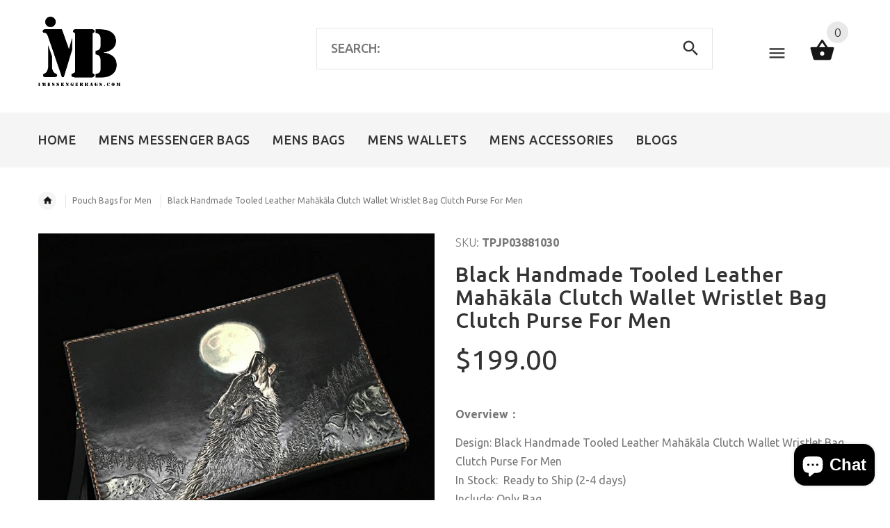

--- FILE ---
content_type: text/html; charset=utf-8
request_url: https://www.imessengerbags.com/products/black-japanese-handmade-leather-envelope-bags-wristlet-bag-clutch-for-men-1
body_size: 54340
content:
<!doctype html>
<!--[if lt IE 7]><html class="no-js ie6 oldie" lang="en"><![endif]-->
<!--[if IE 7]><html class="no-js ie7 oldie" lang="en"><![endif]-->
<!--[if IE 8]><html class="no-js ie8 oldie" lang="en"><![endif]-->
<!--[if gt IE 8]><!--><html lang="en"><!--<![endif]-->
<head>
<!-- "snippets/booster-seo.liquid" was not rendered, the associated app was uninstalled -->
<script type="text/javascript" src="https://edge.personalizer.io/storefront/2.0.0/js/shopify/storefront.min.js?key=cjfxw-dp5dqm5sfc1ujy7u3q-gbdem&shop=imessengerbags.myshopify.com"></script>
<script>
window.LimeSpot = window.LimeSpot === undefined ? {} : LimeSpot;
LimeSpot.PageInfo = { Type: "Product", ReferenceIdentifier: "4582427820110"};

LimeSpot.StoreInfo = { Theme: "theme-export-www-iwalletsmen-com-yourstore-v2" };


LimeSpot.CartItems = [];
</script>





    <!-- v2.1.5 -->
  <meta charset="utf-8">
  <!--[if IE]>
<meta http-equiv="X-UA-Compatible" content="IE=edge">
<![endif]-->
  <meta name="viewport" content="width=device-width, initial-scale=1.0">
  <meta name="keywords" content="Shopify Template" />
  <meta name="author" content="etheme.com">
  <meta name="p:domain_verify" content="f64af96b1de044dbbbbb16d097bb2f7b"/>
  <meta name="google-site-verification" content="S5NLgJoGYNA6xm1QfqHDuNlid3QG9xSEA_ox7ddMdxA" />
  <!-- Social meta ================================================== -->
  

  <meta property="og:type" content="product">
  <meta property="og:title" content="Black Handmade Tooled Leather Mahākāla Clutch Wallet Wristlet Bag Clutch Purse For Men">
  <meta property="og:url" content="https://www.imessengerbags.com/products/black-japanese-handmade-leather-envelope-bags-wristlet-bag-clutch-for-men-1">
  
  <meta property="og:image" content="http://www.imessengerbags.com/cdn/shop/products/5_3991fb93-495e-4982-8638-2a80a3952edb_grande.jpg?v=1583551988">
  <meta property="og:image:secure_url" content="https://www.imessengerbags.com/cdn/shop/products/5_3991fb93-495e-4982-8638-2a80a3952edb_grande.jpg?v=1583551988">
  
  <meta property="og:image" content="http://www.imessengerbags.com/cdn/shop/products/Black_Japanese_Handmade_Leather_Envelope_Bags_Wristlet_Bag_Clutch_For_Men_6_grande.jpg?v=1583551988">
  <meta property="og:image:secure_url" content="https://www.imessengerbags.com/cdn/shop/products/Black_Japanese_Handmade_Leather_Envelope_Bags_Wristlet_Bag_Clutch_For_Men_6_grande.jpg?v=1583551988">
  
  <meta property="og:image" content="http://www.imessengerbags.com/cdn/shop/products/Black_Japanese_Handmade_Leather_Envelope_Bags_Wristlet_Bag_Clutch_For_Men_2_041f5529-3f8f-4272-8f2b-b15e1f6cd007_grande.jpg?v=1583551988">
  <meta property="og:image:secure_url" content="https://www.imessengerbags.com/cdn/shop/products/Black_Japanese_Handmade_Leather_Envelope_Bags_Wristlet_Bag_Clutch_For_Men_2_041f5529-3f8f-4272-8f2b-b15e1f6cd007_grande.jpg?v=1583551988">
  
  <meta property="og:price:amount" content="199.00">
  <meta property="og:price:currency" content="USD">



  <meta property="og:description" content="Overview： Design: Black Handmade Tooled Leather Mahākāla Clutch Wallet Wristlet Bag Clutch Purse For MenIn Stock:  Ready to Ship (2-4 days)Include: Only BagCustom: NoColor: BlackLeather: CowhideMeasures: 26.5 cm x 17 cm x 3 cmWeight: 0.25kgSlots: 1 Main slots, 8  Card Slots, 1 side slot.Accessories(option): NoneStyle: ">


<meta property="og:site_name" content="imessengerbags">



  <meta name="twitter:card" content="summary">




  <meta name="twitter:title" content="Black Handmade Tooled Leather Mahākāla Clutch Wallet Wristlet Bag Clutch Purse For Men">
  <meta name="twitter:description" content="Overview：
Design: Black Handmade Tooled Leather Mahākāla Clutch Wallet Wristlet Bag Clutch Purse For MenIn Stock:  Ready to Ship (2-4 days)Include: Only BagCustom: NoColor: BlackLeather: CowhideMeasur">
  <meta name="twitter:image" content="https://www.imessengerbags.com/cdn/shop/products/5_3991fb93-495e-4982-8638-2a80a3952edb_large.jpg?v=1583551988">
  <meta name="twitter:image:width" content="480">
  <meta name="twitter:image:height" content="480">


  
  
  
  
  <link rel="canonical" href="https://www.imessengerbags.com/products/black-japanese-handmade-leather-envelope-bags-wristlet-bag-clutch-for-men-1" />
  
  <link rel="shortcut icon" href="//www.imessengerbags.com/cdn/shop/t/2/assets/favicon.png?v=167785727120048765831555991214" type="image/x-icon" />
  
  
  	<link href='https://fonts.googleapis.com/css?family=Ubuntu:400,300,700,500' rel='stylesheet' type='text/css'>
  
  
  <link href="//www.imessengerbags.com/cdn/shop/t/2/assets/slick.css?v=96730455721061752051555988511" rel="stylesheet" type="text/css" media="all" />
<link href="//www.imessengerbags.com/cdn/shop/t/2/assets/slick-theme.css?v=46761476101705646951555988511" rel="stylesheet" type="text/css" media="all" />
<link href="//www.imessengerbags.com/cdn/shop/t/2/assets/magnific-popup.css?v=161367216293826210151555988509" rel="stylesheet" type="text/css" media="all" />

<link href="//www.imessengerbags.com/cdn/shop/t/2/assets/settings.css?v=60780944865332802341555988511" rel="stylesheet" type="text/css" media="all" />

<link href="//www.imessengerbags.com/cdn/shop/t/2/assets/style.css?v=45046208989240142481764232408" rel="stylesheet" type="text/css" media="all" />

<link href="//www.imessengerbags.com/cdn/shop/t/2/assets/css-liquid.css?v=107320359475671244701557747190" rel="stylesheet" type="text/css" media="all" />
<link href="//www.imessengerbags.com/cdn/shop/t/2/assets/stylefont.css?v=73402669988101712791555988515" rel="stylesheet" type="text/css" media="all" />


  <script src="//www.imessengerbags.com/cdn/shop/t/2/assets/vendor.js?v=31866098508433868681555988516" type="text/javascript"></script>

  <script src="//www.imessengerbags.com/cdn/shop/t/2/assets/jquery.cookie.js?v=177500111459531585031555988507" type="text/javascript"></script>
  
  
  <script>window.performance && window.performance.mark && window.performance.mark('shopify.content_for_header.start');</script><meta id="shopify-digital-wallet" name="shopify-digital-wallet" content="/23048519758/digital_wallets/dialog">
<meta name="shopify-checkout-api-token" content="6ad79a9f30d9abd4ef179e9d0bbba5a7">
<meta id="in-context-paypal-metadata" data-shop-id="23048519758" data-venmo-supported="false" data-environment="production" data-locale="en_US" data-paypal-v4="true" data-currency="USD">
<link rel="alternate" type="application/json+oembed" href="https://www.imessengerbags.com/products/black-japanese-handmade-leather-envelope-bags-wristlet-bag-clutch-for-men-1.oembed">
<script async="async" src="/checkouts/internal/preloads.js?locale=en-US"></script>
<script id="shopify-features" type="application/json">{"accessToken":"6ad79a9f30d9abd4ef179e9d0bbba5a7","betas":["rich-media-storefront-analytics"],"domain":"www.imessengerbags.com","predictiveSearch":true,"shopId":23048519758,"locale":"en"}</script>
<script>var Shopify = Shopify || {};
Shopify.shop = "imessengerbags.myshopify.com";
Shopify.locale = "en";
Shopify.currency = {"active":"USD","rate":"1.0"};
Shopify.country = "US";
Shopify.theme = {"name":"theme-export-www-iwalletsmen-com-yourstore-v2","id":72397488206,"schema_name":"Yourstore","schema_version":"2.0.0","theme_store_id":null,"role":"main"};
Shopify.theme.handle = "null";
Shopify.theme.style = {"id":null,"handle":null};
Shopify.cdnHost = "www.imessengerbags.com/cdn";
Shopify.routes = Shopify.routes || {};
Shopify.routes.root = "/";</script>
<script type="module">!function(o){(o.Shopify=o.Shopify||{}).modules=!0}(window);</script>
<script>!function(o){function n(){var o=[];function n(){o.push(Array.prototype.slice.apply(arguments))}return n.q=o,n}var t=o.Shopify=o.Shopify||{};t.loadFeatures=n(),t.autoloadFeatures=n()}(window);</script>
<script id="shop-js-analytics" type="application/json">{"pageType":"product"}</script>
<script defer="defer" async type="module" src="//www.imessengerbags.com/cdn/shopifycloud/shop-js/modules/v2/client.init-shop-cart-sync_BApSsMSl.en.esm.js"></script>
<script defer="defer" async type="module" src="//www.imessengerbags.com/cdn/shopifycloud/shop-js/modules/v2/chunk.common_CBoos6YZ.esm.js"></script>
<script type="module">
  await import("//www.imessengerbags.com/cdn/shopifycloud/shop-js/modules/v2/client.init-shop-cart-sync_BApSsMSl.en.esm.js");
await import("//www.imessengerbags.com/cdn/shopifycloud/shop-js/modules/v2/chunk.common_CBoos6YZ.esm.js");

  window.Shopify.SignInWithShop?.initShopCartSync?.({"fedCMEnabled":true,"windoidEnabled":true});

</script>
<script>(function() {
  var isLoaded = false;
  function asyncLoad() {
    if (isLoaded) return;
    isLoaded = true;
    var urls = ["https:\/\/edge.personalizer.io\/storefront\/2.0.0\/js\/shopify\/storefront.min.js?key=cjfxw-dp5dqm5sfc1ujy7u3q-gbdem\u0026shop=imessengerbags.myshopify.com"];
    for (var i = 0; i < urls.length; i++) {
      var s = document.createElement('script');
      s.type = 'text/javascript';
      s.async = true;
      s.src = urls[i];
      var x = document.getElementsByTagName('script')[0];
      x.parentNode.insertBefore(s, x);
    }
  };
  if(window.attachEvent) {
    window.attachEvent('onload', asyncLoad);
  } else {
    window.addEventListener('load', asyncLoad, false);
  }
})();</script>
<script id="__st">var __st={"a":23048519758,"offset":-28800,"reqid":"6ea32a57-bec5-476b-aaf3-4c0ca9d82a3d-1768936496","pageurl":"www.imessengerbags.com\/products\/black-japanese-handmade-leather-envelope-bags-wristlet-bag-clutch-for-men-1","u":"840956237461","p":"product","rtyp":"product","rid":4582427820110};</script>
<script>window.ShopifyPaypalV4VisibilityTracking = true;</script>
<script id="captcha-bootstrap">!function(){'use strict';const t='contact',e='account',n='new_comment',o=[[t,t],['blogs',n],['comments',n],[t,'customer']],c=[[e,'customer_login'],[e,'guest_login'],[e,'recover_customer_password'],[e,'create_customer']],r=t=>t.map((([t,e])=>`form[action*='/${t}']:not([data-nocaptcha='true']) input[name='form_type'][value='${e}']`)).join(','),a=t=>()=>t?[...document.querySelectorAll(t)].map((t=>t.form)):[];function s(){const t=[...o],e=r(t);return a(e)}const i='password',u='form_key',d=['recaptcha-v3-token','g-recaptcha-response','h-captcha-response',i],f=()=>{try{return window.sessionStorage}catch{return}},m='__shopify_v',_=t=>t.elements[u];function p(t,e,n=!1){try{const o=window.sessionStorage,c=JSON.parse(o.getItem(e)),{data:r}=function(t){const{data:e,action:n}=t;return t[m]||n?{data:e,action:n}:{data:t,action:n}}(c);for(const[e,n]of Object.entries(r))t.elements[e]&&(t.elements[e].value=n);n&&o.removeItem(e)}catch(o){console.error('form repopulation failed',{error:o})}}const l='form_type',E='cptcha';function T(t){t.dataset[E]=!0}const w=window,h=w.document,L='Shopify',v='ce_forms',y='captcha';let A=!1;((t,e)=>{const n=(g='f06e6c50-85a8-45c8-87d0-21a2b65856fe',I='https://cdn.shopify.com/shopifycloud/storefront-forms-hcaptcha/ce_storefront_forms_captcha_hcaptcha.v1.5.2.iife.js',D={infoText:'Protected by hCaptcha',privacyText:'Privacy',termsText:'Terms'},(t,e,n)=>{const o=w[L][v],c=o.bindForm;if(c)return c(t,g,e,D).then(n);var r;o.q.push([[t,g,e,D],n]),r=I,A||(h.body.append(Object.assign(h.createElement('script'),{id:'captcha-provider',async:!0,src:r})),A=!0)});var g,I,D;w[L]=w[L]||{},w[L][v]=w[L][v]||{},w[L][v].q=[],w[L][y]=w[L][y]||{},w[L][y].protect=function(t,e){n(t,void 0,e),T(t)},Object.freeze(w[L][y]),function(t,e,n,w,h,L){const[v,y,A,g]=function(t,e,n){const i=e?o:[],u=t?c:[],d=[...i,...u],f=r(d),m=r(i),_=r(d.filter((([t,e])=>n.includes(e))));return[a(f),a(m),a(_),s()]}(w,h,L),I=t=>{const e=t.target;return e instanceof HTMLFormElement?e:e&&e.form},D=t=>v().includes(t);t.addEventListener('submit',(t=>{const e=I(t);if(!e)return;const n=D(e)&&!e.dataset.hcaptchaBound&&!e.dataset.recaptchaBound,o=_(e),c=g().includes(e)&&(!o||!o.value);(n||c)&&t.preventDefault(),c&&!n&&(function(t){try{if(!f())return;!function(t){const e=f();if(!e)return;const n=_(t);if(!n)return;const o=n.value;o&&e.removeItem(o)}(t);const e=Array.from(Array(32),(()=>Math.random().toString(36)[2])).join('');!function(t,e){_(t)||t.append(Object.assign(document.createElement('input'),{type:'hidden',name:u})),t.elements[u].value=e}(t,e),function(t,e){const n=f();if(!n)return;const o=[...t.querySelectorAll(`input[type='${i}']`)].map((({name:t})=>t)),c=[...d,...o],r={};for(const[a,s]of new FormData(t).entries())c.includes(a)||(r[a]=s);n.setItem(e,JSON.stringify({[m]:1,action:t.action,data:r}))}(t,e)}catch(e){console.error('failed to persist form',e)}}(e),e.submit())}));const S=(t,e)=>{t&&!t.dataset[E]&&(n(t,e.some((e=>e===t))),T(t))};for(const o of['focusin','change'])t.addEventListener(o,(t=>{const e=I(t);D(e)&&S(e,y())}));const B=e.get('form_key'),M=e.get(l),P=B&&M;t.addEventListener('DOMContentLoaded',(()=>{const t=y();if(P)for(const e of t)e.elements[l].value===M&&p(e,B);[...new Set([...A(),...v().filter((t=>'true'===t.dataset.shopifyCaptcha))])].forEach((e=>S(e,t)))}))}(h,new URLSearchParams(w.location.search),n,t,e,['guest_login'])})(!0,!0)}();</script>
<script integrity="sha256-4kQ18oKyAcykRKYeNunJcIwy7WH5gtpwJnB7kiuLZ1E=" data-source-attribution="shopify.loadfeatures" defer="defer" src="//www.imessengerbags.com/cdn/shopifycloud/storefront/assets/storefront/load_feature-a0a9edcb.js" crossorigin="anonymous"></script>
<script data-source-attribution="shopify.dynamic_checkout.dynamic.init">var Shopify=Shopify||{};Shopify.PaymentButton=Shopify.PaymentButton||{isStorefrontPortableWallets:!0,init:function(){window.Shopify.PaymentButton.init=function(){};var t=document.createElement("script");t.src="https://www.imessengerbags.com/cdn/shopifycloud/portable-wallets/latest/portable-wallets.en.js",t.type="module",document.head.appendChild(t)}};
</script>
<script data-source-attribution="shopify.dynamic_checkout.buyer_consent">
  function portableWalletsHideBuyerConsent(e){var t=document.getElementById("shopify-buyer-consent"),n=document.getElementById("shopify-subscription-policy-button");t&&n&&(t.classList.add("hidden"),t.setAttribute("aria-hidden","true"),n.removeEventListener("click",e))}function portableWalletsShowBuyerConsent(e){var t=document.getElementById("shopify-buyer-consent"),n=document.getElementById("shopify-subscription-policy-button");t&&n&&(t.classList.remove("hidden"),t.removeAttribute("aria-hidden"),n.addEventListener("click",e))}window.Shopify?.PaymentButton&&(window.Shopify.PaymentButton.hideBuyerConsent=portableWalletsHideBuyerConsent,window.Shopify.PaymentButton.showBuyerConsent=portableWalletsShowBuyerConsent);
</script>
<script data-source-attribution="shopify.dynamic_checkout.cart.bootstrap">document.addEventListener("DOMContentLoaded",(function(){function t(){return document.querySelector("shopify-accelerated-checkout-cart, shopify-accelerated-checkout")}if(t())Shopify.PaymentButton.init();else{new MutationObserver((function(e,n){t()&&(Shopify.PaymentButton.init(),n.disconnect())})).observe(document.body,{childList:!0,subtree:!0})}}));
</script>
<script id='scb4127' type='text/javascript' async='' src='https://www.imessengerbags.com/cdn/shopifycloud/privacy-banner/storefront-banner.js'></script><link id="shopify-accelerated-checkout-styles" rel="stylesheet" media="screen" href="https://www.imessengerbags.com/cdn/shopifycloud/portable-wallets/latest/accelerated-checkout-backwards-compat.css" crossorigin="anonymous">
<style id="shopify-accelerated-checkout-cart">
        #shopify-buyer-consent {
  margin-top: 1em;
  display: inline-block;
  width: 100%;
}

#shopify-buyer-consent.hidden {
  display: none;
}

#shopify-subscription-policy-button {
  background: none;
  border: none;
  padding: 0;
  text-decoration: underline;
  font-size: inherit;
  cursor: pointer;
}

#shopify-subscription-policy-button::before {
  box-shadow: none;
}

      </style>

<script>window.performance && window.performance.mark && window.performance.mark('shopify.content_for_header.end');</script>

  <script src="//www.imessengerbags.com/cdn/shopifycloud/storefront/assets/themes_support/option_selection-b017cd28.js" type="text/javascript"></script>
  <script src="//www.imessengerbags.com/cdn/shopifycloud/storefront/assets/themes_support/api.jquery-7ab1a3a4.js" type="text/javascript"></script>
  <script src="//www.imessengerbags.com/cdn/shop/t/2/assets/cart.api.js?v=160752292597120866881555988502" type="text/javascript"></script>

  
  
  <style>
    /*Footer*/
    
    
    
    body.index .layout-4 .container:first-child,
    body.index .layout-0 .container:first-child {
      border-top: 1px solid #e5e5e5;
      padding-top: 60px;
    }
    footer .subscribe-box input {
      border: 1px solid #e5e5e5;
    }
    
    
    #fitImageInTheme .product__inside__image {
      overflow: hidden;
    }
    #fitImageInTheme .product__inside__image > a:first-child {
      display: flex;
      height: 200px;
      align-items: center;
    }
    #fitImageInTheme .product__inside__image > a:first-child img {
      width: 100%;
    }
    
    
    .breadcrumbs,
    #pageContent {
      visibility:hidden;
      -webkit-transition: opacity .4s ease-out;
      -moz-transition: opacity .4s ease-out;
      -o-transition: opacity .4s ease-out;
      transition: opacity .4s ease-out;
      opacity: 0; 
    }
    .breadcrumbs.show,
    #pageContent.show {
      opacity: 1;
      visibility: visible;
    }
    
    
  </style>
  <meta name="p:domain_verify" content="f64af96b1de044dbbbbb16d097bb2f7b"/>


<!-- Global site tag (gtag.js) - AdWords: 784929215 -->
<script async src="https://www.googletagmanager.com/gtag/js?id=AW-784929215"></script>
<script>
  window.dataLayer = window.dataLayer || [];
  function gtag(){dataLayer.push(arguments);}
  gtag('js', new Date());

  gtag('config', 'AW-784929215');
</script>
  
  <script>
  gtag('event', 'page_view', {
    'send_to': 'AW-784929215',
    'ecomm_pagetype': 'replace with value',
    'ecomm_prodid': 'replace with value',
    'ecomm_totalvalue': 'replace with value',
    'user_id': 'replace with value'
  });
</script>













<!-- BeginConsistentCartAddon --><script>Shopify.customer_logged_in = false ;Shopify.customer_email = "" ;Shopify.log_uuids = true;</script><!-- EndConsistentCartAddon -->
<!-- BEGIN app block: shopify://apps/seowill-seoant-ai-seo/blocks/seoant-core/8e57283b-dcb0-4f7b-a947-fb5c57a0d59d -->
<!--SEOAnt Core By SEOAnt Teams, v0.1.6 START -->







    <!-- BEGIN app snippet: Product-JSON-LD --><!-- END app snippet -->


<!-- SON-LD generated By SEOAnt END -->



<!-- Start : SEOAnt BrokenLink Redirect --><script type="text/javascript">
    !function(t){var e={};function r(n){if(e[n])return e[n].exports;var o=e[n]={i:n,l:!1,exports:{}};return t[n].call(o.exports,o,o.exports,r),o.l=!0,o.exports}r.m=t,r.c=e,r.d=function(t,e,n){r.o(t,e)||Object.defineProperty(t,e,{enumerable:!0,get:n})},r.r=function(t){"undefined"!==typeof Symbol&&Symbol.toStringTag&&Object.defineProperty(t,Symbol.toStringTag,{value:"Module"}),Object.defineProperty(t,"__esModule",{value:!0})},r.t=function(t,e){if(1&e&&(t=r(t)),8&e)return t;if(4&e&&"object"===typeof t&&t&&t.__esModule)return t;var n=Object.create(null);if(r.r(n),Object.defineProperty(n,"default",{enumerable:!0,value:t}),2&e&&"string"!=typeof t)for(var o in t)r.d(n,o,function(e){return t[e]}.bind(null,o));return n},r.n=function(t){var e=t&&t.__esModule?function(){return t.default}:function(){return t};return r.d(e,"a",e),e},r.o=function(t,e){return Object.prototype.hasOwnProperty.call(t,e)},r.p="",r(r.s=11)}([function(t,e,r){"use strict";var n=r(2),o=Object.prototype.toString;function i(t){return"[object Array]"===o.call(t)}function a(t){return"undefined"===typeof t}function u(t){return null!==t&&"object"===typeof t}function s(t){return"[object Function]"===o.call(t)}function c(t,e){if(null!==t&&"undefined"!==typeof t)if("object"!==typeof t&&(t=[t]),i(t))for(var r=0,n=t.length;r<n;r++)e.call(null,t[r],r,t);else for(var o in t)Object.prototype.hasOwnProperty.call(t,o)&&e.call(null,t[o],o,t)}t.exports={isArray:i,isArrayBuffer:function(t){return"[object ArrayBuffer]"===o.call(t)},isBuffer:function(t){return null!==t&&!a(t)&&null!==t.constructor&&!a(t.constructor)&&"function"===typeof t.constructor.isBuffer&&t.constructor.isBuffer(t)},isFormData:function(t){return"undefined"!==typeof FormData&&t instanceof FormData},isArrayBufferView:function(t){return"undefined"!==typeof ArrayBuffer&&ArrayBuffer.isView?ArrayBuffer.isView(t):t&&t.buffer&&t.buffer instanceof ArrayBuffer},isString:function(t){return"string"===typeof t},isNumber:function(t){return"number"===typeof t},isObject:u,isUndefined:a,isDate:function(t){return"[object Date]"===o.call(t)},isFile:function(t){return"[object File]"===o.call(t)},isBlob:function(t){return"[object Blob]"===o.call(t)},isFunction:s,isStream:function(t){return u(t)&&s(t.pipe)},isURLSearchParams:function(t){return"undefined"!==typeof URLSearchParams&&t instanceof URLSearchParams},isStandardBrowserEnv:function(){return("undefined"===typeof navigator||"ReactNative"!==navigator.product&&"NativeScript"!==navigator.product&&"NS"!==navigator.product)&&("undefined"!==typeof window&&"undefined"!==typeof document)},forEach:c,merge:function t(){var e={};function r(r,n){"object"===typeof e[n]&&"object"===typeof r?e[n]=t(e[n],r):e[n]=r}for(var n=0,o=arguments.length;n<o;n++)c(arguments[n],r);return e},deepMerge:function t(){var e={};function r(r,n){"object"===typeof e[n]&&"object"===typeof r?e[n]=t(e[n],r):e[n]="object"===typeof r?t({},r):r}for(var n=0,o=arguments.length;n<o;n++)c(arguments[n],r);return e},extend:function(t,e,r){return c(e,(function(e,o){t[o]=r&&"function"===typeof e?n(e,r):e})),t},trim:function(t){return t.replace(/^\s*/,"").replace(/\s*$/,"")}}},function(t,e,r){t.exports=r(12)},function(t,e,r){"use strict";t.exports=function(t,e){return function(){for(var r=new Array(arguments.length),n=0;n<r.length;n++)r[n]=arguments[n];return t.apply(e,r)}}},function(t,e,r){"use strict";var n=r(0);function o(t){return encodeURIComponent(t).replace(/%40/gi,"@").replace(/%3A/gi,":").replace(/%24/g,"$").replace(/%2C/gi,",").replace(/%20/g,"+").replace(/%5B/gi,"[").replace(/%5D/gi,"]")}t.exports=function(t,e,r){if(!e)return t;var i;if(r)i=r(e);else if(n.isURLSearchParams(e))i=e.toString();else{var a=[];n.forEach(e,(function(t,e){null!==t&&"undefined"!==typeof t&&(n.isArray(t)?e+="[]":t=[t],n.forEach(t,(function(t){n.isDate(t)?t=t.toISOString():n.isObject(t)&&(t=JSON.stringify(t)),a.push(o(e)+"="+o(t))})))})),i=a.join("&")}if(i){var u=t.indexOf("#");-1!==u&&(t=t.slice(0,u)),t+=(-1===t.indexOf("?")?"?":"&")+i}return t}},function(t,e,r){"use strict";t.exports=function(t){return!(!t||!t.__CANCEL__)}},function(t,e,r){"use strict";(function(e){var n=r(0),o=r(19),i={"Content-Type":"application/x-www-form-urlencoded"};function a(t,e){!n.isUndefined(t)&&n.isUndefined(t["Content-Type"])&&(t["Content-Type"]=e)}var u={adapter:function(){var t;return("undefined"!==typeof XMLHttpRequest||"undefined"!==typeof e&&"[object process]"===Object.prototype.toString.call(e))&&(t=r(6)),t}(),transformRequest:[function(t,e){return o(e,"Accept"),o(e,"Content-Type"),n.isFormData(t)||n.isArrayBuffer(t)||n.isBuffer(t)||n.isStream(t)||n.isFile(t)||n.isBlob(t)?t:n.isArrayBufferView(t)?t.buffer:n.isURLSearchParams(t)?(a(e,"application/x-www-form-urlencoded;charset=utf-8"),t.toString()):n.isObject(t)?(a(e,"application/json;charset=utf-8"),JSON.stringify(t)):t}],transformResponse:[function(t){if("string"===typeof t)try{t=JSON.parse(t)}catch(e){}return t}],timeout:0,xsrfCookieName:"XSRF-TOKEN",xsrfHeaderName:"X-XSRF-TOKEN",maxContentLength:-1,validateStatus:function(t){return t>=200&&t<300},headers:{common:{Accept:"application/json, text/plain, */*"}}};n.forEach(["delete","get","head"],(function(t){u.headers[t]={}})),n.forEach(["post","put","patch"],(function(t){u.headers[t]=n.merge(i)})),t.exports=u}).call(this,r(18))},function(t,e,r){"use strict";var n=r(0),o=r(20),i=r(3),a=r(22),u=r(25),s=r(26),c=r(7);t.exports=function(t){return new Promise((function(e,f){var l=t.data,p=t.headers;n.isFormData(l)&&delete p["Content-Type"];var h=new XMLHttpRequest;if(t.auth){var d=t.auth.username||"",m=t.auth.password||"";p.Authorization="Basic "+btoa(d+":"+m)}var y=a(t.baseURL,t.url);if(h.open(t.method.toUpperCase(),i(y,t.params,t.paramsSerializer),!0),h.timeout=t.timeout,h.onreadystatechange=function(){if(h&&4===h.readyState&&(0!==h.status||h.responseURL&&0===h.responseURL.indexOf("file:"))){var r="getAllResponseHeaders"in h?u(h.getAllResponseHeaders()):null,n={data:t.responseType&&"text"!==t.responseType?h.response:h.responseText,status:h.status,statusText:h.statusText,headers:r,config:t,request:h};o(e,f,n),h=null}},h.onabort=function(){h&&(f(c("Request aborted",t,"ECONNABORTED",h)),h=null)},h.onerror=function(){f(c("Network Error",t,null,h)),h=null},h.ontimeout=function(){var e="timeout of "+t.timeout+"ms exceeded";t.timeoutErrorMessage&&(e=t.timeoutErrorMessage),f(c(e,t,"ECONNABORTED",h)),h=null},n.isStandardBrowserEnv()){var v=r(27),g=(t.withCredentials||s(y))&&t.xsrfCookieName?v.read(t.xsrfCookieName):void 0;g&&(p[t.xsrfHeaderName]=g)}if("setRequestHeader"in h&&n.forEach(p,(function(t,e){"undefined"===typeof l&&"content-type"===e.toLowerCase()?delete p[e]:h.setRequestHeader(e,t)})),n.isUndefined(t.withCredentials)||(h.withCredentials=!!t.withCredentials),t.responseType)try{h.responseType=t.responseType}catch(w){if("json"!==t.responseType)throw w}"function"===typeof t.onDownloadProgress&&h.addEventListener("progress",t.onDownloadProgress),"function"===typeof t.onUploadProgress&&h.upload&&h.upload.addEventListener("progress",t.onUploadProgress),t.cancelToken&&t.cancelToken.promise.then((function(t){h&&(h.abort(),f(t),h=null)})),void 0===l&&(l=null),h.send(l)}))}},function(t,e,r){"use strict";var n=r(21);t.exports=function(t,e,r,o,i){var a=new Error(t);return n(a,e,r,o,i)}},function(t,e,r){"use strict";var n=r(0);t.exports=function(t,e){e=e||{};var r={},o=["url","method","params","data"],i=["headers","auth","proxy"],a=["baseURL","url","transformRequest","transformResponse","paramsSerializer","timeout","withCredentials","adapter","responseType","xsrfCookieName","xsrfHeaderName","onUploadProgress","onDownloadProgress","maxContentLength","validateStatus","maxRedirects","httpAgent","httpsAgent","cancelToken","socketPath"];n.forEach(o,(function(t){"undefined"!==typeof e[t]&&(r[t]=e[t])})),n.forEach(i,(function(o){n.isObject(e[o])?r[o]=n.deepMerge(t[o],e[o]):"undefined"!==typeof e[o]?r[o]=e[o]:n.isObject(t[o])?r[o]=n.deepMerge(t[o]):"undefined"!==typeof t[o]&&(r[o]=t[o])})),n.forEach(a,(function(n){"undefined"!==typeof e[n]?r[n]=e[n]:"undefined"!==typeof t[n]&&(r[n]=t[n])}));var u=o.concat(i).concat(a),s=Object.keys(e).filter((function(t){return-1===u.indexOf(t)}));return n.forEach(s,(function(n){"undefined"!==typeof e[n]?r[n]=e[n]:"undefined"!==typeof t[n]&&(r[n]=t[n])})),r}},function(t,e,r){"use strict";function n(t){this.message=t}n.prototype.toString=function(){return"Cancel"+(this.message?": "+this.message:"")},n.prototype.__CANCEL__=!0,t.exports=n},function(t,e,r){t.exports=r(13)},function(t,e,r){t.exports=r(30)},function(t,e,r){var n=function(t){"use strict";var e=Object.prototype,r=e.hasOwnProperty,n="function"===typeof Symbol?Symbol:{},o=n.iterator||"@@iterator",i=n.asyncIterator||"@@asyncIterator",a=n.toStringTag||"@@toStringTag";function u(t,e,r){return Object.defineProperty(t,e,{value:r,enumerable:!0,configurable:!0,writable:!0}),t[e]}try{u({},"")}catch(S){u=function(t,e,r){return t[e]=r}}function s(t,e,r,n){var o=e&&e.prototype instanceof l?e:l,i=Object.create(o.prototype),a=new L(n||[]);return i._invoke=function(t,e,r){var n="suspendedStart";return function(o,i){if("executing"===n)throw new Error("Generator is already running");if("completed"===n){if("throw"===o)throw i;return j()}for(r.method=o,r.arg=i;;){var a=r.delegate;if(a){var u=x(a,r);if(u){if(u===f)continue;return u}}if("next"===r.method)r.sent=r._sent=r.arg;else if("throw"===r.method){if("suspendedStart"===n)throw n="completed",r.arg;r.dispatchException(r.arg)}else"return"===r.method&&r.abrupt("return",r.arg);n="executing";var s=c(t,e,r);if("normal"===s.type){if(n=r.done?"completed":"suspendedYield",s.arg===f)continue;return{value:s.arg,done:r.done}}"throw"===s.type&&(n="completed",r.method="throw",r.arg=s.arg)}}}(t,r,a),i}function c(t,e,r){try{return{type:"normal",arg:t.call(e,r)}}catch(S){return{type:"throw",arg:S}}}t.wrap=s;var f={};function l(){}function p(){}function h(){}var d={};d[o]=function(){return this};var m=Object.getPrototypeOf,y=m&&m(m(T([])));y&&y!==e&&r.call(y,o)&&(d=y);var v=h.prototype=l.prototype=Object.create(d);function g(t){["next","throw","return"].forEach((function(e){u(t,e,(function(t){return this._invoke(e,t)}))}))}function w(t,e){var n;this._invoke=function(o,i){function a(){return new e((function(n,a){!function n(o,i,a,u){var s=c(t[o],t,i);if("throw"!==s.type){var f=s.arg,l=f.value;return l&&"object"===typeof l&&r.call(l,"__await")?e.resolve(l.__await).then((function(t){n("next",t,a,u)}),(function(t){n("throw",t,a,u)})):e.resolve(l).then((function(t){f.value=t,a(f)}),(function(t){return n("throw",t,a,u)}))}u(s.arg)}(o,i,n,a)}))}return n=n?n.then(a,a):a()}}function x(t,e){var r=t.iterator[e.method];if(void 0===r){if(e.delegate=null,"throw"===e.method){if(t.iterator.return&&(e.method="return",e.arg=void 0,x(t,e),"throw"===e.method))return f;e.method="throw",e.arg=new TypeError("The iterator does not provide a 'throw' method")}return f}var n=c(r,t.iterator,e.arg);if("throw"===n.type)return e.method="throw",e.arg=n.arg,e.delegate=null,f;var o=n.arg;return o?o.done?(e[t.resultName]=o.value,e.next=t.nextLoc,"return"!==e.method&&(e.method="next",e.arg=void 0),e.delegate=null,f):o:(e.method="throw",e.arg=new TypeError("iterator result is not an object"),e.delegate=null,f)}function b(t){var e={tryLoc:t[0]};1 in t&&(e.catchLoc=t[1]),2 in t&&(e.finallyLoc=t[2],e.afterLoc=t[3]),this.tryEntries.push(e)}function E(t){var e=t.completion||{};e.type="normal",delete e.arg,t.completion=e}function L(t){this.tryEntries=[{tryLoc:"root"}],t.forEach(b,this),this.reset(!0)}function T(t){if(t){var e=t[o];if(e)return e.call(t);if("function"===typeof t.next)return t;if(!isNaN(t.length)){var n=-1,i=function e(){for(;++n<t.length;)if(r.call(t,n))return e.value=t[n],e.done=!1,e;return e.value=void 0,e.done=!0,e};return i.next=i}}return{next:j}}function j(){return{value:void 0,done:!0}}return p.prototype=v.constructor=h,h.constructor=p,p.displayName=u(h,a,"GeneratorFunction"),t.isGeneratorFunction=function(t){var e="function"===typeof t&&t.constructor;return!!e&&(e===p||"GeneratorFunction"===(e.displayName||e.name))},t.mark=function(t){return Object.setPrototypeOf?Object.setPrototypeOf(t,h):(t.__proto__=h,u(t,a,"GeneratorFunction")),t.prototype=Object.create(v),t},t.awrap=function(t){return{__await:t}},g(w.prototype),w.prototype[i]=function(){return this},t.AsyncIterator=w,t.async=function(e,r,n,o,i){void 0===i&&(i=Promise);var a=new w(s(e,r,n,o),i);return t.isGeneratorFunction(r)?a:a.next().then((function(t){return t.done?t.value:a.next()}))},g(v),u(v,a,"Generator"),v[o]=function(){return this},v.toString=function(){return"[object Generator]"},t.keys=function(t){var e=[];for(var r in t)e.push(r);return e.reverse(),function r(){for(;e.length;){var n=e.pop();if(n in t)return r.value=n,r.done=!1,r}return r.done=!0,r}},t.values=T,L.prototype={constructor:L,reset:function(t){if(this.prev=0,this.next=0,this.sent=this._sent=void 0,this.done=!1,this.delegate=null,this.method="next",this.arg=void 0,this.tryEntries.forEach(E),!t)for(var e in this)"t"===e.charAt(0)&&r.call(this,e)&&!isNaN(+e.slice(1))&&(this[e]=void 0)},stop:function(){this.done=!0;var t=this.tryEntries[0].completion;if("throw"===t.type)throw t.arg;return this.rval},dispatchException:function(t){if(this.done)throw t;var e=this;function n(r,n){return a.type="throw",a.arg=t,e.next=r,n&&(e.method="next",e.arg=void 0),!!n}for(var o=this.tryEntries.length-1;o>=0;--o){var i=this.tryEntries[o],a=i.completion;if("root"===i.tryLoc)return n("end");if(i.tryLoc<=this.prev){var u=r.call(i,"catchLoc"),s=r.call(i,"finallyLoc");if(u&&s){if(this.prev<i.catchLoc)return n(i.catchLoc,!0);if(this.prev<i.finallyLoc)return n(i.finallyLoc)}else if(u){if(this.prev<i.catchLoc)return n(i.catchLoc,!0)}else{if(!s)throw new Error("try statement without catch or finally");if(this.prev<i.finallyLoc)return n(i.finallyLoc)}}}},abrupt:function(t,e){for(var n=this.tryEntries.length-1;n>=0;--n){var o=this.tryEntries[n];if(o.tryLoc<=this.prev&&r.call(o,"finallyLoc")&&this.prev<o.finallyLoc){var i=o;break}}i&&("break"===t||"continue"===t)&&i.tryLoc<=e&&e<=i.finallyLoc&&(i=null);var a=i?i.completion:{};return a.type=t,a.arg=e,i?(this.method="next",this.next=i.finallyLoc,f):this.complete(a)},complete:function(t,e){if("throw"===t.type)throw t.arg;return"break"===t.type||"continue"===t.type?this.next=t.arg:"return"===t.type?(this.rval=this.arg=t.arg,this.method="return",this.next="end"):"normal"===t.type&&e&&(this.next=e),f},finish:function(t){for(var e=this.tryEntries.length-1;e>=0;--e){var r=this.tryEntries[e];if(r.finallyLoc===t)return this.complete(r.completion,r.afterLoc),E(r),f}},catch:function(t){for(var e=this.tryEntries.length-1;e>=0;--e){var r=this.tryEntries[e];if(r.tryLoc===t){var n=r.completion;if("throw"===n.type){var o=n.arg;E(r)}return o}}throw new Error("illegal catch attempt")},delegateYield:function(t,e,r){return this.delegate={iterator:T(t),resultName:e,nextLoc:r},"next"===this.method&&(this.arg=void 0),f}},t}(t.exports);try{regeneratorRuntime=n}catch(o){Function("r","regeneratorRuntime = r")(n)}},function(t,e,r){"use strict";var n=r(0),o=r(2),i=r(14),a=r(8);function u(t){var e=new i(t),r=o(i.prototype.request,e);return n.extend(r,i.prototype,e),n.extend(r,e),r}var s=u(r(5));s.Axios=i,s.create=function(t){return u(a(s.defaults,t))},s.Cancel=r(9),s.CancelToken=r(28),s.isCancel=r(4),s.all=function(t){return Promise.all(t)},s.spread=r(29),t.exports=s,t.exports.default=s},function(t,e,r){"use strict";var n=r(0),o=r(3),i=r(15),a=r(16),u=r(8);function s(t){this.defaults=t,this.interceptors={request:new i,response:new i}}s.prototype.request=function(t){"string"===typeof t?(t=arguments[1]||{}).url=arguments[0]:t=t||{},(t=u(this.defaults,t)).method?t.method=t.method.toLowerCase():this.defaults.method?t.method=this.defaults.method.toLowerCase():t.method="get";var e=[a,void 0],r=Promise.resolve(t);for(this.interceptors.request.forEach((function(t){e.unshift(t.fulfilled,t.rejected)})),this.interceptors.response.forEach((function(t){e.push(t.fulfilled,t.rejected)}));e.length;)r=r.then(e.shift(),e.shift());return r},s.prototype.getUri=function(t){return t=u(this.defaults,t),o(t.url,t.params,t.paramsSerializer).replace(/^\?/,"")},n.forEach(["delete","get","head","options"],(function(t){s.prototype[t]=function(e,r){return this.request(n.merge(r||{},{method:t,url:e}))}})),n.forEach(["post","put","patch"],(function(t){s.prototype[t]=function(e,r,o){return this.request(n.merge(o||{},{method:t,url:e,data:r}))}})),t.exports=s},function(t,e,r){"use strict";var n=r(0);function o(){this.handlers=[]}o.prototype.use=function(t,e){return this.handlers.push({fulfilled:t,rejected:e}),this.handlers.length-1},o.prototype.eject=function(t){this.handlers[t]&&(this.handlers[t]=null)},o.prototype.forEach=function(t){n.forEach(this.handlers,(function(e){null!==e&&t(e)}))},t.exports=o},function(t,e,r){"use strict";var n=r(0),o=r(17),i=r(4),a=r(5);function u(t){t.cancelToken&&t.cancelToken.throwIfRequested()}t.exports=function(t){return u(t),t.headers=t.headers||{},t.data=o(t.data,t.headers,t.transformRequest),t.headers=n.merge(t.headers.common||{},t.headers[t.method]||{},t.headers),n.forEach(["delete","get","head","post","put","patch","common"],(function(e){delete t.headers[e]})),(t.adapter||a.adapter)(t).then((function(e){return u(t),e.data=o(e.data,e.headers,t.transformResponse),e}),(function(e){return i(e)||(u(t),e&&e.response&&(e.response.data=o(e.response.data,e.response.headers,t.transformResponse))),Promise.reject(e)}))}},function(t,e,r){"use strict";var n=r(0);t.exports=function(t,e,r){return n.forEach(r,(function(r){t=r(t,e)})),t}},function(t,e){var r,n,o=t.exports={};function i(){throw new Error("setTimeout has not been defined")}function a(){throw new Error("clearTimeout has not been defined")}function u(t){if(r===setTimeout)return setTimeout(t,0);if((r===i||!r)&&setTimeout)return r=setTimeout,setTimeout(t,0);try{return r(t,0)}catch(e){try{return r.call(null,t,0)}catch(e){return r.call(this,t,0)}}}!function(){try{r="function"===typeof setTimeout?setTimeout:i}catch(t){r=i}try{n="function"===typeof clearTimeout?clearTimeout:a}catch(t){n=a}}();var s,c=[],f=!1,l=-1;function p(){f&&s&&(f=!1,s.length?c=s.concat(c):l=-1,c.length&&h())}function h(){if(!f){var t=u(p);f=!0;for(var e=c.length;e;){for(s=c,c=[];++l<e;)s&&s[l].run();l=-1,e=c.length}s=null,f=!1,function(t){if(n===clearTimeout)return clearTimeout(t);if((n===a||!n)&&clearTimeout)return n=clearTimeout,clearTimeout(t);try{n(t)}catch(e){try{return n.call(null,t)}catch(e){return n.call(this,t)}}}(t)}}function d(t,e){this.fun=t,this.array=e}function m(){}o.nextTick=function(t){var e=new Array(arguments.length-1);if(arguments.length>1)for(var r=1;r<arguments.length;r++)e[r-1]=arguments[r];c.push(new d(t,e)),1!==c.length||f||u(h)},d.prototype.run=function(){this.fun.apply(null,this.array)},o.title="browser",o.browser=!0,o.env={},o.argv=[],o.version="",o.versions={},o.on=m,o.addListener=m,o.once=m,o.off=m,o.removeListener=m,o.removeAllListeners=m,o.emit=m,o.prependListener=m,o.prependOnceListener=m,o.listeners=function(t){return[]},o.binding=function(t){throw new Error("process.binding is not supported")},o.cwd=function(){return"/"},o.chdir=function(t){throw new Error("process.chdir is not supported")},o.umask=function(){return 0}},function(t,e,r){"use strict";var n=r(0);t.exports=function(t,e){n.forEach(t,(function(r,n){n!==e&&n.toUpperCase()===e.toUpperCase()&&(t[e]=r,delete t[n])}))}},function(t,e,r){"use strict";var n=r(7);t.exports=function(t,e,r){var o=r.config.validateStatus;!o||o(r.status)?t(r):e(n("Request failed with status code "+r.status,r.config,null,r.request,r))}},function(t,e,r){"use strict";t.exports=function(t,e,r,n,o){return t.config=e,r&&(t.code=r),t.request=n,t.response=o,t.isAxiosError=!0,t.toJSON=function(){return{message:this.message,name:this.name,description:this.description,number:this.number,fileName:this.fileName,lineNumber:this.lineNumber,columnNumber:this.columnNumber,stack:this.stack,config:this.config,code:this.code}},t}},function(t,e,r){"use strict";var n=r(23),o=r(24);t.exports=function(t,e){return t&&!n(e)?o(t,e):e}},function(t,e,r){"use strict";t.exports=function(t){return/^([a-z][a-z\d\+\-\.]*:)?\/\//i.test(t)}},function(t,e,r){"use strict";t.exports=function(t,e){return e?t.replace(/\/+$/,"")+"/"+e.replace(/^\/+/,""):t}},function(t,e,r){"use strict";var n=r(0),o=["age","authorization","content-length","content-type","etag","expires","from","host","if-modified-since","if-unmodified-since","last-modified","location","max-forwards","proxy-authorization","referer","retry-after","user-agent"];t.exports=function(t){var e,r,i,a={};return t?(n.forEach(t.split("\n"),(function(t){if(i=t.indexOf(":"),e=n.trim(t.substr(0,i)).toLowerCase(),r=n.trim(t.substr(i+1)),e){if(a[e]&&o.indexOf(e)>=0)return;a[e]="set-cookie"===e?(a[e]?a[e]:[]).concat([r]):a[e]?a[e]+", "+r:r}})),a):a}},function(t,e,r){"use strict";var n=r(0);t.exports=n.isStandardBrowserEnv()?function(){var t,e=/(msie|trident)/i.test(navigator.userAgent),r=document.createElement("a");function o(t){var n=t;return e&&(r.setAttribute("href",n),n=r.href),r.setAttribute("href",n),{href:r.href,protocol:r.protocol?r.protocol.replace(/:$/,""):"",host:r.host,search:r.search?r.search.replace(/^\?/,""):"",hash:r.hash?r.hash.replace(/^#/,""):"",hostname:r.hostname,port:r.port,pathname:"/"===r.pathname.charAt(0)?r.pathname:"/"+r.pathname}}return t=o(window.location.href),function(e){var r=n.isString(e)?o(e):e;return r.protocol===t.protocol&&r.host===t.host}}():function(){return!0}},function(t,e,r){"use strict";var n=r(0);t.exports=n.isStandardBrowserEnv()?{write:function(t,e,r,o,i,a){var u=[];u.push(t+"="+encodeURIComponent(e)),n.isNumber(r)&&u.push("expires="+new Date(r).toGMTString()),n.isString(o)&&u.push("path="+o),n.isString(i)&&u.push("domain="+i),!0===a&&u.push("secure"),document.cookie=u.join("; ")},read:function(t){var e=document.cookie.match(new RegExp("(^|;\\s*)("+t+")=([^;]*)"));return e?decodeURIComponent(e[3]):null},remove:function(t){this.write(t,"",Date.now()-864e5)}}:{write:function(){},read:function(){return null},remove:function(){}}},function(t,e,r){"use strict";var n=r(9);function o(t){if("function"!==typeof t)throw new TypeError("executor must be a function.");var e;this.promise=new Promise((function(t){e=t}));var r=this;t((function(t){r.reason||(r.reason=new n(t),e(r.reason))}))}o.prototype.throwIfRequested=function(){if(this.reason)throw this.reason},o.source=function(){var t;return{token:new o((function(e){t=e})),cancel:t}},t.exports=o},function(t,e,r){"use strict";t.exports=function(t){return function(e){return t.apply(null,e)}}},function(t,e,r){"use strict";r.r(e);var n=r(1),o=r.n(n);function i(t,e,r,n,o,i,a){try{var u=t[i](a),s=u.value}catch(c){return void r(c)}u.done?e(s):Promise.resolve(s).then(n,o)}function a(t){return function(){var e=this,r=arguments;return new Promise((function(n,o){var a=t.apply(e,r);function u(t){i(a,n,o,u,s,"next",t)}function s(t){i(a,n,o,u,s,"throw",t)}u(void 0)}))}}var u=r(10),s=r.n(u);var c=function(t){return function(t){var e=arguments.length>1&&void 0!==arguments[1]?arguments[1]:{},r=arguments.length>2&&void 0!==arguments[2]?arguments[2]:"GET";return r=r.toUpperCase(),new Promise((function(n){var o;"GET"===r&&(o=s.a.get(t,{params:e})),o.then((function(t){n(t.data)}))}))}("https://api-app.seoant.com/api/v1/receive_id",t,"GET")};function f(){return(f=a(o.a.mark((function t(e,r,n){var i;return o.a.wrap((function(t){for(;;)switch(t.prev=t.next){case 0:return i={shop:e,code:r,seogid:n},t.next=3,c(i);case 3:t.sent;case 4:case"end":return t.stop()}}),t)})))).apply(this,arguments)}var l=window.location.href;if(-1!=l.indexOf("seogid")){var p=l.split("seogid");if(void 0!=p[1]){var h=window.location.pathname+window.location.search;window.history.pushState({},0,h),function(t,e,r){f.apply(this,arguments)}("imessengerbags.myshopify.com","",p[1])}}}]);
</script><!-- END : SEOAnt BrokenLink Redirect -->

<!-- Added By SEOAnt AMP. v0.0.1, START --><!-- Added By SEOAnt AMP END -->

<!-- Instant Page START --><!-- Instant Page END -->


<!-- Google search console START v1.0 --><!-- Google search console END v1.0 -->

<!-- Lazy Loading START --><!-- Lazy Loading END -->



<!-- Video Lazy START --><!-- Video Lazy END -->

<!--  SEOAnt Core End -->

<!-- END app block --><!-- BEGIN app block: shopify://apps/essential-announcer/blocks/app-embed/93b5429f-c8d6-4c33-ae14-250fd84f361b --><script>
  
    window.essentialAnnouncementConfigs = [];
  
  window.essentialAnnouncementMeta = {
    productCollections: [{"id":129470005326,"handle":"pouch-bags-for-men","title":"Pouch Bags for Men","updated_at":"2026-01-19T00:36:52-08:00","body_html":"\u003cp data-start=\"74\" data-end=\"392\"\u003eDiscover our premium collection of over 500 genuine leather pouch bags for men. From large business-ready styles that fit documents to compact everyday clutches for phone, wallet, keys, and cards, plus versatile leather travel toiletry bags — find the perfect size and style for any occasion.\u003c\/p\u003e","published_at":"2019-04-24T19:47:19-07:00","sort_order":"best-selling","template_suffix":"","disjunctive":true,"rules":[{"column":"type","relation":"equals","condition":"Clutch"},{"column":"tag","relation":"equals","condition":"Wristlet Wallets"}],"published_scope":"web"}],
    productData: {"id":4582427820110,"title":"Black Handmade Tooled Leather Mahākāla Clutch Wallet Wristlet Bag Clutch Purse For Men","handle":"black-japanese-handmade-leather-envelope-bags-wristlet-bag-clutch-for-men-1","description":"\u003cp\u003e\u003cstrong\u003eOverview：\u003c\/strong\u003e\u003c\/p\u003e\n\u003cp\u003e\u003cspan\u003eDesign: Black Handmade Tooled Leather Mahākāla Clutch Wallet Wristlet Bag Clutch Purse For Men\u003c\/span\u003e\u003cbr\u003e\u003cspan\u003eIn Stock:  Ready to Ship (2-4 days)\u003c\/span\u003e\u003cbr\u003e\u003cspan\u003eInclude: Only Bag\u003c\/span\u003e\u003cbr\u003e\u003cspan\u003eCustom: No\u003c\/span\u003e\u003cbr\u003e\u003cspan\u003eColor: Black\u003c\/span\u003e\u003cbr\u003e\u003cspan\u003eLeather: Cowhide\u003c\/span\u003e\u003cbr\u003e\u003cspan\u003eMeasures: 26.5 cm x 17 cm x 3 cm\u003c\/span\u003e\u003cbr\u003e\u003cspan\u003eWeight: 0.25kg\u003c\/span\u003e\u003cbr\u003e\u003cspan\u003eSlots: 1 Main \u003c\/span\u003e\u003cspan\u003eslots, 8  Card Slots, 1 side slot.\u003c\/span\u003e\u003cbr\u003e\u003cspan\u003eAccessories(option): None\u003c\/span\u003e\u003cbr\u003e\u003cspan\u003eStyle: Black Handmade Tooled Leather Mahākāla Clutch Wallet Wristlet Bag Clutch Purse For Men\u003c\/span\u003e\u003cbr\u003e\u003cspan\u003eVery durable (At least 5 Years) and it should last a life time\u003c\/span\u003e\u003c\/p\u003e\n\u003cp\u003e \u003c\/p\u003e\n\u003cp\u003e\u003cstrong\u003eNote：\u003c\/strong\u003e\u003c\/p\u003e\n\u003cp\u003eEach item will have very slight variances to the pictured item, and the consequence is that you can assure that each one is unique.\u003c\/p\u003e\n\u003cp\u003e The actual color of the item may be slightly different from the picture which is only a representation of the item’s style. The monitor used can significantly darken or change the displayed picture of the item, and there may also be some slight differences due to hand-dying process.\u003c\/p\u003e\n\u003cp\u003e \u003c\/p\u003e\n\u003cp\u003e \u003c\/p\u003e\n\u003cp\u003e\u003cbr\u003e\u003cbr\u003e\u003c\/p\u003e\n\u003cp\u003e \u003c\/p\u003e\n\u003cdiv id=\"gtx-trans\" style=\"position: absolute; left: 332px; top: 288px;\"\u003e\n\u003cdiv class=\"gtx-trans-icon\"\u003e\u003c\/div\u003e\n\u003c\/div\u003e","published_at":"2020-03-06T19:32:51-08:00","created_at":"2020-03-06T19:33:08-08:00","vendor":"TPJP","type":"Clutch","tags":["$150-$200","Black","Clutch","Envelope Bag","Wristlet Bag"],"price":19900,"price_min":19900,"price_max":19900,"available":true,"price_varies":false,"compare_at_price":null,"compare_at_price_min":0,"compare_at_price_max":0,"compare_at_price_varies":false,"variants":[{"id":31864512512078,"title":"Black Wolf","option1":"Black Wolf","option2":null,"option3":null,"sku":"TPJP03881030","requires_shipping":true,"taxable":true,"featured_image":{"id":14319383183438,"product_id":4582427820110,"position":9,"created_at":"2020-03-06T19:33:08-08:00","updated_at":"2020-03-06T19:33:08-08:00","alt":"Black Handmade Tooled Leather Mahākāla Clutch Wallet Wristlet Bag Clutch Purse For Men - imessengerbags","width":800,"height":800,"src":"\/\/www.imessengerbags.com\/cdn\/shop\/products\/3_d3d7c0e9-0aa8-47da-91fe-e93684f8666d.jpg?v=1583551988","variant_ids":[31864512512078]},"available":true,"name":"Black Handmade Tooled Leather Mahākāla Clutch Wallet Wristlet Bag Clutch Purse For Men - Black Wolf","public_title":"Black Wolf","options":["Black Wolf"],"price":19900,"weight":100,"compare_at_price":null,"inventory_management":"shopify","barcode":"","featured_media":{"alt":"Black Handmade Tooled Leather Mahākāla Clutch Wallet Wristlet Bag Clutch Purse For Men - imessengerbags","id":6490821623886,"position":9,"preview_image":{"aspect_ratio":1.0,"height":800,"width":800,"src":"\/\/www.imessengerbags.com\/cdn\/shop\/products\/3_d3d7c0e9-0aa8-47da-91fe-e93684f8666d.jpg?v=1583551988"}},"requires_selling_plan":false,"selling_plan_allocations":[]},{"id":31864512544846,"title":"Black Dragon","option1":"Black Dragon","option2":null,"option3":null,"sku":"TPJP03881030","requires_shipping":true,"taxable":true,"featured_image":{"id":14319383248974,"product_id":4582427820110,"position":11,"created_at":"2020-03-06T19:33:08-08:00","updated_at":"2020-03-06T19:33:08-08:00","alt":"Black Handmade Tooled Leather Mahākāla Clutch Wallet Wristlet Bag Clutch Purse For Men - imessengerbags","width":800,"height":800,"src":"\/\/www.imessengerbags.com\/cdn\/shop\/products\/6_fbbbee01-94f9-4974-9d92-b4970df2d771.jpg?v=1583551988","variant_ids":[31864512544846]},"available":true,"name":"Black Handmade Tooled Leather Mahākāla Clutch Wallet Wristlet Bag Clutch Purse For Men - Black Dragon","public_title":"Black Dragon","options":["Black Dragon"],"price":19900,"weight":100,"compare_at_price":null,"inventory_management":"shopify","barcode":"","featured_media":{"alt":"Black Handmade Tooled Leather Mahākāla Clutch Wallet Wristlet Bag Clutch Purse For Men - imessengerbags","id":6490821689422,"position":11,"preview_image":{"aspect_ratio":1.0,"height":800,"width":800,"src":"\/\/www.imessengerbags.com\/cdn\/shop\/products\/6_fbbbee01-94f9-4974-9d92-b4970df2d771.jpg?v=1583551988"}},"requires_selling_plan":false,"selling_plan_allocations":[]},{"id":31864512577614,"title":"Black Sky","option1":"Black Sky","option2":null,"option3":null,"sku":"TPJP03881030","requires_shipping":true,"taxable":true,"featured_image":{"id":14319382921294,"product_id":4582427820110,"position":1,"created_at":"2020-03-06T19:33:08-08:00","updated_at":"2020-03-06T19:33:08-08:00","alt":"Black Handmade Tooled Leather Mahākāla Clutch Wallet Wristlet Bag Clutch Purse For Men - imessengerbags","width":800,"height":800,"src":"\/\/www.imessengerbags.com\/cdn\/shop\/products\/5_3991fb93-495e-4982-8638-2a80a3952edb.jpg?v=1583551988","variant_ids":[31864512577614]},"available":true,"name":"Black Handmade Tooled Leather Mahākāla Clutch Wallet Wristlet Bag Clutch Purse For Men - Black Sky","public_title":"Black Sky","options":["Black Sky"],"price":19900,"weight":100,"compare_at_price":null,"inventory_management":"shopify","barcode":"","featured_media":{"alt":"Black Handmade Tooled Leather Mahākāla Clutch Wallet Wristlet Bag Clutch Purse For Men - imessengerbags","id":6490821361742,"position":1,"preview_image":{"aspect_ratio":1.0,"height":800,"width":800,"src":"\/\/www.imessengerbags.com\/cdn\/shop\/products\/5_3991fb93-495e-4982-8638-2a80a3952edb.jpg?v=1583551988"}},"requires_selling_plan":false,"selling_plan_allocations":[]},{"id":31864512610382,"title":"Black Pisces","option1":"Black Pisces","option2":null,"option3":null,"sku":"TPJP03881030","requires_shipping":true,"taxable":true,"featured_image":{"id":14319383216206,"product_id":4582427820110,"position":10,"created_at":"2020-03-06T19:33:08-08:00","updated_at":"2020-03-06T19:33:08-08:00","alt":"Black Handmade Tooled Leather Mahākāla Clutch Wallet Wristlet Bag Clutch Purse For Men - imessengerbags","width":800,"height":800,"src":"\/\/www.imessengerbags.com\/cdn\/shop\/products\/4_84199a6d-4fe1-4673-a91f-c5881d2edcf2.jpg?v=1583551988","variant_ids":[31864512610382]},"available":true,"name":"Black Handmade Tooled Leather Mahākāla Clutch Wallet Wristlet Bag Clutch Purse For Men - Black Pisces","public_title":"Black Pisces","options":["Black Pisces"],"price":19900,"weight":100,"compare_at_price":null,"inventory_management":"shopify","barcode":"","featured_media":{"alt":"Black Handmade Tooled Leather Mahākāla Clutch Wallet Wristlet Bag Clutch Purse For Men - imessengerbags","id":6490821656654,"position":10,"preview_image":{"aspect_ratio":1.0,"height":800,"width":800,"src":"\/\/www.imessengerbags.com\/cdn\/shop\/products\/4_84199a6d-4fe1-4673-a91f-c5881d2edcf2.jpg?v=1583551988"}},"requires_selling_plan":false,"selling_plan_allocations":[]},{"id":31864512643150,"title":"Golden Toad","option1":"Golden Toad","option2":null,"option3":null,"sku":"TPJP03881030","requires_shipping":true,"taxable":true,"featured_image":{"id":14319383281742,"product_id":4582427820110,"position":12,"created_at":"2020-03-06T19:33:08-08:00","updated_at":"2020-03-06T19:33:08-08:00","alt":"Black Handmade Tooled Leather Mahākāla Clutch Wallet Wristlet Bag Clutch Purse For Men - imessengerbags","width":750,"height":1000,"src":"\/\/www.imessengerbags.com\/cdn\/shop\/products\/7_dd42f7ac-73f7-4b9c-8660-a386b3a8ef7c.jpg?v=1583551988","variant_ids":[31864512643150]},"available":true,"name":"Black Handmade Tooled Leather Mahākāla Clutch Wallet Wristlet Bag Clutch Purse For Men - Golden Toad","public_title":"Golden Toad","options":["Golden Toad"],"price":19900,"weight":100,"compare_at_price":null,"inventory_management":"shopify","barcode":"","featured_media":{"alt":"Black Handmade Tooled Leather Mahākāla Clutch Wallet Wristlet Bag Clutch Purse For Men - imessengerbags","id":6490821722190,"position":12,"preview_image":{"aspect_ratio":0.75,"height":1000,"width":750,"src":"\/\/www.imessengerbags.com\/cdn\/shop\/products\/7_dd42f7ac-73f7-4b9c-8660-a386b3a8ef7c.jpg?v=1583551988"}},"requires_selling_plan":false,"selling_plan_allocations":[]},{"id":31864512675918,"title":"Black Arowana","option1":"Black Arowana","option2":null,"option3":null,"sku":"TPJP03881030","requires_shipping":true,"taxable":true,"featured_image":{"id":14319383150670,"product_id":4582427820110,"position":8,"created_at":"2020-03-06T19:33:08-08:00","updated_at":"2020-03-06T19:33:08-08:00","alt":"Black Handmade Tooled Leather Mahākāla Clutch Wallet Wristlet Bag Clutch Purse For Men - imessengerbags","width":800,"height":800,"src":"\/\/www.imessengerbags.com\/cdn\/shop\/products\/2_86afaa08-cacd-4837-8697-ac06aae196fe.jpg?v=1583551988","variant_ids":[31864512675918]},"available":true,"name":"Black Handmade Tooled Leather Mahākāla Clutch Wallet Wristlet Bag Clutch Purse For Men - Black Arowana","public_title":"Black Arowana","options":["Black Arowana"],"price":19900,"weight":100,"compare_at_price":null,"inventory_management":"shopify","barcode":"","featured_media":{"alt":"Black Handmade Tooled Leather Mahākāla Clutch Wallet Wristlet Bag Clutch Purse For Men - imessengerbags","id":6490821591118,"position":8,"preview_image":{"aspect_ratio":1.0,"height":800,"width":800,"src":"\/\/www.imessengerbags.com\/cdn\/shop\/products\/2_86afaa08-cacd-4837-8697-ac06aae196fe.jpg?v=1583551988"}},"requires_selling_plan":false,"selling_plan_allocations":[]},{"id":31864512708686,"title":"Black Shenlong","option1":"Black Shenlong","option2":null,"option3":null,"sku":"TPJP03881030","requires_shipping":true,"taxable":true,"featured_image":{"id":14319383117902,"product_id":4582427820110,"position":7,"created_at":"2020-03-06T19:33:08-08:00","updated_at":"2020-03-06T19:33:08-08:00","alt":"Black Handmade Tooled Leather Mahākāla Clutch Wallet Wristlet Bag Clutch Purse For Men - imessengerbags","width":800,"height":800,"src":"\/\/www.imessengerbags.com\/cdn\/shop\/products\/1_0bddbab1-aed6-4595-a09a-a5375875145e.jpg?v=1583551988","variant_ids":[31864512708686]},"available":true,"name":"Black Handmade Tooled Leather Mahākāla Clutch Wallet Wristlet Bag Clutch Purse For Men - Black Shenlong","public_title":"Black Shenlong","options":["Black Shenlong"],"price":19900,"weight":100,"compare_at_price":null,"inventory_management":"shopify","barcode":"","featured_media":{"alt":"Black Handmade Tooled Leather Mahākāla Clutch Wallet Wristlet Bag Clutch Purse For Men - imessengerbags","id":6490821558350,"position":7,"preview_image":{"aspect_ratio":1.0,"height":800,"width":800,"src":"\/\/www.imessengerbags.com\/cdn\/shop\/products\/1_0bddbab1-aed6-4595-a09a-a5375875145e.jpg?v=1583551988"}},"requires_selling_plan":false,"selling_plan_allocations":[]}],"images":["\/\/www.imessengerbags.com\/cdn\/shop\/products\/5_3991fb93-495e-4982-8638-2a80a3952edb.jpg?v=1583551988","\/\/www.imessengerbags.com\/cdn\/shop\/products\/Black_Japanese_Handmade_Leather_Envelope_Bags_Wristlet_Bag_Clutch_For_Men_6.jpg?v=1583551988","\/\/www.imessengerbags.com\/cdn\/shop\/products\/Black_Japanese_Handmade_Leather_Envelope_Bags_Wristlet_Bag_Clutch_For_Men_2_041f5529-3f8f-4272-8f2b-b15e1f6cd007.jpg?v=1583551988","\/\/www.imessengerbags.com\/cdn\/shop\/products\/Black_Japanese_Handmade_Leather_Envelope_Bags_Wristlet_Bag_Clutch_For_Men_4_1ce33b13-6680-4278-b47d-8e54d2605b90.jpg?v=1583551988","\/\/www.imessengerbags.com\/cdn\/shop\/products\/Black_Japanese_Handmade_Leather_Envelope_Bags_Wristlet_Bag_Clutch_For_Men_7.jpg?v=1583551988","\/\/www.imessengerbags.com\/cdn\/shop\/products\/Black_Japanese_Handmade_Leather_Envelope_Bags_Wristlet_Bag_Clutch_For_Men_3_918ea2e2-a879-4746-9101-202563cbe235.jpg?v=1583551988","\/\/www.imessengerbags.com\/cdn\/shop\/products\/1_0bddbab1-aed6-4595-a09a-a5375875145e.jpg?v=1583551988","\/\/www.imessengerbags.com\/cdn\/shop\/products\/2_86afaa08-cacd-4837-8697-ac06aae196fe.jpg?v=1583551988","\/\/www.imessengerbags.com\/cdn\/shop\/products\/3_d3d7c0e9-0aa8-47da-91fe-e93684f8666d.jpg?v=1583551988","\/\/www.imessengerbags.com\/cdn\/shop\/products\/4_84199a6d-4fe1-4673-a91f-c5881d2edcf2.jpg?v=1583551988","\/\/www.imessengerbags.com\/cdn\/shop\/products\/6_fbbbee01-94f9-4974-9d92-b4970df2d771.jpg?v=1583551988","\/\/www.imessengerbags.com\/cdn\/shop\/products\/7_dd42f7ac-73f7-4b9c-8660-a386b3a8ef7c.jpg?v=1583551988","\/\/www.imessengerbags.com\/cdn\/shop\/products\/Black_Japanese_Handmade_Leather_Envelope_Bags_Wristlet_Bag_Clutch_For_Men_1_53f65493-31b9-41e7-a9da-edb448db1759.jpg?v=1583551988","\/\/www.imessengerbags.com\/cdn\/shop\/products\/Black_Japanese_Handmade_Leather_Envelope_Bags_Wristlet_Bag_Clutch_For_Men_5.jpg?v=1583551988","\/\/www.imessengerbags.com\/cdn\/shop\/products\/Black_Japanese_Handmade_Leather_Envelope_Bags_Wristlet_Bag_Clutch_For_Men_8.jpg?v=1583551988","\/\/www.imessengerbags.com\/cdn\/shop\/products\/Black_Japanese_Handmade_Leather_Envelope_Bags_Wristlet_Bag_Clutch_For_Men_9.jpg?v=1583551988"],"featured_image":"\/\/www.imessengerbags.com\/cdn\/shop\/products\/5_3991fb93-495e-4982-8638-2a80a3952edb.jpg?v=1583551988","options":["Color"],"media":[{"alt":"Black Handmade Tooled Leather Mahākāla Clutch Wallet Wristlet Bag Clutch Purse For Men - imessengerbags","id":6490821361742,"position":1,"preview_image":{"aspect_ratio":1.0,"height":800,"width":800,"src":"\/\/www.imessengerbags.com\/cdn\/shop\/products\/5_3991fb93-495e-4982-8638-2a80a3952edb.jpg?v=1583551988"},"aspect_ratio":1.0,"height":800,"media_type":"image","src":"\/\/www.imessengerbags.com\/cdn\/shop\/products\/5_3991fb93-495e-4982-8638-2a80a3952edb.jpg?v=1583551988","width":800},{"alt":"Black Handmade Tooled Leather Mahākāla Clutch Wallet Wristlet Bag Clutch Purse For Men - imessengerbags","id":6490821394510,"position":2,"preview_image":{"aspect_ratio":1.0,"height":800,"width":800,"src":"\/\/www.imessengerbags.com\/cdn\/shop\/products\/Black_Japanese_Handmade_Leather_Envelope_Bags_Wristlet_Bag_Clutch_For_Men_6.jpg?v=1583551988"},"aspect_ratio":1.0,"height":800,"media_type":"image","src":"\/\/www.imessengerbags.com\/cdn\/shop\/products\/Black_Japanese_Handmade_Leather_Envelope_Bags_Wristlet_Bag_Clutch_For_Men_6.jpg?v=1583551988","width":800},{"alt":"Black Handmade Tooled Leather Mahākāla Clutch Wallet Wristlet Bag Clutch Purse For Men - imessengerbags","id":6490821427278,"position":3,"preview_image":{"aspect_ratio":1.0,"height":800,"width":800,"src":"\/\/www.imessengerbags.com\/cdn\/shop\/products\/Black_Japanese_Handmade_Leather_Envelope_Bags_Wristlet_Bag_Clutch_For_Men_2_041f5529-3f8f-4272-8f2b-b15e1f6cd007.jpg?v=1583551988"},"aspect_ratio":1.0,"height":800,"media_type":"image","src":"\/\/www.imessengerbags.com\/cdn\/shop\/products\/Black_Japanese_Handmade_Leather_Envelope_Bags_Wristlet_Bag_Clutch_For_Men_2_041f5529-3f8f-4272-8f2b-b15e1f6cd007.jpg?v=1583551988","width":800},{"alt":"Black Handmade Tooled Leather Mahākāla Clutch Wallet Wristlet Bag Clutch Purse For Men - imessengerbags","id":6490821460046,"position":4,"preview_image":{"aspect_ratio":1.0,"height":800,"width":800,"src":"\/\/www.imessengerbags.com\/cdn\/shop\/products\/Black_Japanese_Handmade_Leather_Envelope_Bags_Wristlet_Bag_Clutch_For_Men_4_1ce33b13-6680-4278-b47d-8e54d2605b90.jpg?v=1583551988"},"aspect_ratio":1.0,"height":800,"media_type":"image","src":"\/\/www.imessengerbags.com\/cdn\/shop\/products\/Black_Japanese_Handmade_Leather_Envelope_Bags_Wristlet_Bag_Clutch_For_Men_4_1ce33b13-6680-4278-b47d-8e54d2605b90.jpg?v=1583551988","width":800},{"alt":"Black Handmade Tooled Leather Mahākāla Clutch Wallet Wristlet Bag Clutch Purse For Men - imessengerbags","id":6490821492814,"position":5,"preview_image":{"aspect_ratio":1.0,"height":800,"width":800,"src":"\/\/www.imessengerbags.com\/cdn\/shop\/products\/Black_Japanese_Handmade_Leather_Envelope_Bags_Wristlet_Bag_Clutch_For_Men_7.jpg?v=1583551988"},"aspect_ratio":1.0,"height":800,"media_type":"image","src":"\/\/www.imessengerbags.com\/cdn\/shop\/products\/Black_Japanese_Handmade_Leather_Envelope_Bags_Wristlet_Bag_Clutch_For_Men_7.jpg?v=1583551988","width":800},{"alt":"Black Handmade Tooled Leather Mahākāla Clutch Wallet Wristlet Bag Clutch Purse For Men - imessengerbags","id":6490821525582,"position":6,"preview_image":{"aspect_ratio":0.75,"height":1000,"width":750,"src":"\/\/www.imessengerbags.com\/cdn\/shop\/products\/Black_Japanese_Handmade_Leather_Envelope_Bags_Wristlet_Bag_Clutch_For_Men_3_918ea2e2-a879-4746-9101-202563cbe235.jpg?v=1583551988"},"aspect_ratio":0.75,"height":1000,"media_type":"image","src":"\/\/www.imessengerbags.com\/cdn\/shop\/products\/Black_Japanese_Handmade_Leather_Envelope_Bags_Wristlet_Bag_Clutch_For_Men_3_918ea2e2-a879-4746-9101-202563cbe235.jpg?v=1583551988","width":750},{"alt":"Black Handmade Tooled Leather Mahākāla Clutch Wallet Wristlet Bag Clutch Purse For Men - imessengerbags","id":6490821558350,"position":7,"preview_image":{"aspect_ratio":1.0,"height":800,"width":800,"src":"\/\/www.imessengerbags.com\/cdn\/shop\/products\/1_0bddbab1-aed6-4595-a09a-a5375875145e.jpg?v=1583551988"},"aspect_ratio":1.0,"height":800,"media_type":"image","src":"\/\/www.imessengerbags.com\/cdn\/shop\/products\/1_0bddbab1-aed6-4595-a09a-a5375875145e.jpg?v=1583551988","width":800},{"alt":"Black Handmade Tooled Leather Mahākāla Clutch Wallet Wristlet Bag Clutch Purse For Men - imessengerbags","id":6490821591118,"position":8,"preview_image":{"aspect_ratio":1.0,"height":800,"width":800,"src":"\/\/www.imessengerbags.com\/cdn\/shop\/products\/2_86afaa08-cacd-4837-8697-ac06aae196fe.jpg?v=1583551988"},"aspect_ratio":1.0,"height":800,"media_type":"image","src":"\/\/www.imessengerbags.com\/cdn\/shop\/products\/2_86afaa08-cacd-4837-8697-ac06aae196fe.jpg?v=1583551988","width":800},{"alt":"Black Handmade Tooled Leather Mahākāla Clutch Wallet Wristlet Bag Clutch Purse For Men - imessengerbags","id":6490821623886,"position":9,"preview_image":{"aspect_ratio":1.0,"height":800,"width":800,"src":"\/\/www.imessengerbags.com\/cdn\/shop\/products\/3_d3d7c0e9-0aa8-47da-91fe-e93684f8666d.jpg?v=1583551988"},"aspect_ratio":1.0,"height":800,"media_type":"image","src":"\/\/www.imessengerbags.com\/cdn\/shop\/products\/3_d3d7c0e9-0aa8-47da-91fe-e93684f8666d.jpg?v=1583551988","width":800},{"alt":"Black Handmade Tooled Leather Mahākāla Clutch Wallet Wristlet Bag Clutch Purse For Men - imessengerbags","id":6490821656654,"position":10,"preview_image":{"aspect_ratio":1.0,"height":800,"width":800,"src":"\/\/www.imessengerbags.com\/cdn\/shop\/products\/4_84199a6d-4fe1-4673-a91f-c5881d2edcf2.jpg?v=1583551988"},"aspect_ratio":1.0,"height":800,"media_type":"image","src":"\/\/www.imessengerbags.com\/cdn\/shop\/products\/4_84199a6d-4fe1-4673-a91f-c5881d2edcf2.jpg?v=1583551988","width":800},{"alt":"Black Handmade Tooled Leather Mahākāla Clutch Wallet Wristlet Bag Clutch Purse For Men - imessengerbags","id":6490821689422,"position":11,"preview_image":{"aspect_ratio":1.0,"height":800,"width":800,"src":"\/\/www.imessengerbags.com\/cdn\/shop\/products\/6_fbbbee01-94f9-4974-9d92-b4970df2d771.jpg?v=1583551988"},"aspect_ratio":1.0,"height":800,"media_type":"image","src":"\/\/www.imessengerbags.com\/cdn\/shop\/products\/6_fbbbee01-94f9-4974-9d92-b4970df2d771.jpg?v=1583551988","width":800},{"alt":"Black Handmade Tooled Leather Mahākāla Clutch Wallet Wristlet Bag Clutch Purse For Men - imessengerbags","id":6490821722190,"position":12,"preview_image":{"aspect_ratio":0.75,"height":1000,"width":750,"src":"\/\/www.imessengerbags.com\/cdn\/shop\/products\/7_dd42f7ac-73f7-4b9c-8660-a386b3a8ef7c.jpg?v=1583551988"},"aspect_ratio":0.75,"height":1000,"media_type":"image","src":"\/\/www.imessengerbags.com\/cdn\/shop\/products\/7_dd42f7ac-73f7-4b9c-8660-a386b3a8ef7c.jpg?v=1583551988","width":750},{"alt":"Black Handmade Tooled Leather Mahākāla Clutch Wallet Wristlet Bag Clutch Purse For Men - imessengerbags","id":6490821754958,"position":13,"preview_image":{"aspect_ratio":0.75,"height":800,"width":600,"src":"\/\/www.imessengerbags.com\/cdn\/shop\/products\/Black_Japanese_Handmade_Leather_Envelope_Bags_Wristlet_Bag_Clutch_For_Men_1_53f65493-31b9-41e7-a9da-edb448db1759.jpg?v=1583551988"},"aspect_ratio":0.75,"height":800,"media_type":"image","src":"\/\/www.imessengerbags.com\/cdn\/shop\/products\/Black_Japanese_Handmade_Leather_Envelope_Bags_Wristlet_Bag_Clutch_For_Men_1_53f65493-31b9-41e7-a9da-edb448db1759.jpg?v=1583551988","width":600},{"alt":"Black Handmade Tooled Leather Mahākāla Clutch Wallet Wristlet Bag Clutch Purse For Men - imessengerbags","id":6490821787726,"position":14,"preview_image":{"aspect_ratio":0.75,"height":1000,"width":750,"src":"\/\/www.imessengerbags.com\/cdn\/shop\/products\/Black_Japanese_Handmade_Leather_Envelope_Bags_Wristlet_Bag_Clutch_For_Men_5.jpg?v=1583551988"},"aspect_ratio":0.75,"height":1000,"media_type":"image","src":"\/\/www.imessengerbags.com\/cdn\/shop\/products\/Black_Japanese_Handmade_Leather_Envelope_Bags_Wristlet_Bag_Clutch_For_Men_5.jpg?v=1583551988","width":750},{"alt":"Black Handmade Tooled Leather Mahākāla Clutch Wallet Wristlet Bag Clutch Purse For Men - imessengerbags","id":6490821820494,"position":15,"preview_image":{"aspect_ratio":0.75,"height":1000,"width":750,"src":"\/\/www.imessengerbags.com\/cdn\/shop\/products\/Black_Japanese_Handmade_Leather_Envelope_Bags_Wristlet_Bag_Clutch_For_Men_8.jpg?v=1583551988"},"aspect_ratio":0.75,"height":1000,"media_type":"image","src":"\/\/www.imessengerbags.com\/cdn\/shop\/products\/Black_Japanese_Handmade_Leather_Envelope_Bags_Wristlet_Bag_Clutch_For_Men_8.jpg?v=1583551988","width":750},{"alt":"Black Handmade Tooled Leather Mahākāla Clutch Wallet Wristlet Bag Clutch Purse For Men - imessengerbags","id":6490821853262,"position":16,"preview_image":{"aspect_ratio":0.75,"height":1000,"width":750,"src":"\/\/www.imessengerbags.com\/cdn\/shop\/products\/Black_Japanese_Handmade_Leather_Envelope_Bags_Wristlet_Bag_Clutch_For_Men_9.jpg?v=1583551988"},"aspect_ratio":0.75,"height":1000,"media_type":"image","src":"\/\/www.imessengerbags.com\/cdn\/shop\/products\/Black_Japanese_Handmade_Leather_Envelope_Bags_Wristlet_Bag_Clutch_For_Men_9.jpg?v=1583551988","width":750}],"requires_selling_plan":false,"selling_plan_groups":[],"content":"\u003cp\u003e\u003cstrong\u003eOverview：\u003c\/strong\u003e\u003c\/p\u003e\n\u003cp\u003e\u003cspan\u003eDesign: Black Handmade Tooled Leather Mahākāla Clutch Wallet Wristlet Bag Clutch Purse For Men\u003c\/span\u003e\u003cbr\u003e\u003cspan\u003eIn Stock:  Ready to Ship (2-4 days)\u003c\/span\u003e\u003cbr\u003e\u003cspan\u003eInclude: Only Bag\u003c\/span\u003e\u003cbr\u003e\u003cspan\u003eCustom: No\u003c\/span\u003e\u003cbr\u003e\u003cspan\u003eColor: Black\u003c\/span\u003e\u003cbr\u003e\u003cspan\u003eLeather: Cowhide\u003c\/span\u003e\u003cbr\u003e\u003cspan\u003eMeasures: 26.5 cm x 17 cm x 3 cm\u003c\/span\u003e\u003cbr\u003e\u003cspan\u003eWeight: 0.25kg\u003c\/span\u003e\u003cbr\u003e\u003cspan\u003eSlots: 1 Main \u003c\/span\u003e\u003cspan\u003eslots, 8  Card Slots, 1 side slot.\u003c\/span\u003e\u003cbr\u003e\u003cspan\u003eAccessories(option): None\u003c\/span\u003e\u003cbr\u003e\u003cspan\u003eStyle: Black Handmade Tooled Leather Mahākāla Clutch Wallet Wristlet Bag Clutch Purse For Men\u003c\/span\u003e\u003cbr\u003e\u003cspan\u003eVery durable (At least 5 Years) and it should last a life time\u003c\/span\u003e\u003c\/p\u003e\n\u003cp\u003e \u003c\/p\u003e\n\u003cp\u003e\u003cstrong\u003eNote：\u003c\/strong\u003e\u003c\/p\u003e\n\u003cp\u003eEach item will have very slight variances to the pictured item, and the consequence is that you can assure that each one is unique.\u003c\/p\u003e\n\u003cp\u003e The actual color of the item may be slightly different from the picture which is only a representation of the item’s style. The monitor used can significantly darken or change the displayed picture of the item, and there may also be some slight differences due to hand-dying process.\u003c\/p\u003e\n\u003cp\u003e \u003c\/p\u003e\n\u003cp\u003e \u003c\/p\u003e\n\u003cp\u003e\u003cbr\u003e\u003cbr\u003e\u003c\/p\u003e\n\u003cp\u003e \u003c\/p\u003e\n\u003cdiv id=\"gtx-trans\" style=\"position: absolute; left: 332px; top: 288px;\"\u003e\n\u003cdiv class=\"gtx-trans-icon\"\u003e\u003c\/div\u003e\n\u003c\/div\u003e"},
    templateName: "product",
    collectionId: null,
  };
</script>

 
<style>
.essential_annoucement_bar_wrapper {display: none;}
</style>


<script src="https://cdn.shopify.com/extensions/019b9d60-ed7c-7464-ac3f-9e23a48d54ca/essential-announcement-bar-74/assets/announcement-bar-essential-apps.js" defer></script>

<!-- END app block --><script src="https://cdn.shopify.com/extensions/e4b3a77b-20c9-4161-b1bb-deb87046128d/inbox-1253/assets/inbox-chat-loader.js" type="text/javascript" defer="defer"></script>
<link href="https://monorail-edge.shopifysvc.com" rel="dns-prefetch">
<script>(function(){if ("sendBeacon" in navigator && "performance" in window) {try {var session_token_from_headers = performance.getEntriesByType('navigation')[0].serverTiming.find(x => x.name == '_s').description;} catch {var session_token_from_headers = undefined;}var session_cookie_matches = document.cookie.match(/_shopify_s=([^;]*)/);var session_token_from_cookie = session_cookie_matches && session_cookie_matches.length === 2 ? session_cookie_matches[1] : "";var session_token = session_token_from_headers || session_token_from_cookie || "";function handle_abandonment_event(e) {var entries = performance.getEntries().filter(function(entry) {return /monorail-edge.shopifysvc.com/.test(entry.name);});if (!window.abandonment_tracked && entries.length === 0) {window.abandonment_tracked = true;var currentMs = Date.now();var navigation_start = performance.timing.navigationStart;var payload = {shop_id: 23048519758,url: window.location.href,navigation_start,duration: currentMs - navigation_start,session_token,page_type: "product"};window.navigator.sendBeacon("https://monorail-edge.shopifysvc.com/v1/produce", JSON.stringify({schema_id: "online_store_buyer_site_abandonment/1.1",payload: payload,metadata: {event_created_at_ms: currentMs,event_sent_at_ms: currentMs}}));}}window.addEventListener('pagehide', handle_abandonment_event);}}());</script>
<script id="web-pixels-manager-setup">(function e(e,d,r,n,o){if(void 0===o&&(o={}),!Boolean(null===(a=null===(i=window.Shopify)||void 0===i?void 0:i.analytics)||void 0===a?void 0:a.replayQueue)){var i,a;window.Shopify=window.Shopify||{};var t=window.Shopify;t.analytics=t.analytics||{};var s=t.analytics;s.replayQueue=[],s.publish=function(e,d,r){return s.replayQueue.push([e,d,r]),!0};try{self.performance.mark("wpm:start")}catch(e){}var l=function(){var e={modern:/Edge?\/(1{2}[4-9]|1[2-9]\d|[2-9]\d{2}|\d{4,})\.\d+(\.\d+|)|Firefox\/(1{2}[4-9]|1[2-9]\d|[2-9]\d{2}|\d{4,})\.\d+(\.\d+|)|Chrom(ium|e)\/(9{2}|\d{3,})\.\d+(\.\d+|)|(Maci|X1{2}).+ Version\/(15\.\d+|(1[6-9]|[2-9]\d|\d{3,})\.\d+)([,.]\d+|)( \(\w+\)|)( Mobile\/\w+|) Safari\/|Chrome.+OPR\/(9{2}|\d{3,})\.\d+\.\d+|(CPU[ +]OS|iPhone[ +]OS|CPU[ +]iPhone|CPU IPhone OS|CPU iPad OS)[ +]+(15[._]\d+|(1[6-9]|[2-9]\d|\d{3,})[._]\d+)([._]\d+|)|Android:?[ /-](13[3-9]|1[4-9]\d|[2-9]\d{2}|\d{4,})(\.\d+|)(\.\d+|)|Android.+Firefox\/(13[5-9]|1[4-9]\d|[2-9]\d{2}|\d{4,})\.\d+(\.\d+|)|Android.+Chrom(ium|e)\/(13[3-9]|1[4-9]\d|[2-9]\d{2}|\d{4,})\.\d+(\.\d+|)|SamsungBrowser\/([2-9]\d|\d{3,})\.\d+/,legacy:/Edge?\/(1[6-9]|[2-9]\d|\d{3,})\.\d+(\.\d+|)|Firefox\/(5[4-9]|[6-9]\d|\d{3,})\.\d+(\.\d+|)|Chrom(ium|e)\/(5[1-9]|[6-9]\d|\d{3,})\.\d+(\.\d+|)([\d.]+$|.*Safari\/(?![\d.]+ Edge\/[\d.]+$))|(Maci|X1{2}).+ Version\/(10\.\d+|(1[1-9]|[2-9]\d|\d{3,})\.\d+)([,.]\d+|)( \(\w+\)|)( Mobile\/\w+|) Safari\/|Chrome.+OPR\/(3[89]|[4-9]\d|\d{3,})\.\d+\.\d+|(CPU[ +]OS|iPhone[ +]OS|CPU[ +]iPhone|CPU IPhone OS|CPU iPad OS)[ +]+(10[._]\d+|(1[1-9]|[2-9]\d|\d{3,})[._]\d+)([._]\d+|)|Android:?[ /-](13[3-9]|1[4-9]\d|[2-9]\d{2}|\d{4,})(\.\d+|)(\.\d+|)|Mobile Safari.+OPR\/([89]\d|\d{3,})\.\d+\.\d+|Android.+Firefox\/(13[5-9]|1[4-9]\d|[2-9]\d{2}|\d{4,})\.\d+(\.\d+|)|Android.+Chrom(ium|e)\/(13[3-9]|1[4-9]\d|[2-9]\d{2}|\d{4,})\.\d+(\.\d+|)|Android.+(UC? ?Browser|UCWEB|U3)[ /]?(15\.([5-9]|\d{2,})|(1[6-9]|[2-9]\d|\d{3,})\.\d+)\.\d+|SamsungBrowser\/(5\.\d+|([6-9]|\d{2,})\.\d+)|Android.+MQ{2}Browser\/(14(\.(9|\d{2,})|)|(1[5-9]|[2-9]\d|\d{3,})(\.\d+|))(\.\d+|)|K[Aa][Ii]OS\/(3\.\d+|([4-9]|\d{2,})\.\d+)(\.\d+|)/},d=e.modern,r=e.legacy,n=navigator.userAgent;return n.match(d)?"modern":n.match(r)?"legacy":"unknown"}(),u="modern"===l?"modern":"legacy",c=(null!=n?n:{modern:"",legacy:""})[u],f=function(e){return[e.baseUrl,"/wpm","/b",e.hashVersion,"modern"===e.buildTarget?"m":"l",".js"].join("")}({baseUrl:d,hashVersion:r,buildTarget:u}),m=function(e){var d=e.version,r=e.bundleTarget,n=e.surface,o=e.pageUrl,i=e.monorailEndpoint;return{emit:function(e){var a=e.status,t=e.errorMsg,s=(new Date).getTime(),l=JSON.stringify({metadata:{event_sent_at_ms:s},events:[{schema_id:"web_pixels_manager_load/3.1",payload:{version:d,bundle_target:r,page_url:o,status:a,surface:n,error_msg:t},metadata:{event_created_at_ms:s}}]});if(!i)return console&&console.warn&&console.warn("[Web Pixels Manager] No Monorail endpoint provided, skipping logging."),!1;try{return self.navigator.sendBeacon.bind(self.navigator)(i,l)}catch(e){}var u=new XMLHttpRequest;try{return u.open("POST",i,!0),u.setRequestHeader("Content-Type","text/plain"),u.send(l),!0}catch(e){return console&&console.warn&&console.warn("[Web Pixels Manager] Got an unhandled error while logging to Monorail."),!1}}}}({version:r,bundleTarget:l,surface:e.surface,pageUrl:self.location.href,monorailEndpoint:e.monorailEndpoint});try{o.browserTarget=l,function(e){var d=e.src,r=e.async,n=void 0===r||r,o=e.onload,i=e.onerror,a=e.sri,t=e.scriptDataAttributes,s=void 0===t?{}:t,l=document.createElement("script"),u=document.querySelector("head"),c=document.querySelector("body");if(l.async=n,l.src=d,a&&(l.integrity=a,l.crossOrigin="anonymous"),s)for(var f in s)if(Object.prototype.hasOwnProperty.call(s,f))try{l.dataset[f]=s[f]}catch(e){}if(o&&l.addEventListener("load",o),i&&l.addEventListener("error",i),u)u.appendChild(l);else{if(!c)throw new Error("Did not find a head or body element to append the script");c.appendChild(l)}}({src:f,async:!0,onload:function(){if(!function(){var e,d;return Boolean(null===(d=null===(e=window.Shopify)||void 0===e?void 0:e.analytics)||void 0===d?void 0:d.initialized)}()){var d=window.webPixelsManager.init(e)||void 0;if(d){var r=window.Shopify.analytics;r.replayQueue.forEach((function(e){var r=e[0],n=e[1],o=e[2];d.publishCustomEvent(r,n,o)})),r.replayQueue=[],r.publish=d.publishCustomEvent,r.visitor=d.visitor,r.initialized=!0}}},onerror:function(){return m.emit({status:"failed",errorMsg:"".concat(f," has failed to load")})},sri:function(e){var d=/^sha384-[A-Za-z0-9+/=]+$/;return"string"==typeof e&&d.test(e)}(c)?c:"",scriptDataAttributes:o}),m.emit({status:"loading"})}catch(e){m.emit({status:"failed",errorMsg:(null==e?void 0:e.message)||"Unknown error"})}}})({shopId: 23048519758,storefrontBaseUrl: "https://www.imessengerbags.com",extensionsBaseUrl: "https://extensions.shopifycdn.com/cdn/shopifycloud/web-pixels-manager",monorailEndpoint: "https://monorail-edge.shopifysvc.com/unstable/produce_batch",surface: "storefront-renderer",enabledBetaFlags: ["2dca8a86"],webPixelsConfigList: [{"id":"1130201370","configuration":"{\"subscriberKey\":\"3qw1b-cia5bi5wd1ks7f3hsf-5l5ks\"}","eventPayloadVersion":"v1","runtimeContext":"STRICT","scriptVersion":"7f2756b79c173d049d70f9666ae55467","type":"APP","apiClientId":155369,"privacyPurposes":["ANALYTICS","PREFERENCES"],"dataSharingAdjustments":{"protectedCustomerApprovalScopes":["read_customer_address","read_customer_email","read_customer_name","read_customer_personal_data","read_customer_phone"]}},{"id":"147521818","eventPayloadVersion":"v1","runtimeContext":"LAX","scriptVersion":"1","type":"CUSTOM","privacyPurposes":["ANALYTICS"],"name":"Google Analytics tag (migrated)"},{"id":"shopify-app-pixel","configuration":"{}","eventPayloadVersion":"v1","runtimeContext":"STRICT","scriptVersion":"0450","apiClientId":"shopify-pixel","type":"APP","privacyPurposes":["ANALYTICS","MARKETING"]},{"id":"shopify-custom-pixel","eventPayloadVersion":"v1","runtimeContext":"LAX","scriptVersion":"0450","apiClientId":"shopify-pixel","type":"CUSTOM","privacyPurposes":["ANALYTICS","MARKETING"]}],isMerchantRequest: false,initData: {"shop":{"name":"imessengerbags","paymentSettings":{"currencyCode":"USD"},"myshopifyDomain":"imessengerbags.myshopify.com","countryCode":"HK","storefrontUrl":"https:\/\/www.imessengerbags.com"},"customer":null,"cart":null,"checkout":null,"productVariants":[{"price":{"amount":199.0,"currencyCode":"USD"},"product":{"title":"Black Handmade Tooled Leather Mahākāla Clutch Wallet Wristlet Bag Clutch Purse For Men","vendor":"TPJP","id":"4582427820110","untranslatedTitle":"Black Handmade Tooled Leather Mahākāla Clutch Wallet Wristlet Bag Clutch Purse For Men","url":"\/products\/black-japanese-handmade-leather-envelope-bags-wristlet-bag-clutch-for-men-1","type":"Clutch"},"id":"31864512512078","image":{"src":"\/\/www.imessengerbags.com\/cdn\/shop\/products\/3_d3d7c0e9-0aa8-47da-91fe-e93684f8666d.jpg?v=1583551988"},"sku":"TPJP03881030","title":"Black Wolf","untranslatedTitle":"Black Wolf"},{"price":{"amount":199.0,"currencyCode":"USD"},"product":{"title":"Black Handmade Tooled Leather Mahākāla Clutch Wallet Wristlet Bag Clutch Purse For Men","vendor":"TPJP","id":"4582427820110","untranslatedTitle":"Black Handmade Tooled Leather Mahākāla Clutch Wallet Wristlet Bag Clutch Purse For Men","url":"\/products\/black-japanese-handmade-leather-envelope-bags-wristlet-bag-clutch-for-men-1","type":"Clutch"},"id":"31864512544846","image":{"src":"\/\/www.imessengerbags.com\/cdn\/shop\/products\/6_fbbbee01-94f9-4974-9d92-b4970df2d771.jpg?v=1583551988"},"sku":"TPJP03881030","title":"Black Dragon","untranslatedTitle":"Black Dragon"},{"price":{"amount":199.0,"currencyCode":"USD"},"product":{"title":"Black Handmade Tooled Leather Mahākāla Clutch Wallet Wristlet Bag Clutch Purse For Men","vendor":"TPJP","id":"4582427820110","untranslatedTitle":"Black Handmade Tooled Leather Mahākāla Clutch Wallet Wristlet Bag Clutch Purse For Men","url":"\/products\/black-japanese-handmade-leather-envelope-bags-wristlet-bag-clutch-for-men-1","type":"Clutch"},"id":"31864512577614","image":{"src":"\/\/www.imessengerbags.com\/cdn\/shop\/products\/5_3991fb93-495e-4982-8638-2a80a3952edb.jpg?v=1583551988"},"sku":"TPJP03881030","title":"Black Sky","untranslatedTitle":"Black Sky"},{"price":{"amount":199.0,"currencyCode":"USD"},"product":{"title":"Black Handmade Tooled Leather Mahākāla Clutch Wallet Wristlet Bag Clutch Purse For Men","vendor":"TPJP","id":"4582427820110","untranslatedTitle":"Black Handmade Tooled Leather Mahākāla Clutch Wallet Wristlet Bag Clutch Purse For Men","url":"\/products\/black-japanese-handmade-leather-envelope-bags-wristlet-bag-clutch-for-men-1","type":"Clutch"},"id":"31864512610382","image":{"src":"\/\/www.imessengerbags.com\/cdn\/shop\/products\/4_84199a6d-4fe1-4673-a91f-c5881d2edcf2.jpg?v=1583551988"},"sku":"TPJP03881030","title":"Black Pisces","untranslatedTitle":"Black Pisces"},{"price":{"amount":199.0,"currencyCode":"USD"},"product":{"title":"Black Handmade Tooled Leather Mahākāla Clutch Wallet Wristlet Bag Clutch Purse For Men","vendor":"TPJP","id":"4582427820110","untranslatedTitle":"Black Handmade Tooled Leather Mahākāla Clutch Wallet Wristlet Bag Clutch Purse For Men","url":"\/products\/black-japanese-handmade-leather-envelope-bags-wristlet-bag-clutch-for-men-1","type":"Clutch"},"id":"31864512643150","image":{"src":"\/\/www.imessengerbags.com\/cdn\/shop\/products\/7_dd42f7ac-73f7-4b9c-8660-a386b3a8ef7c.jpg?v=1583551988"},"sku":"TPJP03881030","title":"Golden Toad","untranslatedTitle":"Golden Toad"},{"price":{"amount":199.0,"currencyCode":"USD"},"product":{"title":"Black Handmade Tooled Leather Mahākāla Clutch Wallet Wristlet Bag Clutch Purse For Men","vendor":"TPJP","id":"4582427820110","untranslatedTitle":"Black Handmade Tooled Leather Mahākāla Clutch Wallet Wristlet Bag Clutch Purse For Men","url":"\/products\/black-japanese-handmade-leather-envelope-bags-wristlet-bag-clutch-for-men-1","type":"Clutch"},"id":"31864512675918","image":{"src":"\/\/www.imessengerbags.com\/cdn\/shop\/products\/2_86afaa08-cacd-4837-8697-ac06aae196fe.jpg?v=1583551988"},"sku":"TPJP03881030","title":"Black Arowana","untranslatedTitle":"Black Arowana"},{"price":{"amount":199.0,"currencyCode":"USD"},"product":{"title":"Black Handmade Tooled Leather Mahākāla Clutch Wallet Wristlet Bag Clutch Purse For Men","vendor":"TPJP","id":"4582427820110","untranslatedTitle":"Black Handmade Tooled Leather Mahākāla Clutch Wallet Wristlet Bag Clutch Purse For Men","url":"\/products\/black-japanese-handmade-leather-envelope-bags-wristlet-bag-clutch-for-men-1","type":"Clutch"},"id":"31864512708686","image":{"src":"\/\/www.imessengerbags.com\/cdn\/shop\/products\/1_0bddbab1-aed6-4595-a09a-a5375875145e.jpg?v=1583551988"},"sku":"TPJP03881030","title":"Black Shenlong","untranslatedTitle":"Black Shenlong"}],"purchasingCompany":null},},"https://www.imessengerbags.com/cdn","fcfee988w5aeb613cpc8e4bc33m6693e112",{"modern":"","legacy":""},{"shopId":"23048519758","storefrontBaseUrl":"https:\/\/www.imessengerbags.com","extensionBaseUrl":"https:\/\/extensions.shopifycdn.com\/cdn\/shopifycloud\/web-pixels-manager","surface":"storefront-renderer","enabledBetaFlags":"[\"2dca8a86\"]","isMerchantRequest":"false","hashVersion":"fcfee988w5aeb613cpc8e4bc33m6693e112","publish":"custom","events":"[[\"page_viewed\",{}],[\"product_viewed\",{\"productVariant\":{\"price\":{\"amount\":199.0,\"currencyCode\":\"USD\"},\"product\":{\"title\":\"Black Handmade Tooled Leather Mahākāla Clutch Wallet Wristlet Bag Clutch Purse For Men\",\"vendor\":\"TPJP\",\"id\":\"4582427820110\",\"untranslatedTitle\":\"Black Handmade Tooled Leather Mahākāla Clutch Wallet Wristlet Bag Clutch Purse For Men\",\"url\":\"\/products\/black-japanese-handmade-leather-envelope-bags-wristlet-bag-clutch-for-men-1\",\"type\":\"Clutch\"},\"id\":\"31864512512078\",\"image\":{\"src\":\"\/\/www.imessengerbags.com\/cdn\/shop\/products\/3_d3d7c0e9-0aa8-47da-91fe-e93684f8666d.jpg?v=1583551988\"},\"sku\":\"TPJP03881030\",\"title\":\"Black Wolf\",\"untranslatedTitle\":\"Black Wolf\"}}]]"});</script><script>
  window.ShopifyAnalytics = window.ShopifyAnalytics || {};
  window.ShopifyAnalytics.meta = window.ShopifyAnalytics.meta || {};
  window.ShopifyAnalytics.meta.currency = 'USD';
  var meta = {"product":{"id":4582427820110,"gid":"gid:\/\/shopify\/Product\/4582427820110","vendor":"TPJP","type":"Clutch","handle":"black-japanese-handmade-leather-envelope-bags-wristlet-bag-clutch-for-men-1","variants":[{"id":31864512512078,"price":19900,"name":"Black Handmade Tooled Leather Mahākāla Clutch Wallet Wristlet Bag Clutch Purse For Men - Black Wolf","public_title":"Black Wolf","sku":"TPJP03881030"},{"id":31864512544846,"price":19900,"name":"Black Handmade Tooled Leather Mahākāla Clutch Wallet Wristlet Bag Clutch Purse For Men - Black Dragon","public_title":"Black Dragon","sku":"TPJP03881030"},{"id":31864512577614,"price":19900,"name":"Black Handmade Tooled Leather Mahākāla Clutch Wallet Wristlet Bag Clutch Purse For Men - Black Sky","public_title":"Black Sky","sku":"TPJP03881030"},{"id":31864512610382,"price":19900,"name":"Black Handmade Tooled Leather Mahākāla Clutch Wallet Wristlet Bag Clutch Purse For Men - Black Pisces","public_title":"Black Pisces","sku":"TPJP03881030"},{"id":31864512643150,"price":19900,"name":"Black Handmade Tooled Leather Mahākāla Clutch Wallet Wristlet Bag Clutch Purse For Men - Golden Toad","public_title":"Golden Toad","sku":"TPJP03881030"},{"id":31864512675918,"price":19900,"name":"Black Handmade Tooled Leather Mahākāla Clutch Wallet Wristlet Bag Clutch Purse For Men - Black Arowana","public_title":"Black Arowana","sku":"TPJP03881030"},{"id":31864512708686,"price":19900,"name":"Black Handmade Tooled Leather Mahākāla Clutch Wallet Wristlet Bag Clutch Purse For Men - Black Shenlong","public_title":"Black Shenlong","sku":"TPJP03881030"}],"remote":false},"page":{"pageType":"product","resourceType":"product","resourceId":4582427820110,"requestId":"6ea32a57-bec5-476b-aaf3-4c0ca9d82a3d-1768936496"}};
  for (var attr in meta) {
    window.ShopifyAnalytics.meta[attr] = meta[attr];
  }
</script>
<script class="analytics">
  (function () {
    var customDocumentWrite = function(content) {
      var jquery = null;

      if (window.jQuery) {
        jquery = window.jQuery;
      } else if (window.Checkout && window.Checkout.$) {
        jquery = window.Checkout.$;
      }

      if (jquery) {
        jquery('body').append(content);
      }
    };

    var hasLoggedConversion = function(token) {
      if (token) {
        return document.cookie.indexOf('loggedConversion=' + token) !== -1;
      }
      return false;
    }

    var setCookieIfConversion = function(token) {
      if (token) {
        var twoMonthsFromNow = new Date(Date.now());
        twoMonthsFromNow.setMonth(twoMonthsFromNow.getMonth() + 2);

        document.cookie = 'loggedConversion=' + token + '; expires=' + twoMonthsFromNow;
      }
    }

    var trekkie = window.ShopifyAnalytics.lib = window.trekkie = window.trekkie || [];
    if (trekkie.integrations) {
      return;
    }
    trekkie.methods = [
      'identify',
      'page',
      'ready',
      'track',
      'trackForm',
      'trackLink'
    ];
    trekkie.factory = function(method) {
      return function() {
        var args = Array.prototype.slice.call(arguments);
        args.unshift(method);
        trekkie.push(args);
        return trekkie;
      };
    };
    for (var i = 0; i < trekkie.methods.length; i++) {
      var key = trekkie.methods[i];
      trekkie[key] = trekkie.factory(key);
    }
    trekkie.load = function(config) {
      trekkie.config = config || {};
      trekkie.config.initialDocumentCookie = document.cookie;
      var first = document.getElementsByTagName('script')[0];
      var script = document.createElement('script');
      script.type = 'text/javascript';
      script.onerror = function(e) {
        var scriptFallback = document.createElement('script');
        scriptFallback.type = 'text/javascript';
        scriptFallback.onerror = function(error) {
                var Monorail = {
      produce: function produce(monorailDomain, schemaId, payload) {
        var currentMs = new Date().getTime();
        var event = {
          schema_id: schemaId,
          payload: payload,
          metadata: {
            event_created_at_ms: currentMs,
            event_sent_at_ms: currentMs
          }
        };
        return Monorail.sendRequest("https://" + monorailDomain + "/v1/produce", JSON.stringify(event));
      },
      sendRequest: function sendRequest(endpointUrl, payload) {
        // Try the sendBeacon API
        if (window && window.navigator && typeof window.navigator.sendBeacon === 'function' && typeof window.Blob === 'function' && !Monorail.isIos12()) {
          var blobData = new window.Blob([payload], {
            type: 'text/plain'
          });

          if (window.navigator.sendBeacon(endpointUrl, blobData)) {
            return true;
          } // sendBeacon was not successful

        } // XHR beacon

        var xhr = new XMLHttpRequest();

        try {
          xhr.open('POST', endpointUrl);
          xhr.setRequestHeader('Content-Type', 'text/plain');
          xhr.send(payload);
        } catch (e) {
          console.log(e);
        }

        return false;
      },
      isIos12: function isIos12() {
        return window.navigator.userAgent.lastIndexOf('iPhone; CPU iPhone OS 12_') !== -1 || window.navigator.userAgent.lastIndexOf('iPad; CPU OS 12_') !== -1;
      }
    };
    Monorail.produce('monorail-edge.shopifysvc.com',
      'trekkie_storefront_load_errors/1.1',
      {shop_id: 23048519758,
      theme_id: 72397488206,
      app_name: "storefront",
      context_url: window.location.href,
      source_url: "//www.imessengerbags.com/cdn/s/trekkie.storefront.cd680fe47e6c39ca5d5df5f0a32d569bc48c0f27.min.js"});

        };
        scriptFallback.async = true;
        scriptFallback.src = '//www.imessengerbags.com/cdn/s/trekkie.storefront.cd680fe47e6c39ca5d5df5f0a32d569bc48c0f27.min.js';
        first.parentNode.insertBefore(scriptFallback, first);
      };
      script.async = true;
      script.src = '//www.imessengerbags.com/cdn/s/trekkie.storefront.cd680fe47e6c39ca5d5df5f0a32d569bc48c0f27.min.js';
      first.parentNode.insertBefore(script, first);
    };
    trekkie.load(
      {"Trekkie":{"appName":"storefront","development":false,"defaultAttributes":{"shopId":23048519758,"isMerchantRequest":null,"themeId":72397488206,"themeCityHash":"726403505637779704","contentLanguage":"en","currency":"USD","eventMetadataId":"ef32790c-d1c1-4f27-9de1-731729804eb3"},"isServerSideCookieWritingEnabled":true,"monorailRegion":"shop_domain","enabledBetaFlags":["65f19447"]},"Session Attribution":{},"S2S":{"facebookCapiEnabled":false,"source":"trekkie-storefront-renderer","apiClientId":580111}}
    );

    var loaded = false;
    trekkie.ready(function() {
      if (loaded) return;
      loaded = true;

      window.ShopifyAnalytics.lib = window.trekkie;

      var originalDocumentWrite = document.write;
      document.write = customDocumentWrite;
      try { window.ShopifyAnalytics.merchantGoogleAnalytics.call(this); } catch(error) {};
      document.write = originalDocumentWrite;

      window.ShopifyAnalytics.lib.page(null,{"pageType":"product","resourceType":"product","resourceId":4582427820110,"requestId":"6ea32a57-bec5-476b-aaf3-4c0ca9d82a3d-1768936496","shopifyEmitted":true});

      var match = window.location.pathname.match(/checkouts\/(.+)\/(thank_you|post_purchase)/)
      var token = match? match[1]: undefined;
      if (!hasLoggedConversion(token)) {
        setCookieIfConversion(token);
        window.ShopifyAnalytics.lib.track("Viewed Product",{"currency":"USD","variantId":31864512512078,"productId":4582427820110,"productGid":"gid:\/\/shopify\/Product\/4582427820110","name":"Black Handmade Tooled Leather Mahākāla Clutch Wallet Wristlet Bag Clutch Purse For Men - Black Wolf","price":"199.00","sku":"TPJP03881030","brand":"TPJP","variant":"Black Wolf","category":"Clutch","nonInteraction":true,"remote":false},undefined,undefined,{"shopifyEmitted":true});
      window.ShopifyAnalytics.lib.track("monorail:\/\/trekkie_storefront_viewed_product\/1.1",{"currency":"USD","variantId":31864512512078,"productId":4582427820110,"productGid":"gid:\/\/shopify\/Product\/4582427820110","name":"Black Handmade Tooled Leather Mahākāla Clutch Wallet Wristlet Bag Clutch Purse For Men - Black Wolf","price":"199.00","sku":"TPJP03881030","brand":"TPJP","variant":"Black Wolf","category":"Clutch","nonInteraction":true,"remote":false,"referer":"https:\/\/www.imessengerbags.com\/products\/black-japanese-handmade-leather-envelope-bags-wristlet-bag-clutch-for-men-1"});
      }
    });


        var eventsListenerScript = document.createElement('script');
        eventsListenerScript.async = true;
        eventsListenerScript.src = "//www.imessengerbags.com/cdn/shopifycloud/storefront/assets/shop_events_listener-3da45d37.js";
        document.getElementsByTagName('head')[0].appendChild(eventsListenerScript);

})();</script>
  <script>
  if (!window.ga || (window.ga && typeof window.ga !== 'function')) {
    window.ga = function ga() {
      (window.ga.q = window.ga.q || []).push(arguments);
      if (window.Shopify && window.Shopify.analytics && typeof window.Shopify.analytics.publish === 'function') {
        window.Shopify.analytics.publish("ga_stub_called", {}, {sendTo: "google_osp_migration"});
      }
      console.error("Shopify's Google Analytics stub called with:", Array.from(arguments), "\nSee https://help.shopify.com/manual/promoting-marketing/pixels/pixel-migration#google for more information.");
    };
    if (window.Shopify && window.Shopify.analytics && typeof window.Shopify.analytics.publish === 'function') {
      window.Shopify.analytics.publish("ga_stub_initialized", {}, {sendTo: "google_osp_migration"});
    }
  }
</script>
<script
  defer
  src="https://www.imessengerbags.com/cdn/shopifycloud/perf-kit/shopify-perf-kit-3.0.4.min.js"
  data-application="storefront-renderer"
  data-shop-id="23048519758"
  data-render-region="gcp-us-central1"
  data-page-type="product"
  data-theme-instance-id="72397488206"
  data-theme-name="Yourstore"
  data-theme-version="2.0.0"
  data-monorail-region="shop_domain"
  data-resource-timing-sampling-rate="10"
  data-shs="true"
  data-shs-beacon="true"
  data-shs-export-with-fetch="true"
  data-shs-logs-sample-rate="1"
  data-shs-beacon-endpoint="https://www.imessengerbags.com/api/collect"
></script>
</head>

<body>

            
              



  
  <script type="text/javascript">if(typeof isGwHelperLoaded==='undefined'){(function(){var HE_DOMAIN=localStorage.getItem('ssw_debug_domain');if(!HE_DOMAIN){HE_DOMAIN='https://app.growave.io'}var GW_IS_DEV=localStorage.getItem('ssw_debug');if(!GW_IS_DEV){GW_IS_DEV=0}if(!window.Ssw){Ssw={}}function isReadyStatus(){return typeof ssw==="function"&&window.gwPolyfillsLoaded}function sswRun(application){if(isReadyStatus()){setTimeout(function(){application(ssw)},0)}else{var _loadSswLib=setInterval(function(){if(isReadyStatus()){clearInterval(_loadSswLib);application(ssw)}},30)}}var sswApp={default:1,cart_item_count:0,accounts_enabled:1,pageUrls:{wishlist:'/pages/wishlist',profile:'/pages/profile',profileEdit:'/pages/profile-edit',reward:'/pages/reward',referral:'/pages/referral',reviews:'/pages/reviews',reviewShare:'/pages/share-review',instagram:'/pages/shop-instagram',editNotification:'/pages/edit-notifications'},modules:{comment:0,community:0,fave:0,instagram:0,questions:0,review:0,sharing:0,reward:0}};var sswLangs={data:{},add:function(key,value){this.data[key]=value},t:function(key,params){var value=key;if(typeof this.data[key]!=='undefined'){value=this.data[key]}value=(value&&value.indexOf("translation missing:")<0)?value:key;if(params){value=value.replace(/\{\{\s?(\w+)\s?\}\}/g,function(match,variable){return(typeof params[variable]!='undefined')?params[variable]:match})}return value},p:function(key_singular,key_plural,count,params){if(count==1){return this.t(key_singular,params)}else{return this.t(key_plural,params)}}};sswApp.product={"id":4582427820110,"title":"Black Handmade Tooled Leather Mahākāla Clutch Wallet Wristlet Bag Clutch Purse For Men","handle":"black-japanese-handmade-leather-envelope-bags-wristlet-bag-clutch-for-men-1","description":"\u003cp\u003e\u003cstrong\u003eOverview：\u003c\/strong\u003e\u003c\/p\u003e\n\u003cp\u003e\u003cspan\u003eDesign: Black Handmade Tooled Leather Mahākāla Clutch Wallet Wristlet Bag Clutch Purse For Men\u003c\/span\u003e\u003cbr\u003e\u003cspan\u003eIn Stock:  Ready to Ship (2-4 days)\u003c\/span\u003e\u003cbr\u003e\u003cspan\u003eInclude: Only Bag\u003c\/span\u003e\u003cbr\u003e\u003cspan\u003eCustom: No\u003c\/span\u003e\u003cbr\u003e\u003cspan\u003eColor: Black\u003c\/span\u003e\u003cbr\u003e\u003cspan\u003eLeather: Cowhide\u003c\/span\u003e\u003cbr\u003e\u003cspan\u003eMeasures: 26.5 cm x 17 cm x 3 cm\u003c\/span\u003e\u003cbr\u003e\u003cspan\u003eWeight: 0.25kg\u003c\/span\u003e\u003cbr\u003e\u003cspan\u003eSlots: 1 Main \u003c\/span\u003e\u003cspan\u003eslots, 8  Card Slots, 1 side slot.\u003c\/span\u003e\u003cbr\u003e\u003cspan\u003eAccessories(option): None\u003c\/span\u003e\u003cbr\u003e\u003cspan\u003eStyle: Black Handmade Tooled Leather Mahākāla Clutch Wallet Wristlet Bag Clutch Purse For Men\u003c\/span\u003e\u003cbr\u003e\u003cspan\u003eVery durable (At least 5 Years) and it should last a life time\u003c\/span\u003e\u003c\/p\u003e\n\u003cp\u003e \u003c\/p\u003e\n\u003cp\u003e\u003cstrong\u003eNote：\u003c\/strong\u003e\u003c\/p\u003e\n\u003cp\u003eEach item will have very slight variances to the pictured item, and the consequence is that you can assure that each one is unique.\u003c\/p\u003e\n\u003cp\u003e The actual color of the item may be slightly different from the picture which is only a representation of the item’s style. The monitor used can significantly darken or change the displayed picture of the item, and there may also be some slight differences due to hand-dying process.\u003c\/p\u003e\n\u003cp\u003e \u003c\/p\u003e\n\u003cp\u003e \u003c\/p\u003e\n\u003cp\u003e\u003cbr\u003e\u003cbr\u003e\u003c\/p\u003e\n\u003cp\u003e \u003c\/p\u003e\n\u003cdiv id=\"gtx-trans\" style=\"position: absolute; left: 332px; top: 288px;\"\u003e\n\u003cdiv class=\"gtx-trans-icon\"\u003e\u003c\/div\u003e\n\u003c\/div\u003e","published_at":"2020-03-06T19:32:51-08:00","created_at":"2020-03-06T19:33:08-08:00","vendor":"TPJP","type":"Clutch","tags":["$150-$200","Black","Clutch","Envelope Bag","Wristlet Bag"],"price":19900,"price_min":19900,"price_max":19900,"available":true,"price_varies":false,"compare_at_price":null,"compare_at_price_min":0,"compare_at_price_max":0,"compare_at_price_varies":false,"variants":[{"id":31864512512078,"title":"Black Wolf","option1":"Black Wolf","option2":null,"option3":null,"sku":"TPJP03881030","requires_shipping":true,"taxable":true,"featured_image":{"id":14319383183438,"product_id":4582427820110,"position":9,"created_at":"2020-03-06T19:33:08-08:00","updated_at":"2020-03-06T19:33:08-08:00","alt":"Black Handmade Tooled Leather Mahākāla Clutch Wallet Wristlet Bag Clutch Purse For Men - imessengerbags","width":800,"height":800,"src":"\/\/www.imessengerbags.com\/cdn\/shop\/products\/3_d3d7c0e9-0aa8-47da-91fe-e93684f8666d.jpg?v=1583551988","variant_ids":[31864512512078]},"available":true,"name":"Black Handmade Tooled Leather Mahākāla Clutch Wallet Wristlet Bag Clutch Purse For Men - Black Wolf","public_title":"Black Wolf","options":["Black Wolf"],"price":19900,"weight":100,"compare_at_price":null,"inventory_management":"shopify","barcode":"","featured_media":{"alt":"Black Handmade Tooled Leather Mahākāla Clutch Wallet Wristlet Bag Clutch Purse For Men - imessengerbags","id":6490821623886,"position":9,"preview_image":{"aspect_ratio":1.0,"height":800,"width":800,"src":"\/\/www.imessengerbags.com\/cdn\/shop\/products\/3_d3d7c0e9-0aa8-47da-91fe-e93684f8666d.jpg?v=1583551988"}},"requires_selling_plan":false,"selling_plan_allocations":[]},{"id":31864512544846,"title":"Black Dragon","option1":"Black Dragon","option2":null,"option3":null,"sku":"TPJP03881030","requires_shipping":true,"taxable":true,"featured_image":{"id":14319383248974,"product_id":4582427820110,"position":11,"created_at":"2020-03-06T19:33:08-08:00","updated_at":"2020-03-06T19:33:08-08:00","alt":"Black Handmade Tooled Leather Mahākāla Clutch Wallet Wristlet Bag Clutch Purse For Men - imessengerbags","width":800,"height":800,"src":"\/\/www.imessengerbags.com\/cdn\/shop\/products\/6_fbbbee01-94f9-4974-9d92-b4970df2d771.jpg?v=1583551988","variant_ids":[31864512544846]},"available":true,"name":"Black Handmade Tooled Leather Mahākāla Clutch Wallet Wristlet Bag Clutch Purse For Men - Black Dragon","public_title":"Black Dragon","options":["Black Dragon"],"price":19900,"weight":100,"compare_at_price":null,"inventory_management":"shopify","barcode":"","featured_media":{"alt":"Black Handmade Tooled Leather Mahākāla Clutch Wallet Wristlet Bag Clutch Purse For Men - imessengerbags","id":6490821689422,"position":11,"preview_image":{"aspect_ratio":1.0,"height":800,"width":800,"src":"\/\/www.imessengerbags.com\/cdn\/shop\/products\/6_fbbbee01-94f9-4974-9d92-b4970df2d771.jpg?v=1583551988"}},"requires_selling_plan":false,"selling_plan_allocations":[]},{"id":31864512577614,"title":"Black Sky","option1":"Black Sky","option2":null,"option3":null,"sku":"TPJP03881030","requires_shipping":true,"taxable":true,"featured_image":{"id":14319382921294,"product_id":4582427820110,"position":1,"created_at":"2020-03-06T19:33:08-08:00","updated_at":"2020-03-06T19:33:08-08:00","alt":"Black Handmade Tooled Leather Mahākāla Clutch Wallet Wristlet Bag Clutch Purse For Men - imessengerbags","width":800,"height":800,"src":"\/\/www.imessengerbags.com\/cdn\/shop\/products\/5_3991fb93-495e-4982-8638-2a80a3952edb.jpg?v=1583551988","variant_ids":[31864512577614]},"available":true,"name":"Black Handmade Tooled Leather Mahākāla Clutch Wallet Wristlet Bag Clutch Purse For Men - Black Sky","public_title":"Black Sky","options":["Black Sky"],"price":19900,"weight":100,"compare_at_price":null,"inventory_management":"shopify","barcode":"","featured_media":{"alt":"Black Handmade Tooled Leather Mahākāla Clutch Wallet Wristlet Bag Clutch Purse For Men - imessengerbags","id":6490821361742,"position":1,"preview_image":{"aspect_ratio":1.0,"height":800,"width":800,"src":"\/\/www.imessengerbags.com\/cdn\/shop\/products\/5_3991fb93-495e-4982-8638-2a80a3952edb.jpg?v=1583551988"}},"requires_selling_plan":false,"selling_plan_allocations":[]},{"id":31864512610382,"title":"Black Pisces","option1":"Black Pisces","option2":null,"option3":null,"sku":"TPJP03881030","requires_shipping":true,"taxable":true,"featured_image":{"id":14319383216206,"product_id":4582427820110,"position":10,"created_at":"2020-03-06T19:33:08-08:00","updated_at":"2020-03-06T19:33:08-08:00","alt":"Black Handmade Tooled Leather Mahākāla Clutch Wallet Wristlet Bag Clutch Purse For Men - imessengerbags","width":800,"height":800,"src":"\/\/www.imessengerbags.com\/cdn\/shop\/products\/4_84199a6d-4fe1-4673-a91f-c5881d2edcf2.jpg?v=1583551988","variant_ids":[31864512610382]},"available":true,"name":"Black Handmade Tooled Leather Mahākāla Clutch Wallet Wristlet Bag Clutch Purse For Men - Black Pisces","public_title":"Black Pisces","options":["Black Pisces"],"price":19900,"weight":100,"compare_at_price":null,"inventory_management":"shopify","barcode":"","featured_media":{"alt":"Black Handmade Tooled Leather Mahākāla Clutch Wallet Wristlet Bag Clutch Purse For Men - imessengerbags","id":6490821656654,"position":10,"preview_image":{"aspect_ratio":1.0,"height":800,"width":800,"src":"\/\/www.imessengerbags.com\/cdn\/shop\/products\/4_84199a6d-4fe1-4673-a91f-c5881d2edcf2.jpg?v=1583551988"}},"requires_selling_plan":false,"selling_plan_allocations":[]},{"id":31864512643150,"title":"Golden Toad","option1":"Golden Toad","option2":null,"option3":null,"sku":"TPJP03881030","requires_shipping":true,"taxable":true,"featured_image":{"id":14319383281742,"product_id":4582427820110,"position":12,"created_at":"2020-03-06T19:33:08-08:00","updated_at":"2020-03-06T19:33:08-08:00","alt":"Black Handmade Tooled Leather Mahākāla Clutch Wallet Wristlet Bag Clutch Purse For Men - imessengerbags","width":750,"height":1000,"src":"\/\/www.imessengerbags.com\/cdn\/shop\/products\/7_dd42f7ac-73f7-4b9c-8660-a386b3a8ef7c.jpg?v=1583551988","variant_ids":[31864512643150]},"available":true,"name":"Black Handmade Tooled Leather Mahākāla Clutch Wallet Wristlet Bag Clutch Purse For Men - Golden Toad","public_title":"Golden Toad","options":["Golden Toad"],"price":19900,"weight":100,"compare_at_price":null,"inventory_management":"shopify","barcode":"","featured_media":{"alt":"Black Handmade Tooled Leather Mahākāla Clutch Wallet Wristlet Bag Clutch Purse For Men - imessengerbags","id":6490821722190,"position":12,"preview_image":{"aspect_ratio":0.75,"height":1000,"width":750,"src":"\/\/www.imessengerbags.com\/cdn\/shop\/products\/7_dd42f7ac-73f7-4b9c-8660-a386b3a8ef7c.jpg?v=1583551988"}},"requires_selling_plan":false,"selling_plan_allocations":[]},{"id":31864512675918,"title":"Black Arowana","option1":"Black Arowana","option2":null,"option3":null,"sku":"TPJP03881030","requires_shipping":true,"taxable":true,"featured_image":{"id":14319383150670,"product_id":4582427820110,"position":8,"created_at":"2020-03-06T19:33:08-08:00","updated_at":"2020-03-06T19:33:08-08:00","alt":"Black Handmade Tooled Leather Mahākāla Clutch Wallet Wristlet Bag Clutch Purse For Men - imessengerbags","width":800,"height":800,"src":"\/\/www.imessengerbags.com\/cdn\/shop\/products\/2_86afaa08-cacd-4837-8697-ac06aae196fe.jpg?v=1583551988","variant_ids":[31864512675918]},"available":true,"name":"Black Handmade Tooled Leather Mahākāla Clutch Wallet Wristlet Bag Clutch Purse For Men - Black Arowana","public_title":"Black Arowana","options":["Black Arowana"],"price":19900,"weight":100,"compare_at_price":null,"inventory_management":"shopify","barcode":"","featured_media":{"alt":"Black Handmade Tooled Leather Mahākāla Clutch Wallet Wristlet Bag Clutch Purse For Men - imessengerbags","id":6490821591118,"position":8,"preview_image":{"aspect_ratio":1.0,"height":800,"width":800,"src":"\/\/www.imessengerbags.com\/cdn\/shop\/products\/2_86afaa08-cacd-4837-8697-ac06aae196fe.jpg?v=1583551988"}},"requires_selling_plan":false,"selling_plan_allocations":[]},{"id":31864512708686,"title":"Black Shenlong","option1":"Black Shenlong","option2":null,"option3":null,"sku":"TPJP03881030","requires_shipping":true,"taxable":true,"featured_image":{"id":14319383117902,"product_id":4582427820110,"position":7,"created_at":"2020-03-06T19:33:08-08:00","updated_at":"2020-03-06T19:33:08-08:00","alt":"Black Handmade Tooled Leather Mahākāla Clutch Wallet Wristlet Bag Clutch Purse For Men - imessengerbags","width":800,"height":800,"src":"\/\/www.imessengerbags.com\/cdn\/shop\/products\/1_0bddbab1-aed6-4595-a09a-a5375875145e.jpg?v=1583551988","variant_ids":[31864512708686]},"available":true,"name":"Black Handmade Tooled Leather Mahākāla Clutch Wallet Wristlet Bag Clutch Purse For Men - Black Shenlong","public_title":"Black Shenlong","options":["Black Shenlong"],"price":19900,"weight":100,"compare_at_price":null,"inventory_management":"shopify","barcode":"","featured_media":{"alt":"Black Handmade Tooled Leather Mahākāla Clutch Wallet Wristlet Bag Clutch Purse For Men - imessengerbags","id":6490821558350,"position":7,"preview_image":{"aspect_ratio":1.0,"height":800,"width":800,"src":"\/\/www.imessengerbags.com\/cdn\/shop\/products\/1_0bddbab1-aed6-4595-a09a-a5375875145e.jpg?v=1583551988"}},"requires_selling_plan":false,"selling_plan_allocations":[]}],"images":["\/\/www.imessengerbags.com\/cdn\/shop\/products\/5_3991fb93-495e-4982-8638-2a80a3952edb.jpg?v=1583551988","\/\/www.imessengerbags.com\/cdn\/shop\/products\/Black_Japanese_Handmade_Leather_Envelope_Bags_Wristlet_Bag_Clutch_For_Men_6.jpg?v=1583551988","\/\/www.imessengerbags.com\/cdn\/shop\/products\/Black_Japanese_Handmade_Leather_Envelope_Bags_Wristlet_Bag_Clutch_For_Men_2_041f5529-3f8f-4272-8f2b-b15e1f6cd007.jpg?v=1583551988","\/\/www.imessengerbags.com\/cdn\/shop\/products\/Black_Japanese_Handmade_Leather_Envelope_Bags_Wristlet_Bag_Clutch_For_Men_4_1ce33b13-6680-4278-b47d-8e54d2605b90.jpg?v=1583551988","\/\/www.imessengerbags.com\/cdn\/shop\/products\/Black_Japanese_Handmade_Leather_Envelope_Bags_Wristlet_Bag_Clutch_For_Men_7.jpg?v=1583551988","\/\/www.imessengerbags.com\/cdn\/shop\/products\/Black_Japanese_Handmade_Leather_Envelope_Bags_Wristlet_Bag_Clutch_For_Men_3_918ea2e2-a879-4746-9101-202563cbe235.jpg?v=1583551988","\/\/www.imessengerbags.com\/cdn\/shop\/products\/1_0bddbab1-aed6-4595-a09a-a5375875145e.jpg?v=1583551988","\/\/www.imessengerbags.com\/cdn\/shop\/products\/2_86afaa08-cacd-4837-8697-ac06aae196fe.jpg?v=1583551988","\/\/www.imessengerbags.com\/cdn\/shop\/products\/3_d3d7c0e9-0aa8-47da-91fe-e93684f8666d.jpg?v=1583551988","\/\/www.imessengerbags.com\/cdn\/shop\/products\/4_84199a6d-4fe1-4673-a91f-c5881d2edcf2.jpg?v=1583551988","\/\/www.imessengerbags.com\/cdn\/shop\/products\/6_fbbbee01-94f9-4974-9d92-b4970df2d771.jpg?v=1583551988","\/\/www.imessengerbags.com\/cdn\/shop\/products\/7_dd42f7ac-73f7-4b9c-8660-a386b3a8ef7c.jpg?v=1583551988","\/\/www.imessengerbags.com\/cdn\/shop\/products\/Black_Japanese_Handmade_Leather_Envelope_Bags_Wristlet_Bag_Clutch_For_Men_1_53f65493-31b9-41e7-a9da-edb448db1759.jpg?v=1583551988","\/\/www.imessengerbags.com\/cdn\/shop\/products\/Black_Japanese_Handmade_Leather_Envelope_Bags_Wristlet_Bag_Clutch_For_Men_5.jpg?v=1583551988","\/\/www.imessengerbags.com\/cdn\/shop\/products\/Black_Japanese_Handmade_Leather_Envelope_Bags_Wristlet_Bag_Clutch_For_Men_8.jpg?v=1583551988","\/\/www.imessengerbags.com\/cdn\/shop\/products\/Black_Japanese_Handmade_Leather_Envelope_Bags_Wristlet_Bag_Clutch_For_Men_9.jpg?v=1583551988"],"featured_image":"\/\/www.imessengerbags.com\/cdn\/shop\/products\/5_3991fb93-495e-4982-8638-2a80a3952edb.jpg?v=1583551988","options":["Color"],"media":[{"alt":"Black Handmade Tooled Leather Mahākāla Clutch Wallet Wristlet Bag Clutch Purse For Men - imessengerbags","id":6490821361742,"position":1,"preview_image":{"aspect_ratio":1.0,"height":800,"width":800,"src":"\/\/www.imessengerbags.com\/cdn\/shop\/products\/5_3991fb93-495e-4982-8638-2a80a3952edb.jpg?v=1583551988"},"aspect_ratio":1.0,"height":800,"media_type":"image","src":"\/\/www.imessengerbags.com\/cdn\/shop\/products\/5_3991fb93-495e-4982-8638-2a80a3952edb.jpg?v=1583551988","width":800},{"alt":"Black Handmade Tooled Leather Mahākāla Clutch Wallet Wristlet Bag Clutch Purse For Men - imessengerbags","id":6490821394510,"position":2,"preview_image":{"aspect_ratio":1.0,"height":800,"width":800,"src":"\/\/www.imessengerbags.com\/cdn\/shop\/products\/Black_Japanese_Handmade_Leather_Envelope_Bags_Wristlet_Bag_Clutch_For_Men_6.jpg?v=1583551988"},"aspect_ratio":1.0,"height":800,"media_type":"image","src":"\/\/www.imessengerbags.com\/cdn\/shop\/products\/Black_Japanese_Handmade_Leather_Envelope_Bags_Wristlet_Bag_Clutch_For_Men_6.jpg?v=1583551988","width":800},{"alt":"Black Handmade Tooled Leather Mahākāla Clutch Wallet Wristlet Bag Clutch Purse For Men - imessengerbags","id":6490821427278,"position":3,"preview_image":{"aspect_ratio":1.0,"height":800,"width":800,"src":"\/\/www.imessengerbags.com\/cdn\/shop\/products\/Black_Japanese_Handmade_Leather_Envelope_Bags_Wristlet_Bag_Clutch_For_Men_2_041f5529-3f8f-4272-8f2b-b15e1f6cd007.jpg?v=1583551988"},"aspect_ratio":1.0,"height":800,"media_type":"image","src":"\/\/www.imessengerbags.com\/cdn\/shop\/products\/Black_Japanese_Handmade_Leather_Envelope_Bags_Wristlet_Bag_Clutch_For_Men_2_041f5529-3f8f-4272-8f2b-b15e1f6cd007.jpg?v=1583551988","width":800},{"alt":"Black Handmade Tooled Leather Mahākāla Clutch Wallet Wristlet Bag Clutch Purse For Men - imessengerbags","id":6490821460046,"position":4,"preview_image":{"aspect_ratio":1.0,"height":800,"width":800,"src":"\/\/www.imessengerbags.com\/cdn\/shop\/products\/Black_Japanese_Handmade_Leather_Envelope_Bags_Wristlet_Bag_Clutch_For_Men_4_1ce33b13-6680-4278-b47d-8e54d2605b90.jpg?v=1583551988"},"aspect_ratio":1.0,"height":800,"media_type":"image","src":"\/\/www.imessengerbags.com\/cdn\/shop\/products\/Black_Japanese_Handmade_Leather_Envelope_Bags_Wristlet_Bag_Clutch_For_Men_4_1ce33b13-6680-4278-b47d-8e54d2605b90.jpg?v=1583551988","width":800},{"alt":"Black Handmade Tooled Leather Mahākāla Clutch Wallet Wristlet Bag Clutch Purse For Men - imessengerbags","id":6490821492814,"position":5,"preview_image":{"aspect_ratio":1.0,"height":800,"width":800,"src":"\/\/www.imessengerbags.com\/cdn\/shop\/products\/Black_Japanese_Handmade_Leather_Envelope_Bags_Wristlet_Bag_Clutch_For_Men_7.jpg?v=1583551988"},"aspect_ratio":1.0,"height":800,"media_type":"image","src":"\/\/www.imessengerbags.com\/cdn\/shop\/products\/Black_Japanese_Handmade_Leather_Envelope_Bags_Wristlet_Bag_Clutch_For_Men_7.jpg?v=1583551988","width":800},{"alt":"Black Handmade Tooled Leather Mahākāla Clutch Wallet Wristlet Bag Clutch Purse For Men - imessengerbags","id":6490821525582,"position":6,"preview_image":{"aspect_ratio":0.75,"height":1000,"width":750,"src":"\/\/www.imessengerbags.com\/cdn\/shop\/products\/Black_Japanese_Handmade_Leather_Envelope_Bags_Wristlet_Bag_Clutch_For_Men_3_918ea2e2-a879-4746-9101-202563cbe235.jpg?v=1583551988"},"aspect_ratio":0.75,"height":1000,"media_type":"image","src":"\/\/www.imessengerbags.com\/cdn\/shop\/products\/Black_Japanese_Handmade_Leather_Envelope_Bags_Wristlet_Bag_Clutch_For_Men_3_918ea2e2-a879-4746-9101-202563cbe235.jpg?v=1583551988","width":750},{"alt":"Black Handmade Tooled Leather Mahākāla Clutch Wallet Wristlet Bag Clutch Purse For Men - imessengerbags","id":6490821558350,"position":7,"preview_image":{"aspect_ratio":1.0,"height":800,"width":800,"src":"\/\/www.imessengerbags.com\/cdn\/shop\/products\/1_0bddbab1-aed6-4595-a09a-a5375875145e.jpg?v=1583551988"},"aspect_ratio":1.0,"height":800,"media_type":"image","src":"\/\/www.imessengerbags.com\/cdn\/shop\/products\/1_0bddbab1-aed6-4595-a09a-a5375875145e.jpg?v=1583551988","width":800},{"alt":"Black Handmade Tooled Leather Mahākāla Clutch Wallet Wristlet Bag Clutch Purse For Men - imessengerbags","id":6490821591118,"position":8,"preview_image":{"aspect_ratio":1.0,"height":800,"width":800,"src":"\/\/www.imessengerbags.com\/cdn\/shop\/products\/2_86afaa08-cacd-4837-8697-ac06aae196fe.jpg?v=1583551988"},"aspect_ratio":1.0,"height":800,"media_type":"image","src":"\/\/www.imessengerbags.com\/cdn\/shop\/products\/2_86afaa08-cacd-4837-8697-ac06aae196fe.jpg?v=1583551988","width":800},{"alt":"Black Handmade Tooled Leather Mahākāla Clutch Wallet Wristlet Bag Clutch Purse For Men - imessengerbags","id":6490821623886,"position":9,"preview_image":{"aspect_ratio":1.0,"height":800,"width":800,"src":"\/\/www.imessengerbags.com\/cdn\/shop\/products\/3_d3d7c0e9-0aa8-47da-91fe-e93684f8666d.jpg?v=1583551988"},"aspect_ratio":1.0,"height":800,"media_type":"image","src":"\/\/www.imessengerbags.com\/cdn\/shop\/products\/3_d3d7c0e9-0aa8-47da-91fe-e93684f8666d.jpg?v=1583551988","width":800},{"alt":"Black Handmade Tooled Leather Mahākāla Clutch Wallet Wristlet Bag Clutch Purse For Men - imessengerbags","id":6490821656654,"position":10,"preview_image":{"aspect_ratio":1.0,"height":800,"width":800,"src":"\/\/www.imessengerbags.com\/cdn\/shop\/products\/4_84199a6d-4fe1-4673-a91f-c5881d2edcf2.jpg?v=1583551988"},"aspect_ratio":1.0,"height":800,"media_type":"image","src":"\/\/www.imessengerbags.com\/cdn\/shop\/products\/4_84199a6d-4fe1-4673-a91f-c5881d2edcf2.jpg?v=1583551988","width":800},{"alt":"Black Handmade Tooled Leather Mahākāla Clutch Wallet Wristlet Bag Clutch Purse For Men - imessengerbags","id":6490821689422,"position":11,"preview_image":{"aspect_ratio":1.0,"height":800,"width":800,"src":"\/\/www.imessengerbags.com\/cdn\/shop\/products\/6_fbbbee01-94f9-4974-9d92-b4970df2d771.jpg?v=1583551988"},"aspect_ratio":1.0,"height":800,"media_type":"image","src":"\/\/www.imessengerbags.com\/cdn\/shop\/products\/6_fbbbee01-94f9-4974-9d92-b4970df2d771.jpg?v=1583551988","width":800},{"alt":"Black Handmade Tooled Leather Mahākāla Clutch Wallet Wristlet Bag Clutch Purse For Men - imessengerbags","id":6490821722190,"position":12,"preview_image":{"aspect_ratio":0.75,"height":1000,"width":750,"src":"\/\/www.imessengerbags.com\/cdn\/shop\/products\/7_dd42f7ac-73f7-4b9c-8660-a386b3a8ef7c.jpg?v=1583551988"},"aspect_ratio":0.75,"height":1000,"media_type":"image","src":"\/\/www.imessengerbags.com\/cdn\/shop\/products\/7_dd42f7ac-73f7-4b9c-8660-a386b3a8ef7c.jpg?v=1583551988","width":750},{"alt":"Black Handmade Tooled Leather Mahākāla Clutch Wallet Wristlet Bag Clutch Purse For Men - imessengerbags","id":6490821754958,"position":13,"preview_image":{"aspect_ratio":0.75,"height":800,"width":600,"src":"\/\/www.imessengerbags.com\/cdn\/shop\/products\/Black_Japanese_Handmade_Leather_Envelope_Bags_Wristlet_Bag_Clutch_For_Men_1_53f65493-31b9-41e7-a9da-edb448db1759.jpg?v=1583551988"},"aspect_ratio":0.75,"height":800,"media_type":"image","src":"\/\/www.imessengerbags.com\/cdn\/shop\/products\/Black_Japanese_Handmade_Leather_Envelope_Bags_Wristlet_Bag_Clutch_For_Men_1_53f65493-31b9-41e7-a9da-edb448db1759.jpg?v=1583551988","width":600},{"alt":"Black Handmade Tooled Leather Mahākāla Clutch Wallet Wristlet Bag Clutch Purse For Men - imessengerbags","id":6490821787726,"position":14,"preview_image":{"aspect_ratio":0.75,"height":1000,"width":750,"src":"\/\/www.imessengerbags.com\/cdn\/shop\/products\/Black_Japanese_Handmade_Leather_Envelope_Bags_Wristlet_Bag_Clutch_For_Men_5.jpg?v=1583551988"},"aspect_ratio":0.75,"height":1000,"media_type":"image","src":"\/\/www.imessengerbags.com\/cdn\/shop\/products\/Black_Japanese_Handmade_Leather_Envelope_Bags_Wristlet_Bag_Clutch_For_Men_5.jpg?v=1583551988","width":750},{"alt":"Black Handmade Tooled Leather Mahākāla Clutch Wallet Wristlet Bag Clutch Purse For Men - imessengerbags","id":6490821820494,"position":15,"preview_image":{"aspect_ratio":0.75,"height":1000,"width":750,"src":"\/\/www.imessengerbags.com\/cdn\/shop\/products\/Black_Japanese_Handmade_Leather_Envelope_Bags_Wristlet_Bag_Clutch_For_Men_8.jpg?v=1583551988"},"aspect_ratio":0.75,"height":1000,"media_type":"image","src":"\/\/www.imessengerbags.com\/cdn\/shop\/products\/Black_Japanese_Handmade_Leather_Envelope_Bags_Wristlet_Bag_Clutch_For_Men_8.jpg?v=1583551988","width":750},{"alt":"Black Handmade Tooled Leather Mahākāla Clutch Wallet Wristlet Bag Clutch Purse For Men - imessengerbags","id":6490821853262,"position":16,"preview_image":{"aspect_ratio":0.75,"height":1000,"width":750,"src":"\/\/www.imessengerbags.com\/cdn\/shop\/products\/Black_Japanese_Handmade_Leather_Envelope_Bags_Wristlet_Bag_Clutch_For_Men_9.jpg?v=1583551988"},"aspect_ratio":0.75,"height":1000,"media_type":"image","src":"\/\/www.imessengerbags.com\/cdn\/shop\/products\/Black_Japanese_Handmade_Leather_Envelope_Bags_Wristlet_Bag_Clutch_For_Men_9.jpg?v=1583551988","width":750}],"requires_selling_plan":false,"selling_plan_groups":[],"content":"\u003cp\u003e\u003cstrong\u003eOverview：\u003c\/strong\u003e\u003c\/p\u003e\n\u003cp\u003e\u003cspan\u003eDesign: Black Handmade Tooled Leather Mahākāla Clutch Wallet Wristlet Bag Clutch Purse For Men\u003c\/span\u003e\u003cbr\u003e\u003cspan\u003eIn Stock:  Ready to Ship (2-4 days)\u003c\/span\u003e\u003cbr\u003e\u003cspan\u003eInclude: Only Bag\u003c\/span\u003e\u003cbr\u003e\u003cspan\u003eCustom: No\u003c\/span\u003e\u003cbr\u003e\u003cspan\u003eColor: Black\u003c\/span\u003e\u003cbr\u003e\u003cspan\u003eLeather: Cowhide\u003c\/span\u003e\u003cbr\u003e\u003cspan\u003eMeasures: 26.5 cm x 17 cm x 3 cm\u003c\/span\u003e\u003cbr\u003e\u003cspan\u003eWeight: 0.25kg\u003c\/span\u003e\u003cbr\u003e\u003cspan\u003eSlots: 1 Main \u003c\/span\u003e\u003cspan\u003eslots, 8  Card Slots, 1 side slot.\u003c\/span\u003e\u003cbr\u003e\u003cspan\u003eAccessories(option): None\u003c\/span\u003e\u003cbr\u003e\u003cspan\u003eStyle: Black Handmade Tooled Leather Mahākāla Clutch Wallet Wristlet Bag Clutch Purse For Men\u003c\/span\u003e\u003cbr\u003e\u003cspan\u003eVery durable (At least 5 Years) and it should last a life time\u003c\/span\u003e\u003c\/p\u003e\n\u003cp\u003e \u003c\/p\u003e\n\u003cp\u003e\u003cstrong\u003eNote：\u003c\/strong\u003e\u003c\/p\u003e\n\u003cp\u003eEach item will have very slight variances to the pictured item, and the consequence is that you can assure that each one is unique.\u003c\/p\u003e\n\u003cp\u003e The actual color of the item may be slightly different from the picture which is only a representation of the item’s style. The monitor used can significantly darken or change the displayed picture of the item, and there may also be some slight differences due to hand-dying process.\u003c\/p\u003e\n\u003cp\u003e \u003c\/p\u003e\n\u003cp\u003e \u003c\/p\u003e\n\u003cp\u003e\u003cbr\u003e\u003cbr\u003e\u003c\/p\u003e\n\u003cp\u003e \u003c\/p\u003e\n\u003cdiv id=\"gtx-trans\" style=\"position: absolute; left: 332px; top: 288px;\"\u003e\n\u003cdiv class=\"gtx-trans-icon\"\u003e\u003c\/div\u003e\n\u003c\/div\u003e"};sswApp.themeNames={"72397488206":"Yourstore"};sswApp.integrationWidgets={"review":{"selector":"#ssw-widget-recommends-html","snippet":"socialshopwave-widget-recommends","page":"product","multiple":0},"wishlistIcon":{"selector":".ssw-faveiticon","snippet":"ssw-widget-faveicon","page":"all","multiple":1},"reviewAvgListing":{"selector":".ssw-widget-avg-rate-listing","snippet":"ssw-widget-avg-rate-listing","page":"all","multiple":1},"wishlistFaveButton":{"selector":"#widget-fave-html","snippet":"socialshopwave-widget-fave","page":"product","multiple":0},"reviewAvgProfile":{"selector":"#ssw-avg-rate-profile-html","snippet":"ssw-widget-avg-rate-profile","page":"product","multiple":0}};sswApp.integrationVariants={"reviewAvgProfile":[{"itemSelector":"","selector":"#shopify-section-product-template .product-template .product__content .product__content-header .product__title","position":"afterend","customCSS":"#ssw-avg-rate-profile-html {margin-bottom: 5px; text-align: center;}"},{"itemSelector":"","selector":"#shopify-section-product-template .product_name","position":"afterend","customCSS":"#ssw-avg-rate-profile-html {margin-bottom: 10px;}"},{"itemSelector":"","selector":".product-details .page-title","position":"afterend","customCSS":"#ssw-avg-rate-profile-html {margin-bottom: 10px;}"},{"itemSelector":"","selector":".page-content--product .product-single__meta .product-single__title","position":"afterend","customCSS":"#ssw-avg-rate-profile-html {margin-bottom: 10px;}"},{"itemSelector":"","selector":".product-single .product-single__title","position":"afterend","customCSS":"#ssw-avg-rate-profile-html {margin-bottom: 5px;}"},{"itemSelector":"","selector":"#shopify-section-product-template .product-details-wrapper .product-details-product-title","position":"afterend","customCSS":"#ssw-avg-rate-profile-html {margin-bottom: 5px;}"},{"itemSelector":"","selector":"#shopify-section-product .product__content #ProductHeading","position":"afterend","customCSS":"#ssw-avg-rate-profile-html {margin-bottom: 1rem;}"},{"itemSelector":"","selector":"#shopify-section-product-template .product-single__meta .product-single__title","position":"afterend","customCSS":"#ssw-avg-rate-profile-html {margin-bottom: 10px;}"},{"itemSelector":"","selector":"#shopify-section-product-template div[data-section-id=\"product-template\"] .grid__item h1","position":"afterend","customCSS":"#ssw-avg-rate-profile-html {margin-bottom: 10px;}"},{"itemSelector":"","selector":"#shopify-section-product-template .Product__Info .ProductMeta .ProductMeta__Title","position":"afterend","customCSS":""},{"itemSelector":"","selector":"#shopify-section-product-template .single-product .product-title","position":"afterend","customCSS":"#ssw-avg-rate-profile-html {margin-bottom: 10px;}"},{"itemSelector":"","selector":"#shopify-section-product-template .product-meta .product-meta__title","position":"afterend","customCSS":"#ssw-avg-rate-profile-html {margin-bottom: 10px;}"},{"itemSelector":"","selector":"#shopify-section-product-template .product-single .product-single__classic-title .product-single__title-text","position":"afterend","customCSS":"#ssw-avg-rate-profile-html {margin-top: 20px;}"},{"itemSelector":"","selector":".product--section .product-details .product-title","position":"afterend","customCSS":"#ssw-avg-rate-profile-html {margin-top: 0.25rem;}"},{"itemSelector":"","selector":"#shopify-section-product .site-box-content .product-vendor","position":"afterend","customCSS":"#ssw-avg-rate-profile-html {margin-bottom: 35px;}"},{"itemSelector":"","selector":"#shopify-section-product-template #product-content .section-title","position":"afterend","customCSS":""},{"itemSelector":"","selector":".template-product #shopify-section-product-template #ProductSection .grid-item h1[itemprop=\"name\"]","position":"afterend","customCSS":""},{"itemSelector":"","selector":".template-product #shopify-section-template--product #product-box .product-description-main-wrapper .product-description-header","position":"afterend","customCSS":"#ssw-avg-rate-profile-html {margin-bottom: 10px;}"},{"itemSelector":"","selector":".template-product .product-page--main-content .product-page--title-n-vendor .product-page--title","position":"afterend","customCSS":""}],"wishlistFaveButton":[{"itemSelector":"","selector":"#AddToCart-product-template","position":"afterend","customCSS":""},{"itemSelector":"","selector":".shopify-product-form .product-dynamic-checkout","position":"beforebegin","customCSS":""},{"itemSelector":"","selector":".product-section form.product-single__form .payment-buttons button[name=\"add\"]","position":"afterend","customCSS":"#widget-fave-html {margin-top: 10px;} .ssw-fave-btn.ssw-faveappbtn {width: 100%;} #widget-fave-html .ssw-fave-btn-content {width: 100%; border-radius: 35px;"},{"itemSelector":"","selector":"#PageContainer #shopify-section-product-template .product-single__meta form.product-single__form .payment-buttons button[name=\"add\"]","position":"afterend","customCSS":"#widget-fave-html {margin-top: 10px;} .ssw-fave-btn.ssw-faveappbtn {width: 100%;} #widget-fave-html .ssw-fave-btn-content {width: 100%; border-radius: 0px;"},{"itemSelector":"","selector":".product-details-wrapper form#AddToCartForm .paymentButtonsWrapper","position":"afterend","customCSS":"#widget-fave-html {margin-bottom: 10px;} .ssw-fave-btn.ssw-faveappbtn {width: 50%; max-width: 300px} #widget-fave-html .ssw-fave-btn-content {width: 100%; border-radius: 0;} @media screen and (max-width: 480px) {.ssw-fave-btn.ssw-faveappbtn {width: 100%; max-width: 300px;}} @media screen and (min-width: 767px) {.ssw-fave-btn.ssw-faveappbtn {width: 100%; max-width: 300px;}} @media screen and (min-width: 1200px) {.ssw-fave-btn.ssw-faveappbtn {width: 50%;}}"},{"itemSelector":"","selector":"#add-to-cart-product form.shopify-product-form .cart-functions button[name=\"add\"]","position":"afterend","customCSS":"#widget-fave-html {margin: 26px 12px 0; width: 100%;} .ssw-fave-btn.ssw-faveappbtn {width: 100%;} #widget-fave-html .ssw-fave-btn-content {width: 100%; border-radius: 0;}"},{"itemSelector":"","selector":"#shopify-section-product-template form.product-form button[name=\"add\"]","position":"afterend","customCSS":"#widget-fave-html {margin-top: 15px; margin-bottom: 15px;} .ssw-fave-btn.ssw-faveappbtn {width: 100%;} #widget-fave-html .ssw-fave-btn-content {width: 100%;}"},{"itemSelector":"","selector":".product__form-container form.product-form button[name=\"add\"]","position":"afterend","customCSS":"#widget-fave-html {margin-top: 10px;} .ssw-fave-btn.ssw-faveappbtn {width: 100%;} #widget-fave-html .ssw-fave-btn-content {width: 100%; border-radius: 0;}"},{"itemSelector":"","selector":".product__content.product__content--template form.product-form button[name=\"add\"]","position":"afterend","customCSS":"#widget-fave-html {margin-top: 10px;} .ssw-fave-btn.ssw-faveappbtn {width: 100%;} #widget-fave-html .ssw-fave-btn-content {width: 100%;}"},{"itemSelector":"","selector":".product-single form.product-form button[name=\"add\"]","position":"afterend","customCSS":"#widget-fave-html {margin-top: 15px;} .ssw-fave-btn.ssw-faveappbtn {width: 50%;} #widget-fave-html .ssw-fave-btn-content {width: 100%; border-radius: 0;} @media screen and (max-width: 989px){ .ssw-fave-btn.ssw-faveappbtn { width: 100%;}}"},{"itemSelector":"","selector":"form.product-form button[name=\"add\"]","position":"afterend","customCSS":"#widget-fave-html {margin-bottom: 10px;} .ssw-fave-btn.ssw-faveappbtn {width: 100%;} #widget-fave-html .ssw-fave-btn-content {width: 100%;} @media screen and (max-width: 768px){ .ssw-fave-btn.ssw-faveappbtn { width: 100%;}}"},{"itemSelector":"","selector":".product-form__item button.btn.product-form__cart-submit","position":"afterend","customCSS":"#widget-fave-html {margin-top: 10px;} .ssw-fave-btn.ssw-faveappbtn {width: 100%;} #widget-fave-html .ssw-fave-btn-content {width: 100%;}"},{"itemSelector":"","selector":"form.product_form button[name=\"add\"]","position":"afterend","customCSS":"#widget-fave-html {margin-top: 10px;} .ssw-fave-btn.ssw-faveappbtn {width: 100%;} #widget-fave-html .ssw-fave-btn-content {width: 100%;}"},{"itemSelector":"","selector":"form.product-form--wide button[name=\"add\"]","position":"afterend","customCSS":"#widget-fave-html {margin-top: 10px;} .ssw-fave-btn.ssw-faveappbtn {width: 50%;} #widget-fave-html .ssw-fave-btn-content {width: 100%;} @media screen and (max-width: 768px){ .ssw-fave-btn.ssw-faveappbtn { width: 100%;}}"},{"itemSelector":"","selector":"form.addToCartForm .payment-buttons button[name=\"add\"]","position":"afterend","customCSS":"#widget-fave-html {margin-top: 10px;} .ssw-fave-btn.ssw-faveappbtn {width: 100%;} #widget-fave-html .ssw-fave-btn-content {width: 100%;} @media screen and (min-width: 769px){ #widget-fave-html {margin-top: 13px;}}"},{"itemSelector":"","selector":".product__details form.product__form--add-to-cart button[name=\"add\"]","position":"afterend","customCSS":"#widget-fave-html {margin-top: 10px;} .ssw-fave-btn.ssw-faveappbtn {width: 100%;} #widget-fave-html .ssw-fave-btn-content {width: 100%; border-radius: 2px;}"},{"itemSelector":"","selector":".Product__Info form.ProductForm button[name=\"add\"]","position":"afterend","customCSS":"#widget-fave-html {margin-top: 20px;} .ssw-fave-btn.ssw-faveappbtn {width: 100%;} #widget-fave-html .ssw-fave-btn-content {width: 100%; border-radius: 2px;}"},{"itemSelector":"","selector":".Product__Info form.ProductForm button.ProductForm__AddToCart","position":"afterend","customCSS":"#widget-fave-html {margin-top: 20px;} .ssw-fave-btn.ssw-faveappbtn {width: 100%;} #widget-fave-html .ssw-fave-btn-content {width: 100%; border-radius: 2px;}"},{"itemSelector":"","selector":".product-single .product-single__box form.product-single__form button.product-single__add-btn","position":"afterend","customCSS":"#widget-fave-html {margin-bottom: 12px;} .ssw-fave-btn.ssw-faveappbtn {width: 100%;} #widget-fave-html .ssw-fave-btn-content {width: 100%; border-radius: 0px;}"},{"itemSelector":"","selector":".product-main form button.product-form--atc-button","position":"afterend","customCSS":"#widget-fave-html {font-size: 1.1rem; margin-top: 12px;} .ssw-fave-btn.ssw-faveappbtn {width: 100%;} #widget-fave-html .ssw-fave-btn-content {width: 100%; border-radius: 3px;}"},{"itemSelector":"","selector":".box__product-content form.shopify-product-form .cart-functions","position":"beforeend","customCSS":"#widget-fave-html {font-size: 1.1rem; margin-top: 12px;} .ssw-fave-btn.ssw-faveappbtn {width: 100%;} #widget-fave-html .ssw-fave-btn-content {width: 100%; border-radius: 3px;}"},{"itemSelector":"","selector":"#product-content form.product_form .product-add","position":"afterend","customCSS":"#widget-fave-html {margin-bottom: 15px;} .ssw-fave-btn.ssw-faveappbtn {width: 280px;} #widget-fave-html .ssw-fave-btn-content {width: 100%; border-radius: 0;} @media screen and (max-width: 740px) {.ssw-fave-btn.ssw-faveappbtn {width: 100%;}}"},{"itemSelector":"","selector":"#product-box form#add-to-cart-form button[name=\"add\"]","position":"afterend","customCSS":"#widget-fave-html {margin-top: 10px;} .ssw-fave-btn.ssw-faveappbtn {width: 100%;} #widget-fave-html .ssw-fave-btn-content {width: 100%; border-radius: 0;}"},{"itemSelector":"","selector":".product-section form.product-single__form button[name=\"add\"]","position":"afterend","customCSS":"#widget-fave-html {margin-top: 10px;} .ssw-fave-btn.ssw-faveappbtn {width: 100%;} #widget-fave-html .ssw-fave-btn-content {width: 100%; border-radius: 0;}"},{"itemSelector":"","selector":".product-page--main-content form.shopify-product-form .add-to-cart button[name=\"add\"]","position":"afterend","customCSS":"#widget-fave-html {margin-top: 10px;} .ssw-fave-btn.ssw-faveappbtn {width: 100%;} #widget-fave-html .ssw-fave-btn-content {width: 100%; border-radius: 2px;}"},{"itemSelector":"","selector":".product-template form.shopify-product-form #CartButtons-product-template","position":"beforeend","customCSS":"#widget-fave-html {padding-left: 10px; margin-top: 2px; width: 50%;} .ssw-fave-btn.ssw-faveappbtn {width: 100%;} #widget-fave-html .ssw-fave-btn-content {width: 100%; border-radius: 2px;} @media screen and (max-width: 600px) {#widget-fave-html {width: 100%;margin-top: 10px;}}"},{"itemSelector":"","selector":".product-block-list__item form.product-form .product-form__payment-container","position":"afterend","customCSS":"#widget-fave-html {margin-top: 18px; width: calc(50% - 9px);} .ssw-fave-btn.ssw-faveappbtn {width: 100%;} #widget-fave-html .ssw-fave-btn-content {width: 100%; border-radius: 2px;} @media screen and (max-width: 640px) {#widget-fave-html {width: 100%; margin-top: 16px;}}"},{"itemSelector":"","selector":"#shopify-section-page-product .product-form form.shopify-product-form .payment-buttons-container","position":"afterend","customCSS":"#widget-fave-html {margin-top: 12px; width: 100%;} .ssw-fave-btn.ssw-faveappbtn {max-width: 280px; width: 50%;} #widget-fave-html .ssw-fave-btn-content {width: 100%; border-radius: 2px;} @media screen and (max-width: 640px) {#widget-fave-html {width: 100%; margin-top: 16px;}}"},{"itemSelector":"","selector":"#AddToCartForm--product-template .product-single__add-to-cart","position":"beforeend","customCSS":"#widget-fave-html {width: 49%; margin-top: -25px;} .ssw-fave-btn.ssw-faveappbtn {width: 100%;} #widget-fave-html .ssw-fave-btn-content {width: 100%; border-radius: 0px;} @media screen and (max-width: 1024px) {#widget-fave-html {width: calc(100% - 10px); margin-top: -24px;}}"}],"wishlistIcon":[{"itemSelector":"li.aikon-product","selector":"a.aikon-view-link","position":"afterbegin","customCSS":""},{"itemSelector":"","selector":".product-recommendations .grid__item.grid-product","position":"afterbegin","customCSS":""},{"itemSelector":"","selector":".carousel-container .slider-wrapper .product","position":"afterbegin","customCSS":""},{"itemSelector":"","selector":".ws-card_image_container","position":"beforebegin","customCSS":""},{"itemSelector":"","selector":".spf-product-card__inner","position":"afterbegin","customCSS":".spf-product-card__inner .ssw-faveiticon { top: 5px; right: 5px; }"},{"itemSelector":"","selector":".product-grid-item","position":"beforebegin","customCSS":""},{"itemSelector":"","selector":".product.grid__item","position":"afterbegin","customCSS":""},{"itemSelector":".products \u003e .thumbnail","selector":"self","position":"afterbegin","customCSS":".products \u003e .thumbnail .ssw-faveiticon { top: 5px; right: 5px; }"},{"itemSelector":"","selector":".product-list-item","position":"afterbegin","customCSS":""},{"itemSelector":"","selector":".grid-product__image-wrapper","position":"afterbegin","customCSS":".grid-product__image-wrapper .ssw-faveiticon { top: 5px; right: 5px; }"},{"itemSelector":"","selector":".grid-view-item","position":"afterbegin","customCSS":".wow .grid-view-item .ssw-faveiticon { top: 5px; right: 5px; }"},{"itemSelector":"","selector":".product-item__link-wrapper","position":"afterbegin","customCSS":""},{"itemSelector":"","selector":".product-item__image-wrapper","position":"afterbegin","customCSS":".product-item__image-wrapper .ssw-faveiticon { top: 5px; right: 5px; }"},{"itemSelector":"","selector":".grid-link","position":"afterbegin","customCSS":""},{"itemSelector":"","selector":".card__wrapper","position":"afterbegin","customCSS":""},{"itemSelector":"","selector":".product-card","position":"afterbegin","customCSS":".product-card .ssw-faveiticon { top: 5px; right: 5px; }"},{"itemSelector":"","selector":".site-box-content \u003e .product-item","position":"afterbegin","customCSS":".site-box-content \u003e .product-item .ssw-faveiticon { z-index: 10; top: 5px; right: 5px; }"},{"itemSelector":"","selector":".ProductItem__Wrapper","position":"afterbegin","customCSS":".ProductItem__Wrapper .ssw-faveiticon { top: 5px; right: 10px; }"},{"itemSelector":"","selector":".product-block","position":"afterbegin","customCSS":""},{"itemSelector":"","selector":".grid-product__content","position":"afterbegin","customCSS":""},{"itemSelector":"","selector":".product_card","position":"afterbegin","customCSS":""},{"itemSelector":"","selector":".product--root","position":"afterbegin","customCSS":""},{"itemSelector":"","selector":".product \u003e .product-top","position":"afterbegin","customCSS":""},{"itemSelector":".productitem","selector":".productitem--image","position":"afterbegin","customCSS":""},{"itemSelector":"","selector":".product-loop .ci","position":"afterbegin","customCSS":".product-loop .ci .ssw-faveiticon { top: 10px; left: 5px; }"},{"itemSelector":"","selector":".indiv-product","position":"afterbegin","customCSS":".indiv-product .ssw-faveiticon { top: 5px; right: 10px; }"},{"itemSelector":"","selector":".bc-sf-filter-product-item-inner","position":"afterbegin","customCSS":""},{"itemSelector":"","selector":"#snize-search-results-grid-mode .snize-product","position":"afterbegin","customCSS":"#snize-search-results-grid-mode .snize-product .ssw-faveiticon { top: 0; left: 0; }"}],"reviewAvgListing":[{"itemSelector":"ul.aikon-search-results-content li.aikon-product","selector":"span.aikon-overhidden span.aikon-title","position":"afterend","customCSS":""},{"itemSelector":".ws-box-wrapper .ws-card__header","selector":".ws-card__title","position":"afterend","customCSS":""},{"itemSelector":".products \u003e .thumbnail","selector":".products \u003e .thumbnail .info .title","position":"afterend","customCSS":""},{"itemSelector":".spf-product-card .spf-product-card__title","selector":"a","position":"afterend","customCSS":""},{"itemSelector":".grid-product__content .grid-product__link","selector":".grid-product__title","position":"afterend","customCSS":""},{"itemSelector":"","selector":".product-list-item .product-list-item-details .product-list-item-title","position":"afterend","customCSS":"@media all and (min-width: 1020px) { .ssw-widget-avg-rate-listing {position: relative !important; top: 17px !important; } } .ssw-widget-avg-rate-listing { margin-top: 5px !important; } .product-list-item-price { margin-top: 0px !important; }"},{"itemSelector":".grid__item .grid-link","selector":".grid-link__title","position":"afterend","customCSS":""},{"itemSelector":".grid__item.grid-product","selector":".grid-product__meta","position":"beforeend","customCSS":""},{"itemSelector":".grid__item .grid-view-item.product-card","selector":".grid-view-item__title.product-card__title","position":"afterend","customCSS":""},{"itemSelector":".grid__item .product-card","selector":".product-card__info .product-card__name","position":"afterend","customCSS":""},{"itemSelector":".product.grid__item","selector":".product__title.product__title--card","position":"beforeend","customCSS":""},{"itemSelector":".product-card.product-card--list","selector":".product-card__link .product-card__title-wrapper","position":"afterend","customCSS":".ssw-widget-avg-rate-listing.ssw-stars {margin-top: 10px;}"},{"itemSelector":".grid.grid__item .card__wrapper","selector":".card__info .card__name","position":"afterend","customCSS":".ssw-widget-avg-rate-listing.ssw-stars {margin-bottom: 5px;}"},{"itemSelector":".product-item__link-wrapper .product-item__link","selector":".product-item__meta .product-item__title","position":"afterend","customCSS":".ssw-widget-avg-rate-listing.ssw-stars.ssw-stars-large {margin: 0 15px;}"},{"itemSelector":".grid-item .product-grid-item","selector":".product-item--price","position":"beforebegin","customCSS":".ssw-widget-avg-rate-listing.ssw-stars.ssw-stars-large {margin-top: -10px;}"},{"itemSelector":".ProductItem .ProductItem__Wrapper","selector":".ProductItem__Info .ProductItem__Title","position":"afterend","customCSS":""},{"itemSelector":".product-block__link","selector":".product-block__title","position":"afterend","customCSS":""},{"itemSelector":".grid__item.grid-product","selector":".product-block__title","position":"afterend","customCSS":""},{"itemSelector":".product-item","selector":".product-item__info .product-item__title","position":"afterend","customCSS":".ssw-widget-avg-rate-listing.ssw-stars {margin-top: -10px;}"},{"itemSelector":".product .product-grid-item--center","selector":".product-title","position":"afterend","customCSS":""},{"itemSelector":"","selector":".grid-view-item--desc-wrapper .product-grid--title","position":"afterend","customCSS":".ssw-widget-avg-rate-listing.ssw-stars {margin-top: 5px;}"},{"itemSelector":"","selector":".product--root .product--details a:nth-child(1)","position":"afterend","customCSS":".ssw-widget-avg-rate-listing.ssw-stars.ssw-stars-large {margin-bottom: 6px;}"},{"itemSelector":".product \u003e .product-link","selector":".product__details .product__title","position":"afterend","customCSS":""},{"itemSelector":"","selector":".productitem .productitem--info .productitem--title","position":"afterend","customCSS":".ssw-widget-avg-rate-listing.ssw-stars.ssw-stars-large {margin-top: 5px;}"},{"itemSelector":"","selector":".product-details \u003e a","position":"afterend","customCSS":""},{"itemSelector":".indiv-product \u003e .hp-title","selector":"a \u003e .indiv-product-title-text","position":"afterend","customCSS":".ssw-widget-avg-rate-listing.ssw-stars {margin-top: 4px;}"},{"itemSelector":".site-box-content \u003e .product-item","selector":".caption div h3","position":"afterend","customCSS":".ssw-widget-avg-rate-listing.ssw-stars {position: relative;margin-top: 8px;opacity: 0;} .site-box-content \u003e .product-item:hover .caption div .ssw-widget-avg-rate-listing.ssw-stars {opacity: 1;} @media all and (max-width: 1024px) {.ssw-widget-avg-rate-listing.ssw-stars {opacity: 1;}}"},{"itemSelector":"#snize-search-results-grid-mode .snize-product","selector":".snize-item .snize-overhidden .snize-title","position":"afterend","customCSS":".snize-product .ssw-widget-avg-rate-listing {text-align: center; margin-bottom: 8px;}"}],"review":[{"itemSelector":"","selector":".section.product_section","position":"beforeend","customCSS":""},{"itemSelector":"","selector":".product-wrap","position":"afterend","customCSS":""},{"itemSelector":"","selector":"#shopify-section-product-testimonials","position":"beforeend","customCSS":""},{"itemSelector":"","selector":".product-single","position":"afterend","customCSS":"#ssw-widget-recommends-html {  margin-top: 20px;}"},{"itemSelector":"","selector":".single-product .product-reviews","position":"beforeend","customCSS":""},{"itemSelector":"","selector":"#shopify-section-product","position":"beforeend","customCSS":"#ssw-simple-add-review-form input[type=\"submit\"] {  height: auto;  line-height: normal;  vertical-align: middle;  padding: 12px 20px;}#ssw-simple-add-review-form input[type=\"submit\"] + .ssw-or,#ssw-simple-add-review-form .ssw-or + .add_recommend {  display: inline-block;    vertical-align: middle;}.review-wrapp-btn .btn,.review-wrapp-btn .ssw-add-recommend a.btn:hover, .review-wrapp-btn .ssw-ask-question-link.btn.button {    height: auto;    line-height: normal;    padding: 12px 20px;}"},{"itemSelector":"","selector":".product__content","position":"beforeend","customCSS":""},{"itemSelector":"","selector":"#shopify-section-product-template","position":"beforeend","customCSS":""},{"itemSelector":"","selector":"#shopify-section-static-product","position":"beforeend","customCSS":""},{"itemSelector":"","selector":"#shopify-section-template--product","position":"beforeend","customCSS":""}]};sswApp.integrationWidgetWrappers={"pageWidth":"\u003cdiv class=\"page-width\"\u003e{{widgetHtml}}\u003c\/div\u003e","Container":"\u003cdiv class=\"Container\"\u003e{{widgetHtml}}\u003c\/div\u003e","container":"\u003cdiv class=\"container\"\u003e{{widgetHtml}}\u003c\/div\u003e","cardSection":"\u003cdiv class=\"container\"\u003e\u003cdiv class=\"card\"\u003e\u003cdiv class=\"card__section\"\u003e{{widgetHtml}}\u003c\/div\u003e\u003c\/div\u003e\u003c\/div\u003e","row":"\u003cdiv class=\"row\"\u003e{{widgetHtml}}\u003c\/div\u003e"};sswApp.integrationThemeWrappers={"Express":{"socialshopwave-widget-recommends":"pageWidth"},"Prestige":{"socialshopwave-widget-recommends":"Container"},"Impulse":{"socialshopwave-widget-recommends":"pageWidth"},"Warehouse":{"socialshopwave-widget-recommends":"cardSection"},"Streamline":{"socialshopwave-widget-recommends":"pageWidth"},"Motion":{"socialshopwave-widget-recommends":"pageWidth"},"Blockshop":{"socialshopwave-widget-recommends":"row"},"Venue":{"socialshopwave-widget-recommends":"container"},"Icon":{"socialshopwave-widget-recommends":"row"}};sswApp.integrationDynamicSelectors=["#gf-products",".snize-search-results-content","#CollectionAjaxResult","#bc-sf-filter-products","#shopify-section-collection-template .collection__dynamic-part",".boost-pfs-filter-products",".evm-recommended-products",".evm-also-bought",".evm-related-product",".recently-viewed",".evm-featured-collections-product",".evm-new-arrivals-product",".evm-most-popular-products",".aikon-search-results-main-content"];sswApp.metafield_settings={"discount_sign_up_enabled":null,"discount_login":null,"discount_login_title":null,"discount_login_description":null,"discount_sign_up":null,"discount_sign_up_title":null,"discount_sign_up_description":null,"social_button_view":"icon_and_text","discount_login_enabled":null,"autoshow_login":null,"autoshow_login_delay":null,"facebook_login":1,"twitter_login":null,"gplus_login":1,"yahoo_login":0,"tumblr_login":0,"instagram_login":0,"amazon_login":1,"line_login":0,"auto_integrate_login":null,"reviews_widget_enabled":0,"reviews_tab_position":"left","reviews_widget_show":1,"product_review_only_for_buyer":0,"admin_repeat_review":0,"community_toolbar":1,"community_logo_type":"text","community_logo_text":"imessengerbags","community_logo_url":false,"community_mobile":0,"our_facebook_app":1,"login_facebook_app_id":null,"our_gplus_app":1,"login_gplus_client_id":null,"wishlist_toolbar":false,"wishlist_tab_visibility":"always","wishlist_tab_position":"right","wishlist_users_only":1,"show_save_modal":0,"wishlist_on_product":null,"wishlist_on_header":0,"auto_integration_enabled":0,"fave_with_variant":1,"fave_multiple_variant":0,"cart_count_id":"#cart-count","cart_total_id":"#cart-total","go_to_cart":0,"shop_amount":null,"accept_marketing_show_modal":1,"force_accepts_marketing":0,"add_our_form_tag":0,"our_form_tag":"gw_form","reward_allow_multiple_selection_for_buyproductx":0,"app_disabled":0,"reward_tab_position":"right","reward_tab_desktop_enable":1,"reward_tab_mobile_enable":1,"wishlist_tab_mobile_enable":null,"reviews_tab_mobile_enable":null,"wishlist_share_fb":1,"wishlist_share_tw":1,"wishlist_share_whatsapp":1,"wishlist_share_email":1,"wishlist_share_pinterest":1,"wishlist_share_enabled":1};var sswPublishedLocales={};sswPublishedLocales["en"]={endonym_name:"English",iso_code:"en",name:"English",root_url:"/",primary:true};window.sswRun=sswRun;window.sswApp=sswApp;window.sswPublishedLocales=sswPublishedLocales||{};window.sswLangs=sswLangs;window.HE_DOMAIN=HE_DOMAIN;window.GW_IS_DEV=GW_IS_DEV;window.currency_format="${{amount}}";window.shop_name="imessengerbags";window.colorSettings="";window.sswProxyUrl="\/apps\/ssw";window.GW_ASSETS_BASE_URL=window.GW_IS_DEV?HE_DOMAIN+'/public/assets/build/':"https://static.socialshopwave.com/ssw-assets/";window.GW_ASSETS_MANIFEST={};window.GW_ASSETS_MANIFEST={"core.critical.css":"core-215011c021.critical.css","core.critical.js":"core-3b8e1a0d70.critical.js","core.library.js":"core-4485bb0ccb.library.js","core.product_link.js":"core-ce91c52f39.product_link.js","instagram.gallery.css":"instagram-057c4f1aac.gallery.css","instagram.gallery.js":"instagram-5e0f12bfc5.gallery.js","instagram.modal.css":"instagram-dec1f97a32.modal.css","instagram.modal.js":"instagram-85f790989d.modal.js","instagram.slider.lib.js":"instagram-f4b686196a.slider.lib.js","lib.datepicker.css":"lib-6fc1108037.datepicker.css","lib.datepicker.js":"lib-9c5a702486.datepicker.js","lib.dropdown.css":"lib-52591346ba.dropdown.css","lib.dropdown.js":"lib-21b24ea07f.dropdown.js","lib.gw-carousel.js":"lib-dc8ddeb429.gw-carousel.js","lib.gw-masonry.js":"lib-db3dfd2364.gw-masonry.js","lib.modal.css":"lib-f911819b22.modal.css","lib.modal.js":"lib-e0b3f94217.modal.js","lib.photoswipe.js":"lib-5b38071dcb.photoswipe.js","lib.popover.js":"lib-858d4bc667.popover.js","lib.validate.js":"lib-4c4115500f.validate.js","login.critical.css":"login-f71507df27.critical.css","login.critical.js":"login-233703a86e.critical.js","login.main.css":"login-f1dffdce92.main.css","login.main.js":"login-28c132fba1.main.js","question.critical.js":"question-3fd9ae5a96.critical.js","question.main.css":"question-6f971ec8e7.main.css","review.critical.css":"review-5f10acf3ec.critical.css","review.critical.js":"review-d41d8cd98f.critical.js","review.main.css":"review-a6cc845f19.main.css","review.main.js":"review-2c755e07a6.main.js","review.popup.critical.js":"review-f93131e525.popup.critical.js","review.popup.main.js":"review-b5977250af.popup.main.js","review.widget.critical.js":"review-9627295967.widget.critical.js","review.widget.main.js":"review-125616d87d.widget.main.js","reward.critical.js":"reward-bb6079ffe3.critical.js","reward.main.css":"reward-fa028be264.main.css","reward.main.js":"reward-50e34a45bb.main.js","reward.notification.css":"reward-ee53c45bad.notification.css","reward.notification.js":"reward-89905432b0.notification.js","reward.tab.caption.css":"reward-04ff42d153.tab.caption.css","ssw-fontello.woff":"ssw-fontello-b60fd7c8c9.woff","wishlist.common.js":"wishlist-ccbdef9011.common.js","wishlist.critical.css":"wishlist-17c222696e.critical.css","wishlist.critical.js":"wishlist-01e97e5ff7.critical.js","wishlist.main.css":"wishlist-7c041f0cd1.main.css","wishlist.main.js":"wishlist-125e53b227.main.js"};window.GW_CUSTOM_CSS_URL='//www.imessengerbags.com/cdn/shop/t/2/assets/socialshopwave-custom.css?v=176654088574168385871555988533'})();(function(){var loadScriptsCalled=false;var loadDelay=typeof sswLoadScriptsDelay!=='undefined'?sswLoadScriptsDelay:2000;const LOAD_SCRIPTS_EVENTS=["scroll","mousemove","touchstart","load"];function loadScript(url){if(window.GW_IS_DEV){url+='?shop=https://www.imessengerbags.com&t='+new Date().getTime();if(localStorage.getItem('ssw_custom_project')){url+='&ssw_custom_project='+localStorage.getItem('ssw_custom_project')}}var script=document.createElement('script');script.src=url;script.defer=true;document.body.appendChild(script)}function loadScripts(){if(!loadScriptsCalled){loadScriptsCalled=true;var isBot=/bot|googlebot|Mediapartners-Google|crawler|spider|robot|crawling|PhantomJS/i.test(navigator.userAgent);if(!isBot){var criticalJsName=window.GW_IS_DEV?'core.critical.js':window.GW_ASSETS_MANIFEST['core.critical.js'];var criticalJsUrl=window.GW_ASSETS_BASE_URL+criticalJsName;loadScript(criticalJsUrl);}}}function onUserInteractive(event){var timeout=event.type=="load"?loadDelay:0;setTimeout(function(){loadScripts();unbindWindowEvents()},timeout)}function bindWindowEvents(){LOAD_SCRIPTS_EVENTS.forEach((eventName)=>{window.addEventListener(eventName,onUserInteractive,false)})}function unbindWindowEvents(){LOAD_SCRIPTS_EVENTS.forEach((eventName)=>{window.removeEventListener(eventName,onUserInteractive,false)})}bindWindowEvents()})();window.isGwHelperLoaded=true}sswLangs.data={"email_notifications":"Email Notifications","save_changes":"Save Changes","any_price":"Any Price","no_results_were_found":"No results were found","sign_up":"Sign up","email_address":"Email address","password":"Password","forgot_password":"Forgot password?","no_account":"No account?","your_email":"Your email","your_name":"Type your name","please_type_name":"Please type your name.","log_in_to_account":"Log in to your account","create_your_account":"Create your account","create_account":"Create Account","enter_your_email":"Enter your email","enter_your_password":"Enter your password","enter_your_first_name":"Enter your first name","enter_your_last_name":"Enter your last name","accept_terms_and_conditions":"Accept Terms and Conditions","accept_terms_html":"I read and agree with <span class=\"terms-span\">Terms of Service</span>  <a href=\"javascript: void(0)\" class=\"terms-link ssw-hide\" target=\"_blank\">Terms of Service</a>","accept_marketing":"Subscribe for Newsletter","accept_marketing_by_email":"Subscribe to receive marketing materials via Email","accept_marketing_by_sms":"Subscribe to receive marketing materials via SMS","already_have_an_account":"Already have an account?","already_registered_to_social_service":"You already have an account registered to \"{{ email }}\". This is the first time you're logging in via {{ service_name }}. Please type your password below:","already_registered_to_social_service2":"You already have an account registered to \"{{ email }}\". This is the first time you're logging in using your social account. Please type your password.","already_registered_and_sent_invite_message":"Please check your e-mail, account activation message has already been sent here - `{{ email }}`","this_email_is_already_used":"Already have an account? Please login to bind your account to your customer account.","incorrect_data":"Incorrect data","tumblr_user_not_found":"Tumblr user not found","not_created_customer_on_shopify":"Not created customer on Shopify","problem_on_create_user":"Problem on create user","not_able_to_log_in_you_socially":"Right now we're not able to log you in socially. Please type your email and password in the form below to log in.","invalid_login_credentials":"Invalid log in credentials.","email_is_already_associated":"This email address is already associated with an account. If this account is yours, you can reset your password.","tell_about_yourself":"Tell us about yourself.","edit_profile":"Edit Profile","only_confirmed_followers_have_access_to_profile":"Only confirmed followers have access to {{ user_name }} profile. Click the \"Follow\" button to send a follow request.","there_is_no_like_this_user":"The user was not found","personal_information":"Personal Information","social_accounts":"Social Accounts","notifications":"Notifications","edit_notifications":"Edit Notifications","your_changes_have_been_saved":"Your changes have been saved","error_when_trying_save_changes_please_try_again":"Error when trying save changes, please try again","first_name":"First Name","last_name":"Last Name","about_me":"About Me","set_name":"Set Social Name","picture":"Picture","select_image":"Select image","change":"Change","remove":"Remove","date_of_birth":"Date of Birth","gender":"Gender","male":"Male","female":"Female","unspecified":"Unspecified","profile_address":"Profile Address","privacy":"Privacy","privacy_desc":"Manage who can see your profile and activity","everyone":"Everyone","only_those_you_approve":"Only those you approve","valid_until_coupon":"Valid until {{ discount_date }}","drop_to_add":"Drop to add","checkout":"Checkout","unavailable":"Unavailable","you_are_connected_as":"You are connected as {{ first_name }} {{ last_name }}","let_us_know_what_you_think":"Let us know what you think","upload":"Upload","add_photos":"Add photos","uploading":"Uploading...","thank_for_the_photo":"Thank you for the photo!","hate_it":"Hate it","dislike_it":"Dislike it","neutral":"Neutral","like_it":"Like it","love_it":"Love it","share":"Share","share_button":"Post","sharing":"Posting...","ask_your_friends":"Ask Advice","thanks_for_purchase_and_show_discount":"Thank you! Please use this coupon code in your next purchase","sold_out":"Sold Out","view_profile":"View Profile","profile_of_user":"Profile of {{ username }}","visit_shop":"Visit Shop","disconnect":"Disconnect","no_title":"No title","previous":"Previous","next":"Next","prev":"Prev","just_not_authorized":"You are not authorized. Please <a href=\"#\" class=\"customer_login_link\">Log in</a>  to view this page.","to_continue":"to continue","sunday":"Sunday","monday":"Monday","tuesday":"Tuesday","wednesday":"Wednesday","thursday":"Thursday","friday":"Friday","saturday":"Saturday","sun":"Sun","mon":"Mon","tue":"Tue","wed":"Wed","thu":"Thu","fri":"Fri","sat":"Sat","su":"Su","mo":"Mo","tu":"Tu","we":"We","th":"Th","fr":"Fr","sa":"Sa","january":"January","february":"February","march":"March","april":"April","May":"May","june":"June","july":"July","august":"August","september":"September","october":"October","november":"November","december":"December","jan":"Jan","feb":"Feb","mar":"Mar","apr":"Apr","may":"May","jun":"Jun","jul":"Jul","aug":"Aug","sep":"Sep","oct":"Oct","nov":"Nov","dec":"Dec","delete":"Delete","move":"Move","or":"or","on":"on","cancel":"cancel","sale":"Sale","see_more":"See more","also_viewed":"Who Viewed This Also Viewed","similar_products":"Similar Products","similar_products_widget":"You might be interested in these items","load_more":"Load more","loading":"Loading...","view_less":"view less","view_more":"view more","by":"by","close_window":"Please close this window if it does not close automatically","edit":"Edit","user_not_authenticated":"User is not authenticated","not_auth_for_operation":"You are not authorized for this operation","wrong_params_passed":"wrong params passed","unknown_error":"Unknown error. Try it later.","not_registered_in_shop":"You did not register in our shop. Please <a href=\"#\">Sign up</a>.","invalid_params_on_service":"Invalid params, this request required service","unable_to_upload_file":"Unable to upload the file","changes_saved":"Your changes have been saved!","score_required":"Please select a score.","required_field":"This field is required.","not_valid_email_address":"Please enter a valid email address.","message_or_upload_any_media_to_share":"Please type your message or upload any media to share","not_valid_url":"Not valid URL. Please check URL {{ url }}","my_orders":"My Orders","user_commented_product_html":"{{ user_link }} commented {{ product_link }}","close":"Close","edit_about_me":"Edit","in_quantity":"in {{ number }}","quantity_ago":"{{ number }} ago","a_few_seconds":"a few seconds","a_minute":"a minute","quantity_minutes":"{{ number }} minutes","an_hour":"an hour","quantity_hours":"{{ number }} hours","a_day":"a day","quantity_days":"{{ number }} days","a_month":"a month","quantity_months":"{{ number }} months","a_year":"a year","quantity_years":"{{ number }} years","reset_pass_request":"Reset your password","reset_pass_request_send_before_desc":"We will send you an email to reset your password.","user_not_found":"No user found with such email.","reset_pass_token_outdated":"Token outdated. Please enter your email.","say_something_about_this":"Say something about this...","share_this_with_your_friends":"Share this with your friends","type_your_message_here":"Type your message here (optional)","sharing_email":"Email","sharing_email_to":"To: ","sharing_email_placeholder_to":"To","sharing_email_from":"From: ","sharing_email_placeholder_from":"From","sharing_email_remember":" remember me","sharing_email_subject":"Subject: ","sharing_email_placeholder_subject":"Subject","sharing_email_body":"Body: ","sharing_email_placeholder_body":"Body","sharing_email_send_email":"Send Email","verified_buyer":"Verified Buyer","unsubscribe":"Unsubscribe","reset_pass_invalid_token":"Reset password token is incorrect. Please try again.","subscribe":"Subscribe","verification_message_sent":"Thank you! Please verify your email by clicking a link we've sent.","login":"login","verification_account":"Verify your account","text_share":"Share:","remove_from_list":"Remove from list","most_recent":"Most Recent","highest_rating":"Highest Rating","lowest_rating":"Lowest Rating","with_pictures":"With Photos","most_helpful":"Most Helpful","search":"Search","redeem":"Redeem","apply":"Apply","redeem_discount":"Redeem discount","earn_points_to":"Earn {{ points }} more {{ points_name }} to {{ message }}","earn_points_to_get_discount":"Earn {{ points }} more {{ points_name }} to get discount","earn_points_to_get_free_product":"Earn {{ points }} more {{ points_name }} to get free product","earn_points_to_get_gift_card":"Earn {{ points }} more {{ points_name }} to get gift card","redeem_for_points_to":"Redeem for {{ points }} {{ points_name }} to {{ message }}","redeem_flexible_for_points":"You choose the value","сhoose_the_value":" Choose the value","faq":"FAQ","to":"To","go_to":"Go to","email_example":"example@mail.com, user@example.com","subject":"Subject","body":"Body","send_email":"Send Email","c":"Copied","applied":"Applied","enter_coupon_in_cart_page":"Enter the coupon at the shopping cart page.","signup_subscribe_gdpr_text":"*By signing up you agree to receive emails from us. You can change your preferences any time.","place_order":"Place Order","punch_card":"Punch Card","instagram_follow":"Follow us on Instagram","complete":"Complete","completed":"Completed","visit":"Visit","go_to_products":"Go to products","create_store_account":"Create a store account","learn_more":"Learn more","already_subscribed":"You have already subscribed","admin_changed":"Admin","you_have_earned_discount_code":"You have earned discount code.","you_have_earned_gift_card":"You have earned gift card.","something_went_wrong":"Something went wrong! Please try again!","view_on_site":"View on site","post_reply":"Post reply","tier_purchases_made_orders":"{{ order }} Orders","follow_accept":"Accept","follow_decline":"Decline","select_one_option":"Please select one option!","select_at_least_one_option":"Please select at least one option!","please_enter_your_email":"Please enter your email","please_enter_your_name":"Please enter your name","sign_in_with_email":"Continue with email","confirmed_followers_access":"Only confirmed followers have access. Click the \"Follow\" button to send a follow request.","fake_name":"Fake name","discount_calculated_at_checkout":"Discount calculated at checkout","applies_to_items":"Applies to: {{ items }}","phone_has_already_been_taken":"This phone number has already been taken","phone":"Phone","phone_number_has_already_been_taken":"This number has already been taken. Please use another one.","free_product_confirm":"Get {{ rule_name }} for {{ amount }} {{ points_name }}","verify_email_sent":"Resend verification email","incorrect_credentials":"Incorrect email or password","select_variant":"Select variant","anonym":"Anonym","title_for_photos":"Photos:","max_file_size":"Max file size: {{ size }}","rate_your_previous_purchases":"Rate your previous purchases","please_choose_images":"Please choose images","update":"Update","order_with_name":"Order:  {{ order_name }}","order_date":"Order date:  {{ order_date }}","number_of_letters_exceed":"Number of letters have been exceeded ({{ maxlength }} allowed)","product_not_found":"Product not found","list_name_limit":"You have exceeded the character limit","description":"Description","buy":"Buy","adding_to_cart":"Adding...","add_to_cart":"Add To Cart","choose_option":"Choose {{ option }}","selected_product_variant_not_found":"Selected product variant not found, please change it","go_back":"Go back","share_with_facebook":"Share with facebook","share_with_twitter":"Share with twitter","share_with_pinterest":"Share with pinterest","share_with_whatsapp":"Share with whatsapp","share_with_messenger":"Share with messenger","unsubscribe_from_automated_emails":"Unsubscribe from automated emails","country_flag":"Country flag","ok":"ok","sent_on_behalf_of":"Sent on behalf of {{ shop_name }}","quantity":"Quantity","manage_subscription":"Manage subscription","log_in":"Log in","facebook":"Facebook","twitter":"Twitter","pinterest":"Pinterest","instagram":"Instagram","amazon":"Amazon","gplus":"Google","tumblr":"Tumblr","yahoo":"Yahoo","connect_facebook":"Connect Facebook","connect_twitter":"Connect Twitter","connect_gplus":"Google","connect_tumblr":"Connect Tumblr","connect_yahoo":"Connect Yahoo","connect_instagram":"Connect Instagram","connect_amazon":"Connect Amazon","sign_in_facebook":"Continue with Facebook","sign_in_twitter":"Continue with Twitter","sign_in_gplus":"Continue with Google","sign_in_yahoo":"Continue with Yahoo","sign_in_tumblr":"Continue with Tumblr","sign_in_instagram":"Continue with Instagram","sign_in_amazon":"Continue with Amazon","sign_in_line":"Continue with Line","sign_in":"Continue with Email","logout":"Logout","social_login_facebook":"Continue with Facebook","social_login_twitter":"Twitter","social_login_gplus":"Google","social_login_yahoo":"Yahoo","social_login_tumblr":"Tumblr","social_login_instagram":"Instagram","social_login_amazon":"Amazon","social_login_line":"Line","social_login_simple":"Email","email_automated_review_emails":"\"Review Your Recent Purchase\" request","reviewed":"reviewed","based_on_one_review":"based on <span id=\"rate_count\">{{ count }}</span> review","based_on_more_reviews":"based on <span id=\"rate_count\">{{ count }}</span> reviews","add_review":"Add a review","review_body":"Review body","review":"review","reviews_lower":"reviews","stars":"stars","star":"star","reviews":"Reviews","out_of_5":"out of 5","login_required_to_review":"Please log in to leave your review","already_reviewed":"You have already reviewed this product. If you would like to edit your existing review then please contact us directly.","leave_review_can_only_have_purchased":"Hmm... you don't seem to have purchased this product yet to be able to leave a review.","already_reviewed_our_site":"You have already reviewed our site. Thank you!","write_review":"Write a review","leave_review":"Post","earning_rule_leave_review":"Leave review","leaving_review":"Posting...","review_not_published_yet":"Thank you for posting a review! It will be published very soon.","not_auth_to_post_review":"You are not authenticated to post a review.","thanks_for_review":"Thank you so much for your review!","already_posted_review":"Unfortunately, You've already posted a review for this product.","review_test_mode":"This is test mode. Your review can't be posted!","user_reviewed_product_html":"{{ user_link }} reviewed {{ product_link }}","quantity_review":"{{ ssw_count_rate }} review","quantity_reviews":"{{ ssw_count_rate }} reviews","quantity_review2":"{{ ssw_count_rate }} Review","quantity_reviews2":"{{ ssw_count_rate }} Reviews","write_a_review":"Write a review","left_review":"{{ user_link }} left review","review_filter_no_results_were_found":"No matched reviews were found for this criteria. <button class=\"btn\">Reset</button>","all_reviews_by_this_users":"Reviews by this user","review_trouble_text":"Having trouble with this form? <a href=\"{{share_review_link}}\" a-style=\"\">Submit your review online</a>","be_first_write":"Be the first to write a <a href=\"#\">review</a>","all_reviews":"All","customer_reviews":"Customer Reviews","product_reviews":"Product Reviews","site_reviews":"Site Reviews","give_a_title_for_review":"Give a title for review","leave_a_review":"Leave a review","review_sort":"Sort:","please_add_text_for_review":"Please add text for review","no_reviews":"There are no reviews yet","verified_reviews":"Verified reviews","title_login_post_review":"Please login to post review.","thank_you_for_reviewing":"Thank you for reviewing","max_limit_count_reviews_photos":"Only {{ max_limit }} photos allowed to upload","review_token_expired":"You're late. The link is expired!","review_only_site":"You can only leave the <a href='{{ link }}' class='gw-link'>site review</a>","share_review_go_home":"Read <a href='{{ reviews_link }}' class='gw-link'>other reviews</a> or <a href='{{ home_link }}' class='gw-link'>continue shopping</a>","why_recommend":"Why do you recommend...","why_do_you_recommend":"Why do you recommend...","recommendation_text_is_required":"Please type your feedback in the text area below.","rate_out_of_5_stars":"{{ rate }} out of 5 stars","rating":"Rating","your_review":"Your review","posted_review":"A review from user {{ user }} posted on {{ date }}","review_comment":"The review comment is {{ review_body }}","stars_counter":"Stars counter: {{ stars_counter }}","use_tab":"Use tab key to choose a review rating score. Press enter key to set it","review_listing":"Review listing, rating is: {{ ssw_avg_rate }}","review_widget":"Review widget","site_rating":"Average site rating is {{ reviews_avg }} with {{ total_items }} reviews total","review_about":"The review is about {{ product_name }}","press_enter":"Press enter key to open a review form","customer_review_list":"Here is a list of our customers' reviews","press_enter_to_like_comment":"Press enter key if you liked this comment","rr_excellent":"Excellent","rr_good":"Good","rr_not_bad":"Not Bad","rr_bad":"Bad","rr_poor":"Poor","label_of_review_title":"Title of Review","label_of_review_body":"How was your overall experience using the item?","reviews_your_title_placeholder":"What’s most important to know?","reviews_about_buy_title_placeholder":"How was your overall experience using the item?","question":"Question","question_body":"Question body","questions":"Questions","question_please_answer_question":"Please answer the question","ask_question":"Ask a question","your_question":"Your question...","question_post":"Post","question_posting":"Posting...","question_is_required":"Please write your question in the text area.","question_answer_posted":"Thank you for posting! Your answer will appear on the site once we've moderated it.","question_answer_email_success":"Thank you for posting! Your answer is published.","question_already_answered":"You've already answered to this question.","question_answer_body_placeholder":"Type your answer here","question_answer_body_empty":"Answer cannot be empty.","question_answer_post_error":"Oops, error! Your answer can not be saved right now.","question_token_expired":"You're late. The link is expired!","question_not_answered_yet":"Thank you for posting a question! Your question will appear on the site once we've answered it.","question_q":"Q:","question_a":"A:","no_question":"If you have any questions, please drop us a line with your question.","quantity_question":"{{ ssw_question_count }} answered question","quantity_questions":"{{ ssw_question_count }} answered questions","question_authorize_to_answer":"Please log in to continue.<br/>Note: Only customers who purchased this product can answer the question.","question_answer":"Answer","load_more_answers":"More answers","quantity_lower_question":"1 question","quantity_lower_questions":"{{ question_count }} questions","question_longer_chars":"Question cannot be longer than 2000 characters","invalid_question_content":"Invalid question content","question_recaptcha_is_required":"Please complete the reCaptcha to proceed","question_limit_per_product":"Question limit reached: Only 5 questions can be asked per product.","fave_choose_variant":"Choose options","fave_edit_variant":"Choose options","fave_options":"Options {{ option_title }}","successfully_shared_faves":"You have successfully shared your wishlist","faves":"wishlist","Faves":"Wishlist","fave":"Add to wishlist","faved":"in wishlist","Faved":"In wishlist","faved_icon":"In Wishlist","fave_icon":"Add to Wishlist","unfave":"Remove from Wishlist","add_to_faves":"Add to Wishlist","remove_from_faves":"Remove from Wishlist","save_fave_item":"to save your wishlist","my_faves":"My Wishlist","save_your_fave_items":"Your wishlist is empty. - <a href=\"/collections/all\">Browse items</a>","user_faves":"{{ user }}'s wishlist","share_your_faves_to_fb":"Share your wishlist on Facebook Timeline","user_faves_on_list":"Check out {{ user1 }}'s wishlist on {{ user2 }}","guest_faves_on_list":"Check out my wishlist on {{ shop }}","not_faved_yet":" has not added anything to wishlist yet","members_faved_it":"Members Saved This","user_not_faved_yet":"This user has not added anything to wishlist yet","log_in_to_fave":"Please <a class=\"ssw-faves-page-login-link\" href=\"/account/login\">log in</a> to save your wishlist.","sign_up_to_fave":"Please sign up to save your wishlist.","user_faved_product_html":"{{ user_link }} added {{ product_link }} to wishlist","fave_variant_added_to_cart":"Added","fave_variant_adding_to_cart":"Adding...","fave_view_product":"View Product","fave_variant_all_options_select_alert":"All options should be selected!","fave_save_title":"Hey! Save your amazing wish list","fave_save_description":"Enter your email address below and we will send the link to your wish list","fave_save_email":"Your email address","fave_save_btn":"Save","fave_save_btn_pending":"Saving...","fave_save_alert":"Thank you! Please check your email to find the link.","guest_share_faves":"Check out my lovely items","share_faves":"{{ user }} shared wishlist with you on {{ shop }}","save_my_faves":"Save my Wishlist","drop_create_favelist":"Drop to create a board","confirm_remove_favelist":"Delete this list?","fave_empty_board":"This list is empty","fave_empty_list":"Your wishlist is empty","favelist_title_placeholder":"List name","untitled_favelist":"Untitled List","favelist_default":"Favorites","add_new_favelist":"Add a new list","check_my_faves":"Check my faves","send_faves_to_email":"send it to email","save_your_wish_list":"To save your wish list","faves_sign_up":"sign up","favelist_edit_name":"Edit name","favelist_delete_this_list":"Delete","email_automated_wishlist_emails":"Favorite (wishlisted) product sales","added_to_wishlist":"added to Wishlist","share_wishlist_to_twitter":"Share to X","view_wishlist":"View wishlist","go_to_wishlist_page":"Go to wishlist page","view_cart":"View Cart","buy_it":"Buy It","your_email_addresses":"Type your friends email addresses separated by commas or one email per line","share_to_facebook":"Share to Facebook","share_to_email":"Share to email","share_to_pinterest":"Share to Pinterest","share_to_whatsapp":"Share to WhatsApp","share_purchases":"Share Purchases","wishlist_icon":"Fave icon","share_list":"Share your list using mail or a social media","add_new_list":"Press enter key to add a new list","list_collection":"Favourite lists collection block","edit_list_name":"Edit list name","delete_confirm":"Are you sure, that you want to delete this list ?","toggle_list":"Press enter key to toggle list","edit_list":"Use this menu to edit or delete current list","copy_share_link":"Copy share link","link_copied":"Link copied","get_rewards":"Get rewards","earn_rewards":"Earn {{ points_name }}","earn_popup":"Earn","balance":"Balance:","your_balance":"Your </br> Balance","you_have_points":"You have <span class=\"ssw-points-count\">{{ user_points }}</span> {{ points_name }}","redeem_points_for_checkout":"Redeem {{ points_name }} for reward on this order","count_points":"<span class=\"ssw-points-count\">{{ user_points }}</span> {{ points_name }}","count_points_clear":"<span class=\"ssw-points-count\">{{ user_points }}</span>","earn_points":"<span class=\"ssw-earn-points-count\">{{ points_count }}</span> {{ points_name }}","earn_gift_card":"{{ gift_card_value }} gift card","points_for_every":"<span class=\"ssw-earn-points-count\">{{ points_count }}</span> {{ points_name }} for every {{ shop_currency }}","copy":"Copy","redeem_for_points":"Redeem for {{ points }} {{ points_name }}","on_error_redeem":"Something went wrong! Please try again!","percentage_discount_is_here_for_you":"{{ discount_amount }}% OFF DISCOUNT IS HERE FOR YOU!","fixed_amount_discount_is_here_for_you":"{{ discount_amount }} OFF DISCOUNT IS HERE FOR YOU!","use_discount_for_free_shipping":"Use discount for free shipping!","gift_card_is_here_for_you":"{{ gift_card_amount }} GIFT CARD IS HERE FOR YOU!","earn_more":"Earn more","reward_email":"Email","reward_email_body":"Hi, I found nice store I think you'll love the items they sale. You can follow the link below to get discount for your first purchase! \r\n{{ referral_url }} \r\nJust enter this code on the Checkout page when you are making your next purchase!","rewards":"Rewards","activity":"Activity","refer_a_friend":"Refer a friend","you_have_earned":"You have earned","activity_earn_points":"+{{ points_count }} {{ points_name }}","activity_spend_points":"-{{ points_count }} {{ points_name }}","activity_refunded":"Refunded ({{ rule_name }})","activity_refund_points":"{{ points_count }} {{ points_name }}","reward_refer_a_friend_desc":"Get reward for every friend who will buy with your link","reward_redeem_confirmation_message":"Get {{ discount_amount }} off your next purchase for {{ points_price }} {{ points_name }}","reward_redeem_confirmation_message_free_shipping":"Get free shipping of your next purchase for {{ points_price }} {{ points_name }}","reward_redeem_confirmation_message_gift_card":"Get {{ discount_amount }} gift card for {{ points_price }} {{ points_name }}","reward_refer_friend_earn_desc":"- You will get {{ sender_discount_amount }} off\r\n- Your friend will get {{ receiver_discount_amount }} off discount","reward_refer_friend_earn_desc_points":"- You will get {{ sender_discount_amount }} {{ points_name }}\r\n- Your friend will get {{ receiver_discount_amount }} off discount","reward_refer_friend_earn_sender_free_desc":"- You will get free shipping discount\r\n- Your friend will get {{ receiver_discount_amount }} off discount","reward_refer_friend_earn_receiver_free_desc":"- You will get {{ sender_discount_amount }} off\r\n- Your friend will get free shipping discount","reward_refer_friend_earn_both_free_desc":"- You will get free shipping discount\r\n- Your friend will get free shipping discount","reward_social_share_message_text":"Check out this shop! {{ share_link }}","shared_the_link_privately":"You shared the link privately. Please share public again to get coupon code","send_this_link_to_your_friend":"Send this link to your friend","discount_you_will_love":"Discount you will love","discount_off":"-{{ discount_amount }} off","discount_amount_off_discount":"{{ discount_amount }} off discount","discount_amount_off_discount_pos":"{{ discount_amount }} off discount (offline purchase)","free_shipping":"Free shipping","free_shipping_discount":"Free shipping discount","my_rewards":"My rewards","your_coupon_code":"Your coupon code","unable_to_subscribe":"Unable to subscribe. Please try again!","subscription_not_completed":"You have successfully subscribed! Subscribe to both marketing to get reward","subscribed_and_earned_points":"You have successfully subscribed and earned {{ points_count }} {{ points_name }}","subscribed_and_earned_discount":"You have successfully subscribed and earned coupon code","discount_copied":"Discount has been copied to clipboard!","create_account_for_earn_rewards":"Join our community and start earning sweet discounts!","vip_tiers":"VIP tiers","vip_tiers_title":"Get more as you shop more","view_info":"View info","your_benefits":"Your benefits:","benefits_you_will_get":"Benefits you will get:","points_bonus":"{{ points_count }} {{ points_name }} bonus","bonus":"Bonus","points_bonus_popup":"{{ points_count }} {{ points_name }}","multiplier_points":"Multiplier {{ multiply_points }}x","current_tier_title":"Your rank: <span class=\"ssw-reward-tier-title\">{{ tier_title }}</span>","your_rank_upper":"YOUR RANK","activity_get_tier":"Get a tier ({{ tier_title }})","earn_tier_points":"Earn {{ points_count }} {{ points_name }}","spend_tier_amount":"Spend {{ amount }}","make_tier_purchases":"Make {{ purchase_count }} purchases","reward_available":"Available Reward","point_balance":"Point balance {{ points }}","share_referral_link_html":"Share a referral link:<p><a href=\"{{ link }}\">{{ link }}</a></p>","popup_title_faq":"Faq","popup_title_discount":"Refer a friend","popup_title_tiers":"Vip tiers","popup_title_history":"History","popup_item_tier_title":"<div class=\"ssw-reward-box-vip-tiers-status\">Your status</div><div class=\"ssw-reward-box-vip-tiers-status\">{{ tier_title }}</div>","reward_you_get_popup":"You get","reward_they_get_popup":"They get","reward_free_shipping_popup":"You get free shipping discount\r\n They get free shipping discount","reward_you_get_free_popup":"Free shipping","popup_item_tier_benefits_title":"Benefits","popup_item_tier_benefits_next_tier":"Next tier","popup_item_tier_benefits_list_of_tiers":"List of tiers","reward_tier_achieved_on":"Achieved on {{ month }} {{ day }}, {{ year }}","reward_tier_multiply":"Multiplier","reward_tier_multiply_points":"{{ multiply_points }}x","earn_tier_more_points":"Earned {{ more_points }}/{{ next_tier_points }} {{ points_name }}","reward_as_discount":"{{ amount }} discount","reward_as_points":"{{ amount }} points","reward_as_gift_card":"{{ amount }} gift card","flexible_discount":"Discount","flexible_discount_price":"Discount price","available_discount_title":"You don't have any available rewards at the moment","reward_your_tier":"Your tier:","reward_next_tier":"Next tier:","reward_page_confirm":"Confirm exchanging","reward_redeem_cancel":"Cancel","reward_redeem_confirm":"Confirm","reward_page_earn_points":"Earn points","reward_not_enough_points":"Not enough points","select_rewards":"Select Reward","shop_now":"Shop now","reward_birthday":"Birthday","reward_enter_birthday":"Enter your birthday","reward_please_enter_birthday":"Please, enter your birthday","reward_enter_valid_birthday":"Enter valid birthday date","warning_title_for_reward":"Sorry, you aren't eligible for Loyalty & Rewards program","warning_title_for_reward_requirelogin":"To participate in our Loyalty & Rewards program, you should verify your account first. Please {{ log_in_link }} to check your eligibility.","reward_notifications_earned_points":"You’ve earned {{ points_name }}!","reward_notifications_spend_your_points":"Spend your points! You have <b>{{ point_balance }}</b> {{ points_name }}","reward_activity_reset_points":"Reset points","reward_activity_reset_tiers":"Reset tiers","reward_activity_reset_tiers_description":"","reward_notifications_you_have":"You have <br> {{ points_name }}","reward_notifications_discount_check":"Use discount on the check out page","reward_notifications_add_discount_to_your_cart":"You have available discount. Add discount to your cart!","reward_discount_unavailable":"Discount unavailable","reward_program_emails":"Reward program emails","reward_title_earn_for_place_order":"Buy this item and earn <span class=\"ssw-earn-points-count\">{{ points_count }}</span> {{ points_name }}","reward_title_earn_for_place_order_on_cart_or_checkout":"You are earning <span class=\"ssw-earn-points-count\">{{points_count}}</span> {{points_name}} on this purchase","reward_save_btn":"Save","reward_delay_points_pending_status_rule":"Pending","referral_page_inviting_text":"By Inviting Your Friend","referral_page_your_benefit":"Your Benefit","referral_page_your_friends_benefit":"Your Friend's Benefit","referral_page_get":"Get","referral_page_no_reward_text":"praised by inviting your friends!","referral_link":"Referral link","copy_link":"Copy Link","referral_page_share_title":"Share on Social Media","referral_page_active_discounts":"Active discounts","claim_referral":"Claim","referral_notification_label":"Please enter your email to claim the gift","email_sent_successfully":"Your email has been sent successfully!","referral_page_share_link_not_log_in":"<a href=\"#\">Log in</a> to start sharing your link","reward_activities_order_refund":"Order refund","reward_activities_order_updated":"{{rule_title}} (Order updated)","activity_refund_earn_points":"-{{ points_count }} {{ points_name }}","activity_order_tier_lowered":"Tier lowered  ({{ tier_title }})","order_refunded_activity_spend":"+{{ points_count }} {{ points_name }}","reward_activity_discount_refund":"Discount refund","reward_activity_gift_card_refund":"Gift card refund","refund_tier_activity_discount_refund":"Discount refund ({{ discount_code }})","referrer_guest_notify_message":"Sign up to get your discount","reward_sender_block_list_in_referral_program":"Sorry, this referral link is no longer active","referral_title_history":"History","referral_not_allowed_to_use_referral_program":"You are not allowed to use referral program","referral_no_activity":"No activity","referral_history_customer_name":"Name","referral_history_customer_email":"Email","referral_history_status":"Status","referral_history_date":"Date","order_redeem_discount_name":"Discount redeem on the order ({{ name_order }})","discount_expire_in_day":"Discount expire in {{ days_count }} day","discount_expire_in_days":"Discount expire in {{ days_count }} days","activity_discount_expired_code":"Discount expired {{ code }}","activity_discount_expired":"Discount expired","reward_expired":"Expired","current_balance":"Current balance","birthday_gift_multiply_message":"Points for every order placed on your Birthday will get multiplied by {{ multiply_points }}!","your_discount_code":"Your discount code:","verify_account_message":"To get reward for creating an account, please verify your email address.","verify_account_email_is_send_massage":"Verification email sent,<br> please check your inbox.","verify_account_button":"Verify account","spending_card":"Spending rule card","minimum_purchase":"Requires minimum purchase {{ discount_amount }}","tier_info":"Tier info","completed_rule":"Completed rule","earning_rule":"Earning rule","reward_popup":"Reward popup","birthday_field":"Birthday field","birthday_success":"Your information saved. You will receive your reward on your Birthday","points_expires_on_date":"Expires on {{ day }} {{ month }} {{ year }}","points_program_title":"Points program","points_program_description":"Join our Loyalty program and earn rewards for completing various actions on our store!","referral_program_title":"Referral Program","referral_program_description":"Invite your friends to our store and get rewarded for each referred friend.","referral_program_attencion":"You will receive a reward once your referral will make their first purchase with us.","referral_share_link_description":"Share your referral link with friends","vip_tiers_description":"Complete more actions to level up and get more exclusive benefits.","your_status":"Your status","next_status":"Next status","registration_description":"Join the Loyalty Program to enjoy exclusive rewards!","join_now":"Join now","have_account":"Already have an account?","reward_is_currently_unavailable":"This reward is currently unavailable, please contact site administrator. {{ reload_page_btn }}","reload_page_btn":"Reload the page","log_in_link":"log in","allcolibri_success_activation":"CONGRATS! YOU'VE JUST {{ campaignName }}","allcolibri_day_limit_request":"Activation limit is possible once a day","user_authentication_required":"User authentication required","allcolibri_is_disabled":"Allcolibri is disabled","allcolibri_post_request":"The request is expected to be sent type POST","not_enough_points_for_redeem":"Not enough points for redeem","reward_tab_title":"Rewards","points_name":"Points","point_name":"Point","reward_checkout_use":"Use","reward_checkout_select_discount":"Select discount","reward_checkout_discount_value":"Discount value","reward_for_past_action":"Reward for past action","referral_history_status_pending":"Pending","referral_history_status_approved":"Approved","referral_histrory_status_declined":"Declined","referral_welcome_title":"You are welcome to join our loyalty program!","referral_sign_up":"Sign up to receive your reward!","shop_it":"SHOP IT","back":"Back","click_for_sound_on":"Click for sound on","click_for_sound_off":"Click for sound off","view_on_instagram":"View on Instagram","view_on_tiktok":"View on Tiktok","instagram_gallery":"Instagram Gallery"}</script> 
  
    


<style>
  @font-face {
    font-family: "Ssw Fontello";
    src: url("https://static.socialshopwave.com/ssw-assets/ssw-fontello-b60fd7c8c9.woff");
    font-weight: 400;
    font-style: normal;
    font-display: fallback;
  }
  :root {
    
    
    
    
    
    
      --gw_divider_color:#e2e2e2;
    
    
      --gw_modal_bg_color:#ffffff;
    
    
      --gw_modal_second_bg_color:#f8f8f8;
    
    
      --gw_dm_border_radius:0px;
    
    
      --gw_dm_bg_color:#ffffff;
    
    
      --gw_dm_item_color:#333333;
    
    
      --gw_dm_item_hover_color:#333333;
    
    
      --gw_dm_item_hover_bg_color:#eeeeee;
    
    
      --gw_ft_color:#333333;
    
    
      --gw_ft_bg_color:#eeeeee;
    
    
      --gw_ft_border_radius:18px;
    
    
      --gw_ft_hover_color:#ffffff;
    
    
      --gw_ft_hover_bg_color:#666666;
    
    
      --gw_cd_color:#333333;
    
    
      --gw_cd_border_radius:0px;
    
    
      --gw_cd_border_color:#d2d2d2;
    
    
      --gw_cd_focus_border_color:#d2d2d2;
    
    
      --gw_cd_font_size:14px;
    
    
      --gw_lb_position:40%;
    
    
      --gw_lb_color:#ffffff;
    
    
      --gw_lb_color_for_tab:#000000;
    
    
      --gw_lb_bg_color:#ffffff;
    
    
    
    
    
      --gw_lb_bg_color_fave:#ffffff;
    
    
      --gw_lb_bg_color_text_fave:#ffffff;
    
    
      --gw_lb_bg_color_text_fave_for_tab:#000000;
    
    
      --gw_cm_bg_color:#2ba6cb;
    
    
      --gw_cm_color:#ffffff;
    
    
    
    
    
    
      --gw_reward_tab_color:#ffffff;
    
    
      --gw_reward_tab_text_color:#444444;
    
    
      --gw_wishlist_button_height:2.5em;
    
    
    
    
    
      --gw_review_widget_margin_top:0px;
    
    
      --gw_insta_title_padding_top:10px;
    
    
      --gw_insta_title_padding_bottom:15px;
    
    
      --gw_insta_title_size:18px;
    
    
      --gw_login_input_height:18px;
    
    
      --gw_share_icons_size:18px;
    
    
      --gw_wishlist_hide_counter:inline-flex;
    
    
      --gw_wishlist_hide_counter_colections:none;
    
    
      --gw_wishlist_effect:0,0,0,0;
    
    
      --gw_login_my_order:block;
    
    
      --gw_login_view_profile:block;
    
    
      --gw_show_rewards_tab_on_desktop:block;
    
    
      --gw_show_rewards_tab_on_mobile:block;
    
    
      --gw_show_wishlist_tab_on_mobile:block;
    
    
      --gw_show_reviews_tab_on_mobile:block;
    
    
      --gw_login_my_itches:block;
    
    
      --gw_login_edit_profile:block;
    
    
      --gw_wishlist_page_show_vendor:none;
    
    
    
      --gw_social_networks_icon_for_dropdown:flex;
    
    
    
  }
</style>

   <style id="ssw-temp-styles">#ssw-cart-modal,#ssw-suggest-login,.ssw-modal,.ssw-hide,.ssw-dropdown-menu,#ssw-topauth ul.ssw-dropdown-menu,.ssw-widget-login ul.ssw-dropdown-menu,.nav ul.menu .ssw-auth-dropdown ul.ssw-dropdown-menu,.ssw-auth-dropdown ul.ssw-dropdown-menu{display:none;}</style><style id="ssw-design-preview"></style>  <input id="ssw_cid" type="hidden" value="0"/> 
  
  
    



  
  
  
    



  
  
  
    



  

            
  
  
  
  
  

  <!-- Back to top -->
  <div class="back-to-top"><span class="icon-keyboard_arrow_up"></span></div>
  <!-- /Back to top -->
  















<!-- mobile menu -->
<div class="mobile-menu-wrapper">
  <div class="mobile-menu-popup"></div>
  <nav id="off-canvas-menu">
    <a id="cboxClose">close</a>
    <ul class="expander-list">

      

  		
        
      
        
        
        
        
  
		
  		
  		
      		
      		
    		
  		
      
		
    	
      <li>
        <span class="name">
          
          
          <a href="/"><span class="act-underline">Home
          
          
          
          
          </span>
          </a>
        </span>
        
 		
          
  		
        
        
        
        

      </li>

      

  		
        
      
        
        
        
        
  
		
  		
  		
      		
      		
    		
  		
      
		
    	
      <li>
        <span class="name">
          <span class="expander">-</span>
          
          <a href="/collections/all"><span class="act-underline">Mens Messenger Bags
          
          
          
          
          </span>
          </a>
        </span>
        
 		
          
            <ul class="multicolumn">
              
              
                <li>
                  
                  <span class="name">
                    <span class="expander">-</span>
                    <a href="/collections">By Size</a>
                  </span>
                  
                  <ul class="image-links-level-3 megamenu__submenu">
                    
                     <li class="level3">
                      
                      <span class="name">
                        
                        <a href="/collections/mens-mini-messenger-bags">Mini Messenger Bags</a>
                      </span>
                      
                    </li>
                    
                     <li class="level3">
                      
                      <span class="name">
                        
                        <a href="/collections/mens-small-messenger-bags">Small Messenger Bags</a>
                      </span>
                      
                    </li>
                    
                     <li class="level3">
                      
                      <span class="name">
                        
                        <a href="/collections/mens-medium-messenger-bags">Medium Messenger Bags</a>
                      </span>
                      
                    </li>
                    
                     <li class="level3">
                      
                      <span class="name">
                        
                        <a href="/collections/mens-large-messenger-bags">Large Messenger Bags</a>
                      </span>
                      
                    </li>
                    
                  </ul>
                  
                </li>
              
                <li>
                  
                  <span class="name">
                    <span class="expander">-</span>
                    <a href="/collections">By Colors</a>
                  </span>
                  
                  <ul class="image-links-level-3 megamenu__submenu">
                    
                     <li class="level3">
                      
                      <span class="name">
                        
                        <a href="/collections/mens-brown-messenger-bags">Brown Messenger Bags</a>
                      </span>
                      
                    </li>
                    
                     <li class="level3">
                      
                      <span class="name">
                        
                        <a href="/collections/mens-black-messenger-bags">Black Messenger Bags</a>
                      </span>
                      
                    </li>
                    
                  </ul>
                  
                </li>
              
                <li>
                  
                  <span class="name">
                    <span class="expander">-</span>
                    <a href="/collections">By Materials</a>
                  </span>
                  
                  <ul class="image-links-level-3 megamenu__submenu">
                    
                     <li class="level3">
                      
                      <span class="name">
                        
                        <a href="/collections/mens-leather-messenger-bags">Leather Messenger Bags</a>
                      </span>
                      
                    </li>
                    
                     <li class="level3">
                      
                      <span class="name">
                        
                        <a href="/collections/mens-canvas-messenger-bags">Canvas Messenger Bags</a>
                      </span>
                      
                    </li>
                    
                     <li class="level3">
                      
                      <span class="name">
                        
                        <a href="/collections/waxed-canvas-messenger-bags">Waxed Canvas Messenger Bags</a>
                      </span>
                      
                    </li>
                    
                  </ul>
                  
                </li>
              
                <li>
                  
                  <span class="name">
                    <span class="expander">-</span>
                    <a href="/collections">By Styles</a>
                  </span>
                  
                  <ul class="image-links-level-3 megamenu__submenu">
                    
                     <li class="level3">
                      
                      <span class="name">
                        
                        <a href="/collections/mens-vintage-messenger-bags">Vintage Messenger Bags</a>
                      </span>
                      
                    </li>
                    
                     <li class="level3">
                      
                      <span class="name">
                        
                        <a href="/collections/mens-work-messenger-bags">Work Messenger Bags</a>
                      </span>
                      
                    </li>
                    
                     <li class="level3">
                      
                      <span class="name">
                        
                        <a href="/collections/mens-satchel-messenger-bags">Satchel Messenger Bags</a>
                      </span>
                      
                    </li>
                    
                     <li class="level3">
                      
                      <span class="name">
                        
                        <a href="/collections/mens-laptop-messenger-bags">Laptop Messenger Bags</a>
                      </span>
                      
                    </li>
                    
                  </ul>
                  
                </li>
              
            </ul>
          
  		
        
        
        
        

      </li>

      

  		
        
      
        
        
        
        
  
		
  		
  		
      		
      		
    		
  		
      
		
    	
      <li>
        <span class="name">
          <span class="expander">-</span>
          
          <a href="/collections"><span class="act-underline">Mens Bags
          
          
          
          
          </span>
          </a>
        </span>
        
 		
          
            <ul class="multicolumn">
              
              
                <li>
                  
                  <span class="name">
                    
                    <a href="/collections/briefcases">Briefcases</a>
                  </span>
                  
                </li>
              
                <li>
                  
                  <span class="name">
                    
                    <a href="/collections/weekender-duffle-bags">Weekender/Duffle Bags</a>
                  </span>
                  
                </li>
              
                <li>
                  
                  <span class="name">
                    
                    <a href="/collections/belt-pouches">Belt Pouches</a>
                  </span>
                  
                </li>
              
                <li>
                  
                  <span class="name">
                    
                    <a href="/collections/fanny-packs">Fanny Packs</a>
                  </span>
                  
                </li>
              
                <li>
                  
                  <span class="name">
                    
                    <a href="/collections/backpacks">Backpacks</a>
                  </span>
                  
                </li>
              
                <li>
                  
                  <span class="name">
                    
                    <a href="/collections/sling-bags-for-men">Sling Bags for Men</a>
                  </span>
                  
                </li>
              
            </ul>
          
  		
        
        
        
        

      </li>

      

  		
        
      
        
        
        
        
  
		
  		
  		
      		
      		
    		
  		
      
		
    	
      <li>
        <span class="name">
          <span class="expander">-</span>
          
          <a href="/collections/frontpage"><span class="act-underline">Mens Wallets
          
          
          
          
          </span>
          </a>
        </span>
        
 		
          
            <ul class="multicolumn">
              
              
                <li>
                  
                  <span class="name">
                    
                    <a href="/collections/long-wallets">Long Wallets</a>
                  </span>
                  
                </li>
              
                <li>
                  
                  <span class="name">
                    
                    <a href="/collections/billfold-wallets">Billfold Wallets</a>
                  </span>
                  
                </li>
              
                <li>
                  
                  <span class="name">
                    
                    <a href="/collections/wallets-with-chain">Wallets with Chain</a>
                  </span>
                  
                </li>
              
                <li>
                  
                  <span class="name">
                    
                    <a href="/collections/pouch-bags-for-men">Wristlet Wallets / Clutches</a>
                  </span>
                  
                </li>
              
                <li>
                  
                  <span class="name">
                    
                    <a href="/collections/key-coin-card-wallets">Key/Coin/Card Wallets</a>
                  </span>
                  
                </li>
              
            </ul>
          
  		
        
        
        
        

      </li>

      

  		
        
      
        
        
        
        
  
		
  		
  		
      		
      		
    		
  		
      
		
    	
      <li>
        <span class="name">
          <span class="expander">-</span>
          
          <a href="/collections"><span class="act-underline">Mens Accessories
          
          
          
          
          </span>
          </a>
        </span>
        
 		
          
            <ul class="multicolumn">
              
              
                <li>
                  
                  <span class="name">
                    
                    <a href="/collections/biker-wallet-chians">Pants Chians</a>
                  </span>
                  
                </li>
              
                <li>
                  
                  <span class="name">
                    
                    <a href="/collections/leather-belts">Leather Belts</a>
                  </span>
                  
                </li>
              
                <li>
                  
                  <span class="name">
                    
                    <a href="/collections/cigarette-cases">Cigarette Cases</a>
                  </span>
                  
                </li>
              
                <li>
                  
                  <span class="name">
                    
                    <a href="/collections/lighter-cases">Lighter Cases</a>
                  </span>
                  
                </li>
              
            </ul>
          
  		
        
        
        
        

      </li>

      

  		
        
      
        
        
        
        
  
		
  		
  		
      		
      		
    		
  		
      
		
    	
      <li>
        <span class="name">
          
          
          <a href="/blogs/fashion-tips"><span class="act-underline">Blogs
          
          
          
          
          </span>
          </a>
        </span>
        
 		
          
  		
        
        
        
        

      </li>

      
    </ul>
  </nav>
</div>

  
  	<div class="header-wrapper"><!-- HEADER section -->
<header id="header" class="header-layout-07">
  <div class="container">
    <div class="row"> 					
      <div class="col-sm-4 col-md-4 col-lg-4 col-xl-4">
        <!-- logo start --> 
        <a href="/"><img class="logo img-responsive" src="//www.imessengerbags.com/cdn/shop/t/2/assets/logo.png?v=152740795658332299811555989785" alt="logo"/></a> 
        <!-- logo end --> 
      </div>					
      <div class="col-sm-8 col-md-8 col-lg-6 col-xl-5 text-right visible-mobile-menu-on">
        <!-- slogan start -->
        <div class="slogan">Keep Calm And Carry A Fabulous Bag!</div>
        <!-- slogan end --> 						
        <div class="settings">
          
<!-- currency start -->
<div class="currency dropdown text-right">
  <div class="dropdown-label hidden-sm hidden-xs">Currency:</div>
  <a class="dropdown-toggle" data-toggle="dropdown"><span class="current-currency">USD</span><span class="caret"></span></a>
  
  <ul class="dropdown-menu dropdown-menu--xs-full">
    
      
      
      
      <li data-currency="USD" class="currency__item"><a style="cursor: pointer">USD - US Dollar</a></li>
    
      
      
      
      <li data-currency="EUR" class="currency__item"><a style="cursor: pointer">EUR - Euro</a></li>
    
      
      
      
      <li data-currency="GBP" class="currency__item"><a style="cursor: pointer">GBP - British Pound Sterling</a></li>
    
      
      
      
      <li data-currency="INR" class="currency__item"><a style="cursor: pointer">INR - India Rupee</a></li>
    
    <li class="dropdown-menu__close"><a href="#"><span class="icon icon-close"></span>close</a></li>
  </ul>
</div>
<!-- currency end -->
          
        </div>
      </div>
      <div class="col-lg-6 col-lg-offset-0 col-xl-4 col-md-4 col-md-offset-1 text-center">
        <div class="search-outer visible-mobile-menu-off">
          <form id="search__form" action="/search" method="get">
            <div class="input-outer">
              <input type="hidden" name="type" value="product" />
              <input type="text" name="q" id="search" value="" maxlength="128" placeholder="SEARCH:">
              <button type="submit" title="" class="icon icon-search"></button>
            </div>
          </form>
        </div>
      </div>
      <div class="pull-right col-md-3  col-lg-2 col-xl-4 alignment-extra">
        <div class="text-right">
          <!-- search start -->
<div class="search link-inline visible-mobile-menu-on">
  <a href="#" class="search__open"><span class="icon icon-search"></span></a>
  <div class="search-dropdown">
    <form action="/search" method="get">
      <div class="input-outer">
        <input type="hidden" name="type" value="product" />
        <input type="text" name="q" class="search_field" value="" maxlength="128" placeholder="SEARCH:">
        <button type="submit" title="" class="icon icon-search"></button>
      </div>
      <a href="#" class="search__close"><span class="icon icon-close"></span></a>									
    </form>
  </div>
</div>
<!-- search end -->
          <!-- account menu start -->



<div class="account link-inline visible-mobile-menu-on">
  <div class="dropdown text-right">
      <div id="ssw-topauth" class="ssw-topauth search">
    
      <a id="customer_login_link" href="javascript:void(0);" data-toggle="ssw-modal" data-target="#login_modal" onclick="trackShopStats('login_popup_view', 'all')"><span class="icon icon-person"></a>
      
    
  </div>
        
          </div>
</div>
        



<!-- account menu end -->
          <!-- icon toggle menu -->
          <div class="link-inline toggle-menu  visible-mobile-menu-off">
            <span class="icon icon-menu"></span>									
            <ul class="dropdown-menu " role="menu">
              <li class='li-col-full'>
                <span class="close icon-clear pull-right" data-dismiss="modal"></span>
                <em class="color main-font">Keep Calm And Carry A Fabulous Bag!</em>
              </li>
              <li class='li-col list-user-menu'>									 
                <h4 class="megamenu__subtitle"><span>My Account</span></h4>		
                <ul>
                  <li><a href="/account">Account</a></li>
                  <li><a href="/checkout">Checkout</a></li>
                  
                  <li><a href="/account/login">Sign In</a></li>
                  <li><a href="/account/register">Register</a></li>
                  
                  
                </ul>
              </li>
              
              <li class='li-col currency'>
                <h4 class="megamenu__subtitle"><span>Currency</span></h4>									  
                <ul>
                  
                  
                    
                    
                    
                    <li data-currency="USD" class="currency__item"><a style="cursor: pointer">USD - US Dollar</a></li>
                  
                    
                    
                    
                    <li data-currency="EUR" class="currency__item"><a style="cursor: pointer">EUR - Euro</a></li>
                  
                    
                    
                    
                    <li data-currency="GBP" class="currency__item"><a style="cursor: pointer">GBP - British Pound Sterling</a></li>
                  
                    
                    
                    
                    <li data-currency="INR" class="currency__item"><a style="cursor: pointer">INR - India Rupee</a></li>
                  
                </ul>
              </li>
            </ul>
          </div>
          <!-- /icon toggle menu -->
          
<!-- shopping cart start -->
<div class="cart link-inline header-cart">
  <div class="dropdown text-right">
    <a class="dropdown-toggle">
      <span class="icon icon-shopping_basket"></span>
      <span class="badge badge--cart bigcounter">0</span>
    </a>
    <div class="dropdown-menu dropdown-menu--xs-full slide-from-top cart-group-1" role="menu">
      <div class="container">

        <div class="cart__top">Recently added item(s)</div>
        <a href="#" class="icon icon-close cart__close"><span>close</span></a>
        <ul></ul>

        <div class="cart__top cart_message"><span>Your cart is empty</span></div>

        <div class="cart__bottom">
          <a href="/checkout" class="btn btn--ys btn-checkout">Checkout <span class="icon icon--flippedX icon-reply"></span></a>
          <div class="cart__total">Cart subtotal: <span class="shopping-cart__total"> $0.00</span></div>
          <a href="/cart" class="btn btn--ys"><span class="icon icon-shopping_basket"></span>View Cart</a>
        </div>

      </div>
    </div>
  </div>
</div>
<!-- shopping cart end -->

        </div>
      </div>
    </div>
  </div>
  <div class="fill-bg stuck-nav">
    <div class="container">
      <div class="row">
        <div class="col-md-12 col-stuck-menu">
          <!-- navigation start -->
          















<nav class="navbar ">
  <div class="responsive-menu mainMenu">

    <div class="col-xs-2 visible-mobile-menu-on">
      <div class="expand-nav compact-hidden">
        <a href="#off-canvas-menu" id="off-canvas-menu-toggle">
          <div class="navbar-toggle"> 
            <span class="icon-bar"></span> 
            <span class="icon-bar"></span> 
            <span class="icon-bar"></span> 
            <span class="menu-text">MENU</span>
          </div>
        </a>
      </div>
    </div>    
    
    <ul class="nav navbar-nav">
      <li class="dl-close"></li>
      

  		
        
      
        
        
        
        
  
		
  		
  		
      		
      		
    		
  		
      
		
          
          

		  
                
                
          

      
		
       	
      
      <li class="dropdown dropdown-mega-menu no-megamenu-js dropdown-one-col">
        <a href="/" class="dropdown-toggle" data-toggle="dropdown"><span class="act-underline">
          
          
          
          
          Home</span>
        </a>
        
 		
          
  		
      
      
        
        
        

      </li>
      

  		
        
      
        
        
        
        
  
		
  		
  		
      		
      		
    		
  		
      
		
          
          

		  
                
                
					
          				
                          	
                          	
                                
                                    
                                
                                    
                                
                                    
                                
                                    
                                
                          	
          				
          			
          				
                          	
                          	
                                
                                    
                                
                                    
                                
                          	
          				
          			
          				
                          	
                          	
                                
                                    
                                
                                    
                                
                                    
                                
                          	
          				
          			
          				
                          	
                          	
                                
                                    
                                
                                    
                                
                                    
                                
                                    
                                
                          	
          				
          			
          		
          

      
		
       	
      
      <li class="dropdown dropdown-mega-menu no-megamenu-js dropdown-one-col">
        <a href="/collections/all" class="dropdown-toggle" data-toggle="dropdown"><span class="act-underline">
          
          
          
          
          Mens Messenger Bags</span>
        </a>
        
 		
          
            <ul class="dropdown-menu multicolumn " role="menu">
              <li class="dl-back"><a href="#"><span class="icon icon-chevron_left"></span>back</a></li>
              
              
                <li>
                  <a href="/collections">By Size</a>
                  
                  
                  <ul class="megamenu__submenu">
                    
                    <li><a href="/collections/mens-mini-messenger-bags">Mini Messenger Bags</a>
                      
                      
                    </li>
                    
                    <li><a href="/collections/mens-small-messenger-bags">Small Messenger Bags</a>
                      
                      
                    </li>
                    
                    <li><a href="/collections/mens-medium-messenger-bags">Medium Messenger Bags</a>
                      
                      
                    </li>
                    
                    <li><a href="/collections/mens-large-messenger-bags">Large Messenger Bags</a>
                      
                      
                    </li>
                    
                  </ul>
                  
                </li>
              
                <li>
                  <a href="/collections">By Colors</a>
                  
                  
                  <ul class="megamenu__submenu">
                    
                    <li><a href="/collections/mens-brown-messenger-bags">Brown Messenger Bags</a>
                      
                      
                    </li>
                    
                    <li><a href="/collections/mens-black-messenger-bags">Black Messenger Bags</a>
                      
                      
                    </li>
                    
                  </ul>
                  
                </li>
              
                <li>
                  <a href="/collections">By Materials</a>
                  
                  
                  <ul class="megamenu__submenu">
                    
                    <li><a href="/collections/mens-leather-messenger-bags">Leather Messenger Bags</a>
                      
                      
                    </li>
                    
                    <li><a href="/collections/mens-canvas-messenger-bags">Canvas Messenger Bags</a>
                      
                      
                    </li>
                    
                    <li><a href="/collections/waxed-canvas-messenger-bags">Waxed Canvas Messenger Bags</a>
                      
                      
                    </li>
                    
                  </ul>
                  
                </li>
              
                <li>
                  <a href="/collections">By Styles</a>
                  
                  
                  <ul class="megamenu__submenu">
                    
                    <li><a href="/collections/mens-vintage-messenger-bags">Vintage Messenger Bags</a>
                      
                      
                    </li>
                    
                    <li><a href="/collections/mens-work-messenger-bags">Work Messenger Bags</a>
                      
                      
                    </li>
                    
                    <li><a href="/collections/mens-satchel-messenger-bags">Satchel Messenger Bags</a>
                      
                      
                    </li>
                    
                    <li><a href="/collections/mens-laptop-messenger-bags">Laptop Messenger Bags</a>
                      
                      
                    </li>
                    
                  </ul>
                  
                </li>
              
            </ul>
          
  		
      
      
        
        
        

      </li>
      

  		
        
      
        
        
        
        
  
		
  		
  		
      		
      		
    		
  		
      
		
          
          

		  
                
                
					
          				
                          	
                          	
          				
          			
          				
                          	
                          	
          				
          			
          				
                          	
                          	
          				
          			
          				
                          	
                          	
          				
          			
          				
                          	
                          	
          				
          			
          				
                          	
                          	
          				
          			
          		
          

      
		
       	
      
      <li class="dropdown dropdown-mega-menu no-megamenu-js dropdown-one-col">
        <a href="/collections" class="dropdown-toggle" data-toggle="dropdown"><span class="act-underline">
          
          
          
          
          Mens Bags</span>
        </a>
        
 		
          
            <ul class="dropdown-menu multicolumn " role="menu">
              <li class="dl-back"><a href="#"><span class="icon icon-chevron_left"></span>back</a></li>
              
              
                <li>
                  <a href="/collections/briefcases">Briefcases</a>
                  
                  
                </li>
              
                <li>
                  <a href="/collections/weekender-duffle-bags">Weekender/Duffle Bags</a>
                  
                  
                </li>
              
                <li>
                  <a href="/collections/belt-pouches">Belt Pouches</a>
                  
                  
                </li>
              
                <li>
                  <a href="/collections/fanny-packs">Fanny Packs</a>
                  
                  
                </li>
              
                <li>
                  <a href="/collections/backpacks">Backpacks</a>
                  
                  
                </li>
              
                <li>
                  <a href="/collections/sling-bags-for-men">Sling Bags for Men</a>
                  
                  
                </li>
              
            </ul>
          
  		
      
      
        
        
        

      </li>
      

  		
        
      
        
        
        
        
  
		
  		
  		
      		
      		
    		
  		
      
		
          
          

		  
                
                
					
          				
                          	
                          	
          				
          			
          				
                          	
                          	
          				
          			
          				
                          	
                          	
          				
          			
          				
                          	
                          	
          				
          			
          				
                          	
                          	
          				
          			
          		
          

      
		
       	
      
      <li class="dropdown dropdown-mega-menu no-megamenu-js dropdown-one-col">
        <a href="/collections/frontpage" class="dropdown-toggle" data-toggle="dropdown"><span class="act-underline">
          
          
          
          
          Mens Wallets</span>
        </a>
        
 		
          
            <ul class="dropdown-menu multicolumn " role="menu">
              <li class="dl-back"><a href="#"><span class="icon icon-chevron_left"></span>back</a></li>
              
              
                <li>
                  <a href="/collections/long-wallets">Long Wallets</a>
                  
                  
                </li>
              
                <li>
                  <a href="/collections/billfold-wallets">Billfold Wallets</a>
                  
                  
                </li>
              
                <li>
                  <a href="/collections/wallets-with-chain">Wallets with Chain</a>
                  
                  
                </li>
              
                <li>
                  <a href="/collections/pouch-bags-for-men">Wristlet Wallets / Clutches</a>
                  
                  
                </li>
              
                <li>
                  <a href="/collections/key-coin-card-wallets">Key/Coin/Card Wallets</a>
                  
                  
                </li>
              
            </ul>
          
  		
      
      
        
        
        

      </li>
      

  		
        
      
        
        
        
        
  
		
  		
  		
      		
      		
    		
  		
      
		
          
          

		  
                
                
					
          				
                          	
                          	
          				
          			
          				
                          	
                          	
          				
          			
          				
                          	
                          	
          				
          			
          				
                          	
                          	
          				
          			
          		
          

      
		
       	
      
      <li class="dropdown dropdown-mega-menu no-megamenu-js dropdown-one-col">
        <a href="/collections" class="dropdown-toggle" data-toggle="dropdown"><span class="act-underline">
          
          
          
          
          Mens Accessories</span>
        </a>
        
 		
          
            <ul class="dropdown-menu multicolumn " role="menu">
              <li class="dl-back"><a href="#"><span class="icon icon-chevron_left"></span>back</a></li>
              
              
                <li>
                  <a href="/collections/biker-wallet-chians">Pants Chians</a>
                  
                  
                </li>
              
                <li>
                  <a href="/collections/leather-belts">Leather Belts</a>
                  
                  
                </li>
              
                <li>
                  <a href="/collections/cigarette-cases">Cigarette Cases</a>
                  
                  
                </li>
              
                <li>
                  <a href="/collections/lighter-cases">Lighter Cases</a>
                  
                  
                </li>
              
            </ul>
          
  		
      
      
        
        
        

      </li>
      

  		
        
      
        
        
        
        
  
		
  		
  		
      		
      		
    		
  		
      
		
          
          

		  
                
                
          

      
		
       	
      
      <li class="dropdown dropdown-mega-menu no-megamenu-js dropdown-one-col">
        <a href="/blogs/fashion-tips" class="dropdown-toggle" data-toggle="dropdown"><span class="act-underline">
          
          
          
          
          Blogs</span>
        </a>
        
 		
          
  		
      
      
        
        
        

      </li>
      
    </ul>
    
  </div>
</nav>
          <!-- navigation end -->
        </div>
        <div class="pull-right col-stuck-cart text-right">
          
<!-- shopping cart start -->
<div class="cart link-inline header-cart">
  <div class="dropdown text-right">
    <a class="dropdown-toggle">
      <span class="icon icon-shopping_basket"></span>
      <span class="badge badge--cart bigcounter">0</span>
    </a>
    <div class="dropdown-menu dropdown-menu--xs-full slide-from-top cart-group-1" role="menu">
      <div class="container">

        <div class="cart__top">Recently added item(s)</div>
        <a href="#" class="icon icon-close cart__close"><span>close</span></a>
        <ul></ul>

        <div class="cart__top cart_message"><span>Your cart is empty</span></div>

        <div class="cart__bottom">
          <a href="/checkout" class="btn btn--ys btn-checkout">Checkout <span class="icon icon--flippedX icon-reply"></span></a>
          <div class="cart__total">Cart subtotal: <span class="shopping-cart__total"> $0.00</span></div>
          <a href="/cart" class="btn btn--ys"><span class="icon icon-shopping_basket"></span>View Cart</a>
        </div>

      </div>
    </div>
  </div>
</div>
<!-- shopping cart end -->

        </div>
      </div>
    </div>
  </div>

</header>
<!-- End HEADER section --></div>

    

  
    <section class="breadcrumbs">
      <div class="container breadcrumbs-no-line">
        <ol class="breadcrumb breadcrumb--ys pull-left">
          <li class="home-link"><a href="/" class="icon icon-home"></a></li>
          
                          
                  
                      
         			  <li><a href="/collections/pouch-bags-for-men" title="">Pouch Bags for Men</a></li>
                  
              

          	  <li><span>Black Handmade Tooled Leather Mahākāla Clutch Wallet Wristlet Bag Clutch Purse For Men</span></li>

          
        </ol>

      </div>
    </section>
  

    <div id="pageContent" class="starthide">
      










<div itemscope itemtype="http://schema.org/Product">
  <meta itemprop="name" content="Black Handmade Tooled Leather Mahākāla Clutch Wallet Wristlet Bag Clutch Purse For Men">
  <meta itemprop="url" content="https://www.imessengerbags.com/products/black-japanese-handmade-leather-envelope-bags-wristlet-bag-clutch-for-men-1">
  <meta itemprop="image" content="//www.imessengerbags.com/cdn/shop/products/5_3991fb93-495e-4982-8638-2a80a3952edb_800x.jpg?v=1583551988">  
  
  

  
  <section class="content offset-top-0">
    <div class="container">
      <div class="row product-info-outer">

        
  

    
    
        
    
        
    
        
    
        
    
        
    
        
    
        
    
        
    
        
    
        
    
        
    
        
    
        
    
        
    
        
    
        
    
        
    
        
    
        
    
        
    
        
    
        
    
        
    
        
    
        
    
        
    
        
    
        
    
        
    
        
    
        
    
        
    
        
    
        
    
        
    
        
    
        
    
        
    
        
    
        
    
        
    
        
    
        
    
        
    
        
    
        
    
        
    
        
    
        
    
        
    

  



  
  


        <div class="col-sm-12 col-md-12 col-lg-12 ">
          <div class="row">
            <div class="col-sm-6 col-md-6 col-lg-6 col-xl-6 hidden-xs">
              
  
    <div class="product-main-image">
      <div class="product-main-image__item">
        <img class="product-zoom" id="bigImg" src='//www.imessengerbags.com/cdn/shop/products/3_d3d7c0e9-0aa8-47da-91fe-e93684f8666d_2048x2048.jpg?v=1583551988' zoom-image="//www.imessengerbags.com/cdn/shop/products/3_d3d7c0e9-0aa8-47da-91fe-e93684f8666d_2048x2048.jpg?v=1583551988" alt="Black Handmade Tooled Leather Mahākāla Clutch Wallet Wristlet Bag Clutch Purse For Men - imessengerbags" />
      </div>
      <div class="product-main-image__zoom"></div>
    </div>
    
    <div class="product-images-carousel">
      <ul id="smallGallery">
        
        <li>
          <a href="#" data-image="//www.imessengerbags.com/cdn/shop/products/5_3991fb93-495e-4982-8638-2a80a3952edb_2048x2048.jpg?v=1583551988" data-zoom-image="//www.imessengerbags.com/cdn/shop/products/5_3991fb93-495e-4982-8638-2a80a3952edb_2048x2048.jpg?v=1583551988">
            <img src="//www.imessengerbags.com/cdn/shop/products/5_3991fb93-495e-4982-8638-2a80a3952edb_medium.jpg?v=1583551988" alt="Black Handmade Tooled Leather Mahākāla Clutch Wallet Wristlet Bag Clutch Purse For Men - imessengerbags">
          </a>
        </li>
        
        <li>
          <a href="#" data-image="//www.imessengerbags.com/cdn/shop/products/Black_Japanese_Handmade_Leather_Envelope_Bags_Wristlet_Bag_Clutch_For_Men_6_2048x2048.jpg?v=1583551988" data-zoom-image="//www.imessengerbags.com/cdn/shop/products/Black_Japanese_Handmade_Leather_Envelope_Bags_Wristlet_Bag_Clutch_For_Men_6_2048x2048.jpg?v=1583551988">
            <img src="//www.imessengerbags.com/cdn/shop/products/Black_Japanese_Handmade_Leather_Envelope_Bags_Wristlet_Bag_Clutch_For_Men_6_medium.jpg?v=1583551988" alt="Black Handmade Tooled Leather Mahākāla Clutch Wallet Wristlet Bag Clutch Purse For Men - imessengerbags">
          </a>
        </li>
        
        <li>
          <a href="#" data-image="//www.imessengerbags.com/cdn/shop/products/Black_Japanese_Handmade_Leather_Envelope_Bags_Wristlet_Bag_Clutch_For_Men_2_041f5529-3f8f-4272-8f2b-b15e1f6cd007_2048x2048.jpg?v=1583551988" data-zoom-image="//www.imessengerbags.com/cdn/shop/products/Black_Japanese_Handmade_Leather_Envelope_Bags_Wristlet_Bag_Clutch_For_Men_2_041f5529-3f8f-4272-8f2b-b15e1f6cd007_2048x2048.jpg?v=1583551988">
            <img src="//www.imessengerbags.com/cdn/shop/products/Black_Japanese_Handmade_Leather_Envelope_Bags_Wristlet_Bag_Clutch_For_Men_2_041f5529-3f8f-4272-8f2b-b15e1f6cd007_medium.jpg?v=1583551988" alt="Black Handmade Tooled Leather Mahākāla Clutch Wallet Wristlet Bag Clutch Purse For Men - imessengerbags">
          </a>
        </li>
        
        <li>
          <a href="#" data-image="//www.imessengerbags.com/cdn/shop/products/Black_Japanese_Handmade_Leather_Envelope_Bags_Wristlet_Bag_Clutch_For_Men_4_1ce33b13-6680-4278-b47d-8e54d2605b90_2048x2048.jpg?v=1583551988" data-zoom-image="//www.imessengerbags.com/cdn/shop/products/Black_Japanese_Handmade_Leather_Envelope_Bags_Wristlet_Bag_Clutch_For_Men_4_1ce33b13-6680-4278-b47d-8e54d2605b90_2048x2048.jpg?v=1583551988">
            <img src="//www.imessengerbags.com/cdn/shop/products/Black_Japanese_Handmade_Leather_Envelope_Bags_Wristlet_Bag_Clutch_For_Men_4_1ce33b13-6680-4278-b47d-8e54d2605b90_medium.jpg?v=1583551988" alt="Black Handmade Tooled Leather Mahākāla Clutch Wallet Wristlet Bag Clutch Purse For Men - imessengerbags">
          </a>
        </li>
        
        <li>
          <a href="#" data-image="//www.imessengerbags.com/cdn/shop/products/Black_Japanese_Handmade_Leather_Envelope_Bags_Wristlet_Bag_Clutch_For_Men_7_2048x2048.jpg?v=1583551988" data-zoom-image="//www.imessengerbags.com/cdn/shop/products/Black_Japanese_Handmade_Leather_Envelope_Bags_Wristlet_Bag_Clutch_For_Men_7_2048x2048.jpg?v=1583551988">
            <img src="//www.imessengerbags.com/cdn/shop/products/Black_Japanese_Handmade_Leather_Envelope_Bags_Wristlet_Bag_Clutch_For_Men_7_medium.jpg?v=1583551988" alt="Black Handmade Tooled Leather Mahākāla Clutch Wallet Wristlet Bag Clutch Purse For Men - imessengerbags">
          </a>
        </li>
        
        <li>
          <a href="#" data-image="//www.imessengerbags.com/cdn/shop/products/Black_Japanese_Handmade_Leather_Envelope_Bags_Wristlet_Bag_Clutch_For_Men_3_918ea2e2-a879-4746-9101-202563cbe235_2048x2048.jpg?v=1583551988" data-zoom-image="//www.imessengerbags.com/cdn/shop/products/Black_Japanese_Handmade_Leather_Envelope_Bags_Wristlet_Bag_Clutch_For_Men_3_918ea2e2-a879-4746-9101-202563cbe235_2048x2048.jpg?v=1583551988">
            <img src="//www.imessengerbags.com/cdn/shop/products/Black_Japanese_Handmade_Leather_Envelope_Bags_Wristlet_Bag_Clutch_For_Men_3_918ea2e2-a879-4746-9101-202563cbe235_medium.jpg?v=1583551988" alt="Black Handmade Tooled Leather Mahākāla Clutch Wallet Wristlet Bag Clutch Purse For Men - imessengerbags">
          </a>
        </li>
        
        <li>
          <a href="#" data-image="//www.imessengerbags.com/cdn/shop/products/1_0bddbab1-aed6-4595-a09a-a5375875145e_2048x2048.jpg?v=1583551988" data-zoom-image="//www.imessengerbags.com/cdn/shop/products/1_0bddbab1-aed6-4595-a09a-a5375875145e_2048x2048.jpg?v=1583551988">
            <img src="//www.imessengerbags.com/cdn/shop/products/1_0bddbab1-aed6-4595-a09a-a5375875145e_medium.jpg?v=1583551988" alt="Black Handmade Tooled Leather Mahākāla Clutch Wallet Wristlet Bag Clutch Purse For Men - imessengerbags">
          </a>
        </li>
        
        <li>
          <a href="#" data-image="//www.imessengerbags.com/cdn/shop/products/2_86afaa08-cacd-4837-8697-ac06aae196fe_2048x2048.jpg?v=1583551988" data-zoom-image="//www.imessengerbags.com/cdn/shop/products/2_86afaa08-cacd-4837-8697-ac06aae196fe_2048x2048.jpg?v=1583551988">
            <img src="//www.imessengerbags.com/cdn/shop/products/2_86afaa08-cacd-4837-8697-ac06aae196fe_medium.jpg?v=1583551988" alt="Black Handmade Tooled Leather Mahākāla Clutch Wallet Wristlet Bag Clutch Purse For Men - imessengerbags">
          </a>
        </li>
        
        <li>
          <a href="#" data-image="//www.imessengerbags.com/cdn/shop/products/3_d3d7c0e9-0aa8-47da-91fe-e93684f8666d_2048x2048.jpg?v=1583551988" data-zoom-image="//www.imessengerbags.com/cdn/shop/products/3_d3d7c0e9-0aa8-47da-91fe-e93684f8666d_2048x2048.jpg?v=1583551988">
            <img src="//www.imessengerbags.com/cdn/shop/products/3_d3d7c0e9-0aa8-47da-91fe-e93684f8666d_medium.jpg?v=1583551988" alt="Black Handmade Tooled Leather Mahākāla Clutch Wallet Wristlet Bag Clutch Purse For Men - imessengerbags">
          </a>
        </li>
        
        <li>
          <a href="#" data-image="//www.imessengerbags.com/cdn/shop/products/4_84199a6d-4fe1-4673-a91f-c5881d2edcf2_2048x2048.jpg?v=1583551988" data-zoom-image="//www.imessengerbags.com/cdn/shop/products/4_84199a6d-4fe1-4673-a91f-c5881d2edcf2_2048x2048.jpg?v=1583551988">
            <img src="//www.imessengerbags.com/cdn/shop/products/4_84199a6d-4fe1-4673-a91f-c5881d2edcf2_medium.jpg?v=1583551988" alt="Black Handmade Tooled Leather Mahākāla Clutch Wallet Wristlet Bag Clutch Purse For Men - imessengerbags">
          </a>
        </li>
        
        <li>
          <a href="#" data-image="//www.imessengerbags.com/cdn/shop/products/6_fbbbee01-94f9-4974-9d92-b4970df2d771_2048x2048.jpg?v=1583551988" data-zoom-image="//www.imessengerbags.com/cdn/shop/products/6_fbbbee01-94f9-4974-9d92-b4970df2d771_2048x2048.jpg?v=1583551988">
            <img src="//www.imessengerbags.com/cdn/shop/products/6_fbbbee01-94f9-4974-9d92-b4970df2d771_medium.jpg?v=1583551988" alt="Black Handmade Tooled Leather Mahākāla Clutch Wallet Wristlet Bag Clutch Purse For Men - imessengerbags">
          </a>
        </li>
        
        <li>
          <a href="#" data-image="//www.imessengerbags.com/cdn/shop/products/7_dd42f7ac-73f7-4b9c-8660-a386b3a8ef7c_2048x2048.jpg?v=1583551988" data-zoom-image="//www.imessengerbags.com/cdn/shop/products/7_dd42f7ac-73f7-4b9c-8660-a386b3a8ef7c_2048x2048.jpg?v=1583551988">
            <img src="//www.imessengerbags.com/cdn/shop/products/7_dd42f7ac-73f7-4b9c-8660-a386b3a8ef7c_medium.jpg?v=1583551988" alt="Black Handmade Tooled Leather Mahākāla Clutch Wallet Wristlet Bag Clutch Purse For Men - imessengerbags">
          </a>
        </li>
        
        <li>
          <a href="#" data-image="//www.imessengerbags.com/cdn/shop/products/Black_Japanese_Handmade_Leather_Envelope_Bags_Wristlet_Bag_Clutch_For_Men_1_53f65493-31b9-41e7-a9da-edb448db1759_2048x2048.jpg?v=1583551988" data-zoom-image="//www.imessengerbags.com/cdn/shop/products/Black_Japanese_Handmade_Leather_Envelope_Bags_Wristlet_Bag_Clutch_For_Men_1_53f65493-31b9-41e7-a9da-edb448db1759_2048x2048.jpg?v=1583551988">
            <img src="//www.imessengerbags.com/cdn/shop/products/Black_Japanese_Handmade_Leather_Envelope_Bags_Wristlet_Bag_Clutch_For_Men_1_53f65493-31b9-41e7-a9da-edb448db1759_medium.jpg?v=1583551988" alt="Black Handmade Tooled Leather Mahākāla Clutch Wallet Wristlet Bag Clutch Purse For Men - imessengerbags">
          </a>
        </li>
        
        <li>
          <a href="#" data-image="//www.imessengerbags.com/cdn/shop/products/Black_Japanese_Handmade_Leather_Envelope_Bags_Wristlet_Bag_Clutch_For_Men_5_2048x2048.jpg?v=1583551988" data-zoom-image="//www.imessengerbags.com/cdn/shop/products/Black_Japanese_Handmade_Leather_Envelope_Bags_Wristlet_Bag_Clutch_For_Men_5_2048x2048.jpg?v=1583551988">
            <img src="//www.imessengerbags.com/cdn/shop/products/Black_Japanese_Handmade_Leather_Envelope_Bags_Wristlet_Bag_Clutch_For_Men_5_medium.jpg?v=1583551988" alt="Black Handmade Tooled Leather Mahākāla Clutch Wallet Wristlet Bag Clutch Purse For Men - imessengerbags">
          </a>
        </li>
        
        <li>
          <a href="#" data-image="//www.imessengerbags.com/cdn/shop/products/Black_Japanese_Handmade_Leather_Envelope_Bags_Wristlet_Bag_Clutch_For_Men_8_2048x2048.jpg?v=1583551988" data-zoom-image="//www.imessengerbags.com/cdn/shop/products/Black_Japanese_Handmade_Leather_Envelope_Bags_Wristlet_Bag_Clutch_For_Men_8_2048x2048.jpg?v=1583551988">
            <img src="//www.imessengerbags.com/cdn/shop/products/Black_Japanese_Handmade_Leather_Envelope_Bags_Wristlet_Bag_Clutch_For_Men_8_medium.jpg?v=1583551988" alt="Black Handmade Tooled Leather Mahākāla Clutch Wallet Wristlet Bag Clutch Purse For Men - imessengerbags">
          </a>
        </li>
        
        <li>
          <a href="#" data-image="//www.imessengerbags.com/cdn/shop/products/Black_Japanese_Handmade_Leather_Envelope_Bags_Wristlet_Bag_Clutch_For_Men_9_2048x2048.jpg?v=1583551988" data-zoom-image="//www.imessengerbags.com/cdn/shop/products/Black_Japanese_Handmade_Leather_Envelope_Bags_Wristlet_Bag_Clutch_For_Men_9_2048x2048.jpg?v=1583551988">
            <img src="//www.imessengerbags.com/cdn/shop/products/Black_Japanese_Handmade_Leather_Envelope_Bags_Wristlet_Bag_Clutch_For_Men_9_medium.jpg?v=1583551988" alt="Black Handmade Tooled Leather Mahākāla Clutch Wallet Wristlet Bag Clutch Purse For Men - imessengerbags">
          </a>
        </li>
        
      </ul>
    </div>
  	
  



              <!-- Go to www.addthis.com/dashboard to customize your tools --> <div class="addthis_sharing_toolbox"></div>

            </div>
            
            
            
            <div class="product-info col-sm-6 col-md-6 col-lg-6 col-xl-6">
              

<div class="wrapper hidden-xs">
  
  <div class="product-info__sku pull-left" >SKU: <strong class="sku">TPJP03881030</strong></div>
  
  
</div>

<div class="product-info__title">
  <h1 itemprop="name">Black Handmade Tooled Leather Mahākāla Clutch Wallet Wristlet Bag Clutch Purse For Men</h1>
</div>





  
  
  
  
  
    
      
      
      
      
      
      
      <div id="ssw-avg-rate-profile-html" class="gw-hide" data-product-id="4582427820110">
        
        
        
        

        
        
        <div class="ssw-clearfix"></div>
      </div>
      <style>
        .gw-hide {
          display: none;
        }
      </style>
      <script type="text/javascript" defer>
          if (typeof sswRun === 'function') {
              sswRun(function () {
                  Ssw.gwAssetsManifestLoader.requireByKey("review.critical.css", "STYLE")
                  ssw('#ssw-avg-rate-profile-html').removeClass('gw-hide');
                  ssw('#ssw-avg-rate-profile-html .ssw-stars, #ssw-avg-rate-profile-html .ssw-question-count')
                      .click(e => handleScroll(e.currentTarget))

                  function handleScroll(target) {
                      if (ssw('#ssw-widget-recommends-html').length > 0) {
                          const body = ssw('body').get(0)
                          const reviewWidget = ssw("#ssw-widget-recommends-html");
                          const initialOffset = reviewWidget.offset().top
                          const scrollToWidget = (offset) => {
                              const scrollHeight = offset - document.documentElement.clientHeight / 4
                              ssw('html, body').animate({scrollTop: scrollHeight}, 800);
                          }
                          scrollToWidget(initialOffset)

                          const observer = new ResizeObserver(() => {
                              const newOffset = reviewWidget.offset().top
                              if (initialOffset !== newOffset) {
                                  scrollToWidget(newOffset)
                                  observer.unobserve(body)
                              }
                          })
                          observer.observe(body)

                          setTimeout(() => {
                              observer.unobserve(body)
                          }, 1500)

                          const $self = ssw(target);
                          sswAddEventListener('reviewWidgetLoaded', function () {
                              clickButton($self)
                          });
                      }
                  }

                  ssw('#ssw-avg-rate-profile-html .ssw-stars').on("keydown", function (e) {
                      if (e.key === "Enter") {
                          handleScroll(e.currentTarget)
                      }
                  });

                  ssw('#ssw-avg-rate-profile-html .ssw-question-count').on("keydown", function (e) {
                      if (e.key === "Enter") {
                          handleScroll(e.currentTarget)
                      }
                  });

                  function clickButton($element) {
                      if ($element.hasClass('ssw-stars')) {
                          if (ssw('.ssw-nav > li[data-content="#ssw-reviews-content"]').length) {
                              ssw('.ssw-nav > li[data-content="#ssw-reviews-content"]').click();
                          }
                          if (ssw("#add_recommend").length) {
                              ssw("#add_recommend").click();
                          }
                      } else if ($element.hasClass('ssw-question-count')) {
                          if (ssw('.ssw-nav > li[data-content="#ssw-questions-content"]').length || ssw('.ssw-photo-layout__main')) {
                              ssw('.ssw-nav > li[data-content="#ssw-questions-content"]').click();
                              if (ssw(".ssw-ask-question-link").length) {
                                  ssw(".ssw-ask-question-link").click();
                              }
                              if (ssw('.ssw-ask-question-button').length) {
                                  ssw('.ssw-ask-question-button').click();
                              }
                          }
                      }
                  }
              })
          }
      </script>
    
  





<div itemprop="offers" itemscope itemtype="http://schema.org/Offer">
  <meta itemprop="priceCurrency" content="USD">
  <link itemprop="availability" href="http://schema.org/InStock">

  
  <div class="wrapper visible-xs">
    
    <div class="product-info__sku pull-left" >SKU: <strong class="sku">TPJP03881030</strong></div>
    
    
  </div>
  

  <div class="visible-xs">
    
  <div class="clearfix"></div>
  <ul id="mobileGallery">
    <li><img src="//www.imessengerbags.com/cdn/shop/products/5_3991fb93-495e-4982-8638-2a80a3952edb_1024x1024.jpg?v=1583551988" alt="" /></li><li><img src="//www.imessengerbags.com/cdn/shop/products/Black_Japanese_Handmade_Leather_Envelope_Bags_Wristlet_Bag_Clutch_For_Men_6_1024x1024.jpg?v=1583551988" alt="" /></li><li><img src="//www.imessengerbags.com/cdn/shop/products/Black_Japanese_Handmade_Leather_Envelope_Bags_Wristlet_Bag_Clutch_For_Men_2_041f5529-3f8f-4272-8f2b-b15e1f6cd007_1024x1024.jpg?v=1583551988" alt="" /></li><li><img src="//www.imessengerbags.com/cdn/shop/products/Black_Japanese_Handmade_Leather_Envelope_Bags_Wristlet_Bag_Clutch_For_Men_4_1ce33b13-6680-4278-b47d-8e54d2605b90_1024x1024.jpg?v=1583551988" alt="" /></li><li><img src="//www.imessengerbags.com/cdn/shop/products/Black_Japanese_Handmade_Leather_Envelope_Bags_Wristlet_Bag_Clutch_For_Men_7_1024x1024.jpg?v=1583551988" alt="" /></li><li><img src="//www.imessengerbags.com/cdn/shop/products/Black_Japanese_Handmade_Leather_Envelope_Bags_Wristlet_Bag_Clutch_For_Men_3_918ea2e2-a879-4746-9101-202563cbe235_1024x1024.jpg?v=1583551988" alt="" /></li><li><img src="//www.imessengerbags.com/cdn/shop/products/1_0bddbab1-aed6-4595-a09a-a5375875145e_1024x1024.jpg?v=1583551988" alt="" /></li><li><img src="//www.imessengerbags.com/cdn/shop/products/2_86afaa08-cacd-4837-8697-ac06aae196fe_1024x1024.jpg?v=1583551988" alt="" /></li><li><img src="//www.imessengerbags.com/cdn/shop/products/3_d3d7c0e9-0aa8-47da-91fe-e93684f8666d_1024x1024.jpg?v=1583551988" alt="" /></li><li><img src="//www.imessengerbags.com/cdn/shop/products/4_84199a6d-4fe1-4673-a91f-c5881d2edcf2_1024x1024.jpg?v=1583551988" alt="" /></li><li><img src="//www.imessengerbags.com/cdn/shop/products/6_fbbbee01-94f9-4974-9d92-b4970df2d771_1024x1024.jpg?v=1583551988" alt="" /></li><li><img src="//www.imessengerbags.com/cdn/shop/products/7_dd42f7ac-73f7-4b9c-8660-a386b3a8ef7c_1024x1024.jpg?v=1583551988" alt="" /></li><li><img src="//www.imessengerbags.com/cdn/shop/products/Black_Japanese_Handmade_Leather_Envelope_Bags_Wristlet_Bag_Clutch_For_Men_1_53f65493-31b9-41e7-a9da-edb448db1759_1024x1024.jpg?v=1583551988" alt="" /></li><li><img src="//www.imessengerbags.com/cdn/shop/products/Black_Japanese_Handmade_Leather_Envelope_Bags_Wristlet_Bag_Clutch_For_Men_5_1024x1024.jpg?v=1583551988" alt="" /></li><li><img src="//www.imessengerbags.com/cdn/shop/products/Black_Japanese_Handmade_Leather_Envelope_Bags_Wristlet_Bag_Clutch_For_Men_8_1024x1024.jpg?v=1583551988" alt="" /></li><li><img src="//www.imessengerbags.com/cdn/shop/products/Black_Japanese_Handmade_Leather_Envelope_Bags_Wristlet_Bag_Clutch_For_Men_9_1024x1024.jpg?v=1583551988" alt="" /></li>
  </ul>



  </div>

  <div class="price-box product-info__price" itemprop="price" content="199.0">
    
    <span>$199.00</span><span class="price-box__old"></span>
    
  </div>

  <div class="product-info__review">
  <div class="rating"><span class="shopify-product-reviews-badge" data-id="4582427820110"></span></div>
  </div>
  
  
    <div class="short-description">
              <p><strong>Overview：</strong></p>
<p><span>Design: Black Handmade Tooled Leather Mahākāla Clutch Wallet Wristlet Bag Clutch Purse For Men</span><br><span>In Stock:  Ready to Ship (2-4 days)</span><br><span>Include: Only Bag</span><br><span>Custom: No</span><br><span>Color: Black</span><br><span>Leather: Cowhide</span><br><span>Measures: 26.5 cm x 1
     <p> <a href="#moredetail" alt="the description of the item" style="text-decoration: underline;">More</a></p>
   </div>

  
  
  
  
  <div class="divider divider--xs product-info__divider divider_alarm" style="display:none"></div>
  <div class="product_message_alarm" style="display:none">
    <span class="color-red"><span class="font35 font-lighter percent_parent"><span class="percent"></span></span> Hurry, there are only <span class="update_quantity_not_delete">20</span> item(s) left!</span>
    <br><br>
  </div>
  <!-- countdown_box -->
  

  <div class="divider divider--xs product-info__divider"></div>
  <form id="add-item-form" action="/cart/add" method="post">
    

    
    <div>
      
      <div class="selector-wrapper"><label>Color</label></div>
      
      <select id="product-select" name="id">
        
        
        <option value="31864512512078" title="variant.title" alt="variant.title" selected="selected" >Black Wolf - $199.00</option>
        
        
        
        <option value="31864512544846" title="variant.title" alt="variant.title">Black Dragon - $199.00</option>
        
        
        
        <option value="31864512577614" title="variant.title" alt="variant.title">Black Sky - $199.00</option>
        
        
        
        <option value="31864512610382" title="variant.title" alt="variant.title">Black Pisces - $199.00</option>
        
        
        
        <option value="31864512643150" title="variant.title" alt="variant.title">Golden Toad - $199.00</option>
        
        
        
        <option value="31864512675918" title="variant.title" alt="variant.title">Black Arowana - $199.00</option>
        
        
        
        <option value="31864512708686" title="variant.title" alt="variant.title">Black Shenlong - $199.00</option>
        
        
      </select>
      










  
    
    
    <style>
      label[for="product-select-option-0"] { display: none; }
      #product-select-option-0 { display: none; }
      #product-select-option-0 + .custom-style-select-box { display: none !important; }
    </style>
    <script>jQuery(window).load(function() { jQuery('.selector-wrapper:eq(0)').hide(); });</script>
    
    
  






  <div class="swatch clearfix" data-option-index="0">
    <div class="wrapper">
      <div class="pull-left"><span class="option-label">Color:</span></div>
    </div>
      
      
        
        
          
           
          
          <div data-value="Black Wolf" class="swatch-element size black-wolf available">
            <input id="swatch-0-black-wolf" type="radio" name="option-0" value="Black Wolf" checked  />
            
            <label for="swatch-0-black-wolf">
              Black Wolf
              <img class="crossed-out" src="//www.imessengerbags.com/cdn/shop/t/2/assets/soldout.png?v=169392025580765019841555988513" alt="" />
            </label>
            
          </div>
        
        
        <script>
          jQuery('.swatch[data-option-index="0"] .black-wolf').removeClass('soldout').addClass('available').find(':radio').removeAttr('disabled');
        </script>
        
      
        
        
          
           
          
          <div data-value="Black Dragon" class="swatch-element size black-dragon available">
            <input id="swatch-0-black-dragon" type="radio" name="option-0" value="Black Dragon"  />
            
            <label for="swatch-0-black-dragon">
              Black Dragon
              <img class="crossed-out" src="//www.imessengerbags.com/cdn/shop/t/2/assets/soldout.png?v=169392025580765019841555988513" alt="" />
            </label>
            
          </div>
        
        
        <script>
          jQuery('.swatch[data-option-index="0"] .black-dragon').removeClass('soldout').addClass('available').find(':radio').removeAttr('disabled');
        </script>
        
      
        
        
          
           
          
          <div data-value="Black Sky" class="swatch-element size black-sky available">
            <input id="swatch-0-black-sky" type="radio" name="option-0" value="Black Sky"  />
            
            <label for="swatch-0-black-sky">
              Black Sky
              <img class="crossed-out" src="//www.imessengerbags.com/cdn/shop/t/2/assets/soldout.png?v=169392025580765019841555988513" alt="" />
            </label>
            
          </div>
        
        
        <script>
          jQuery('.swatch[data-option-index="0"] .black-sky').removeClass('soldout').addClass('available').find(':radio').removeAttr('disabled');
        </script>
        
      
        
        
          
           
          
          <div data-value="Black Pisces" class="swatch-element size black-pisces available">
            <input id="swatch-0-black-pisces" type="radio" name="option-0" value="Black Pisces"  />
            
            <label for="swatch-0-black-pisces">
              Black Pisces
              <img class="crossed-out" src="//www.imessengerbags.com/cdn/shop/t/2/assets/soldout.png?v=169392025580765019841555988513" alt="" />
            </label>
            
          </div>
        
        
        <script>
          jQuery('.swatch[data-option-index="0"] .black-pisces').removeClass('soldout').addClass('available').find(':radio').removeAttr('disabled');
        </script>
        
      
        
        
          
           
          
          <div data-value="Golden Toad" class="swatch-element size golden-toad available">
            <input id="swatch-0-golden-toad" type="radio" name="option-0" value="Golden Toad"  />
            
            <label for="swatch-0-golden-toad">
              Golden Toad
              <img class="crossed-out" src="//www.imessengerbags.com/cdn/shop/t/2/assets/soldout.png?v=169392025580765019841555988513" alt="" />
            </label>
            
          </div>
        
        
        <script>
          jQuery('.swatch[data-option-index="0"] .golden-toad').removeClass('soldout').addClass('available').find(':radio').removeAttr('disabled');
        </script>
        
      
        
        
          
           
          
          <div data-value="Black Arowana" class="swatch-element size black-arowana available">
            <input id="swatch-0-black-arowana" type="radio" name="option-0" value="Black Arowana"  />
            
            <label for="swatch-0-black-arowana">
              Black Arowana
              <img class="crossed-out" src="//www.imessengerbags.com/cdn/shop/t/2/assets/soldout.png?v=169392025580765019841555988513" alt="" />
            </label>
            
          </div>
        
        
        <script>
          jQuery('.swatch[data-option-index="0"] .black-arowana').removeClass('soldout').addClass('available').find(':radio').removeAttr('disabled');
        </script>
        
      
        
        
          
           
          
          <div data-value="Black Shenlong" class="swatch-element size black-shenlong available">
            <input id="swatch-0-black-shenlong" type="radio" name="option-0" value="Black Shenlong"  />
            
            <label for="swatch-0-black-shenlong">
              Black Shenlong
              <img class="crossed-out" src="//www.imessengerbags.com/cdn/shop/t/2/assets/soldout.png?v=169392025580765019841555988513" alt="" />
            </label>
            
          </div>
        
        
        <script>
          jQuery('.swatch[data-option-index="0"] .black-shenlong').removeClass('soldout').addClass('available').find(':radio').removeAttr('disabled');
        </script>
        
      
    </div>





    </div>
    

    <div class="divider divider--sm"></div>
         <div> <p style="color:red; font-size:16px; display:none;"> The order placed during 2019.1.28 - 2019.2.12 will be processed after 2019.2.12</p></div>

    <div class="wrapper">
      <div class="pull-left"><span class="qty-label">QTY:</span></div>
      <div class="pull-left"><input type="text" name="quantity" class="input--ys qty-input pull-left" value="1"></div>
      <div class="pull-left"><button type="submit" class="btn btn--ys btn--xxl addtocart"><span class="icon icon-shopping_basket"></span> Add to Cart</button></div>
    
      
      
      



  
  
  
  
    <div id="widget-fave-html">
    </div>
    <script type="text/javascript" defer>
      if(typeof sswWidgetFaveInterval == 'undefined'){
        var sswWidgetFaveInterval = setInterval(function(){
          if(typeof userChecked != 'undefined' && userChecked){
            clearInterval(sswWidgetFaveInterval);
            var data = {
              'module': 'feed',
              'name': 'fave',
              'product_id': 4582427820110,
              'variant_id': 31864512512078,
              'first_variant_id': 31864512512078,
              '_sid': sswCookie('hesid'),
              'hash_key': sswCookie('hash_key'),
              'page' : 'product'
            };

            if (sswCookie('mail_id')) {
              data.resource_id = sswCookie('mail_id');
              data.resource_type = 'mail';
            }

            ssw.get(sswProxyUrl + '/lite2/core/widget/index', data, function(response){
              ssw('#widget-fave-html').html(response);
              if(response)
                window._sswFaveNotSync = true;
            });
          }
        }, 300);
      }
    </script>
  
  

      
    </div>
    <script>
      jQuery('.addtocart').click(function(e) {
        e.preventDefault();
        Shopify.addItemFromFormStart('add-item-form', 4582427820110);
                                     });
    </script>  
    
  </form>
</div>
            </div>
          </div>
         
          
          <div id="moredetail" class="row content">	<ul class="nav nav-tabs nav-tabs--ys1" role="tablist">
      
      
        
        
        
          <li class="active"  >
            <a href="#Tab1" role="tab" data-toggle="tab" class="text-uppercase">Description</a>
          </li>
        
        
      
        
        
        
          <li >
            <a href="#Tab2" role="tab" data-toggle="tab" class="text-uppercase">Shipping / Payment</a>
          </li>
        
        
      
        
        
        
        
      
        
        
        
        
      
        
        
        
          <li >
            <a href="#Tab5" role="tab" data-toggle="tab" class="text-uppercase">REVIEWS</a>
          </li>
        
        
      
    </ul>
	
    <div class="tab-content tab-content--ys">
      
        
        
        
        
        
          <div role="tabpanel" class="tab-pane active" id="Tab1">
            
            
                
	            
                
                
                
                
                
                
                
            <div itemprop="description" id="moredetail"><p><strong>Overview：</strong></p>
<p><span>Design: Black Handmade Tooled Leather Mahākāla Clutch Wallet Wristlet Bag Clutch Purse For Men</span><br><span>In Stock:  Ready to Ship (2-4 days)</span><br><span>Include: Only Bag</span><br><span>Custom: No</span><br><span>Color: Black</span><br><span>Leather: Cowhide</span><br><span>Measures: 26.5 cm x 17 cm x 3 cm</span><br><span>Weight: 0.25kg</span><br><span>Slots: 1 Main </span><span>slots, 8  Card Slots, 1 side slot.</span><br><span>Accessories(option): None</span><br><span>Style: Black Handmade Tooled Leather Mahākāla Clutch Wallet Wristlet Bag Clutch Purse For Men</span><br><span>Very durable (At least 5 Years) and it should last a life time</span></p>
<p> </p>
<p><strong>Note：</strong></p>
<p>Each item will have very slight variances to the pictured item, and the consequence is that you can assure that each one is unique.</p>
<p> The actual color of the item may be slightly different from the picture which is only a representation of the item’s style. The monitor used can significantly darken or change the displayed picture of the item, and there may also be some slight differences due to hand-dying process.</p>
<p> </p>
<p> </p>
<p><br><br></p>
<p> </p>
<div id="gtx-trans" style="position: absolute; left: 332px; top: 288px;">
<div class="gtx-trans-icon"></div>
</div> <div id="appfiy_pqa_container1" style="margin-top:10px; height:10px;" ></div> <div id="appfiy_pqa_container" ></div></div>
              
          </div>
        
        
      
        
        
        
        
        
          <div role="tabpanel" class="tab-pane " id="Tab2">
            
            
            	<p><strong>Payment：</strong><br> We accept payments with Credit/Debit Card through Paypal, and of course from a Paypal account.<br> </p> <p><img src="https://cdn.shopify.com/s/files/1/0298/0353/t/5/assets/paypal.jpg?6067727357547491668" alt="via Paypal"></p> <p> <strong>Shipping Rate</strong></p> <p>We choose the Deutschepost to deliver your items.The shipping rate is affordable and the speed is fast than other International Post.<br> PS: THE SHIPPING METHODS ARE FULLY TRACKED AND TRACED. </p> <p><strong>Deutschepost:</strong></p> <table border="1" cellpadding="2" cellspacing="0" width="100%"> <tbody> <tr> <th valign="top">Category</th> <th valign="top">Ship To</th> <th valign="top">Cost</th> <th valign="top">With Another Item</th> <th valign="top">Time of delivery</th> <th valign="top">Tracking</th> </tr> <tr> <td valign="top">Short wallets / Key,coin,card wallets</td> <td valign="top"><div>Everywhere</div></td> <td valign="top"><div>10$</div></td> <td valign="top"><div>5$</div></td> <td valign="top"><div>6-15 days</div></td> <td valign="top"><div>Yes</div></td> </tr> <tr> <td valign="top">Long Wallets,Biker wallets,Journals</td> <td valign="top"><div>Everywhere</div></td> <td valign="top">15$-20$</td> <td valign="top">7.5$</td> <td valign="top">6-15 days</td> <td valign="top">Yes</td> </tr> <tr> <td valign="top">Shoulder Bags</td> <td valign="top"><div>Everywhere</div></td> <td valign="top">20$-25$</td> <td valign="top">10$-12.5$</td> <td valign="top"><div>6-15 days</div></td> <td valign="top"><div>Yes</div></td> </tr> <tr> <td valign="top">Handbags</td> <td valign="top"><div>Everywhere</div></td> <td valign="top"><div>20$-25$</div></td> <td valign="top"><div>10$-12.5$</div></td> <td valign="top"><div>6-15 days</div></td> <td valign="top"><div>Yes</div></td> </tr> <tr> <td valign="top">Other</td> <td valign="top"><div>Everywhere</div></td> <td valign="top">10$</td> <td valign="top">5$</td> <td valign="top"><div>6-15 days</div></td> <td valign="top"><div>Yes</div></td> </tr> </tbody> </table> <p>If you want to guarantee your parcel will arrive by a certain date, we recommend shipping via UPS Express Courier. Parcels shipped via UPS Express Courier should arrive in 2-4 business days once shipped.</p> <p><strong>UPS:</strong></p> <table border="1" cellpadding="2" cellspacing="0" width="100%"> <tbody> <tr> <th valign="top">Category</th> <th valign="top">Ship To</th> <th valign="top">Cost</th> <th valign="top">With Another Item</th> <th valign="top">Time of delivery</th> <th valign="top">Tracking</th> </tr> <tr> <td valign="top">Short wallets / Key,coin,card wallets</td> <td valign="top"><div>Everywhere</div></td> <td valign="top"><div>20$</div></td> <td valign="top"><div>10$</div></td> <td valign="top"><div>3-5 days</div></td> <td valign="top"><div>Yes</div></td> </tr> <tr> <td valign="top">Long Wallets,Biker wallets,Journals</td> <td valign="top"><div>Everywhere</div></td> <td valign="top">25$</td> <td valign="top">10$</td> <td valign="top">3-5 days</td> <td valign="top">Yes</td> </tr> <tr> <td valign="top">Shoulder Bags</td> <td valign="top"><div>Everywhere</div></td> <td valign="top">30$-35$</td> <td valign="top">10$-20$</td> <td valign="top"><div>3-5 days</div></td> <td valign="top"><div>Yes</div></td> </tr> <tr> <td valign="top">Handbags</td> <td valign="top"><div>Everywhere</div></td> <td valign="top"><div>30$-35$</div></td> <td valign="top"><div>10$-20$</div></td> <td valign="top"><div>3-5 days</div></td> <td valign="top"><div>Yes</div></td> </tr> <tr> <td valign="top">Other</td> <td valign="top"><div>Everywhere</div></td> <td valign="top">20$</td> <td valign="top">10$</td> <td valign="top"><div>3-5 days</div></td> <td valign="top"><div>Yes</div></td> </tr> </tbody> </table>
              
          </div>
        
        
      
        
        
        
        
        
        
      
        
        
        
        
        
        
      
        
        
        
        
        
          <div role="tabpanel" class="tab-pane " id="Tab5">
            
            
            	<div id="shopify-product-reviews" data-id="4582427820110"></div>
              
          </div>
        
        
      
    </div></div>
          
           
              
  
  
  
  <!-- related products -->
  <section class="content">
    <div class="container">
      <!-- title -->
      <div class="title-with-button">
        <div class="carousel-products__center pull-right"> <span class="btn-prev"></span> <span class="btn-next"></span> </div>
        <h2 class="text-left text-uppercase title-under">YOU MAY ALSO BE INTERESTED IN THE FOLLOWING PRODUCT(S)</h2>
      </div>
      <!-- /title --> 

      <!-- carousel -->
      <div class="carousel-products row" id="carouselRelated">
        
        <div class="col-xs-6 col-sm-4 col-md-3 col-lg-3 col-xl-one-six">
        










 	
 	
	
	
	

<!-- product -->
<div class="product 32271781494862">
  
  
  <div class="product__inside">
    <!-- product image -->
    <div class="product__inside__image">

      
      
      









      

      
      <a href="/collections/pouch-bags-for-men/products/black-leather-mens-8-inches-envelope-bag-wristlet-wallet-bag-zipper-clutch-wallet-for-men">
		<img src="//www.imessengerbags.com/cdn/shop/products/4_6532d3da-2906-4e0c-9644-e9947bdcf21c_grande.jpg?v=1590718899" alt="leather clutch purse Leather Clutch Bag for Men Leather Male Pouch Bags Vintage Leather Clutch Bag Male Mens Clutch Bag"/>
      </a>
      
      
      

      
      
      
      
    </div>
    <!-- /product image --> 
    <!-- label news -->
      
        
          
        
      
    <!-- /label news --> 
    <!-- label sale -->
      
        
      
    <!-- /label sale --> 
    <!-- product name -->
    <div class="product__inside__name">
      <h2 class="product_title"><a href="/collections/pouch-bags-for-men/products/black-leather-mens-8-inches-envelope-bag-wristlet-wallet-bag-zipper-clutch-wallet-for-men">Leather Clutch Bag for Men Leather Male Pouch Bags Vintage Leather Clutch Bag Male Mens Clutch Bag</a></h2>
  </div>

  
  
  

  
  
  
  
    
    
  
  
  

  
  
    <!-- /product name --> 
    <!-- product description --> 
    <!-- visible only in row-view mode -->
    <div class="product__inside__description row-mode-visible"></div>
    <!-- /product description --> 
    <!-- product price -->
    
    	<div class="product__inside__price price-box baseprice"><span>$69.00</span><span class="price-box__old hide"></span></div>
    

    <!-- /product price --> 
    <!-- product review --> 
    <!-- visible only in row-view mode -->
    <div class="product__inside__review row-mode-visible">
      <div class="rating row-mode-visible"><span class="shopify-product-reviews-badge" data-id="4720180494414"></span></div>
    </div>
    <!-- /product review --> 
    <div class="product__inside__hover">
      <!-- product info -->
      <div class="product__inside__info">
        
          
          
        
        <div class="product__inside__info__btns">
          <a href="/collections/pouch-bags-for-men/products/black-leather-mens-8-inches-envelope-bag-wristlet-wallet-bag-zipper-clutch-wallet-for-men" class="btn btn--ys btn--xl addtocart-js"><span class="icon icon-shopping_basket"></span> Select Options</a>
          
        </div>

        
      </div>
      <!-- /product info --> 
      <!-- product rating -->
      <div class="rating row-mode-hide"><span class="shopify-product-reviews-badge" data-id="4720180494414"></span></div>
      <!-- /product rating -->
    </div>
  </div>
</div>
<!-- /product -->


        </div><div class="col-xs-6 col-sm-4 col-md-3 col-lg-3 col-xl-one-six">
        










 	
 	
	
	
	

<!-- product -->
<div class="product 30388040958030">
  
  
  <div class="product__inside">
    <!-- product image -->
    <div class="product__inside__image">

      
      
      









      

      
      <a href="/collections/pouch-bags-for-men/products/black-leather-mens-8-hand-bag-zipper-brown-clutch-bag-storage-bag-for-men">
		<img src="//www.imessengerbags.com/cdn/shop/products/1_fec9098b-bc27-4854-b8bf-81b364fd4e48_grande.jpg?v=1571718593" alt="travel toiletry bag men​ Brown Mens Leather Toiletry Bag Leather Dopp Kit for Men Best Mens Toiletry Bags"/>
      </a>
      
      
      

      
      
      
      
    </div>
    <!-- /product image --> 
    <!-- label news -->
      
        
          
        
      
    <!-- /label news --> 
    <!-- label sale -->
      
        
      
    <!-- /label sale --> 
    <!-- product name -->
    <div class="product__inside__name">
      <h2 class="product_title"><a href="/collections/pouch-bags-for-men/products/black-leather-mens-8-hand-bag-zipper-brown-clutch-bag-storage-bag-for-men">Brown Leather Pouch Bags for Men Leather Dopp Kit for Men Best Mens Toiletry Bags</a></h2>
  </div>

  
  
  

  
  
  
  
    
    
  
  
  

  
  
    <!-- /product name --> 
    <!-- product description --> 
    <!-- visible only in row-view mode -->
    <div class="product__inside__description row-mode-visible"></div>
    <!-- /product description --> 
    <!-- product price -->
    
    	<div class="product__inside__price price-box baseprice"><span>$119.00</span><span class="price-box__old hide"></span></div>
    

    <!-- /product price --> 
    <!-- product review --> 
    <!-- visible only in row-view mode -->
    <div class="product__inside__review row-mode-visible">
      <div class="rating row-mode-visible"><span class="shopify-product-reviews-badge" data-id="4193859633230"></span></div>
    </div>
    <!-- /product review --> 
    <div class="product__inside__hover">
      <!-- product info -->
      <div class="product__inside__info">
        
          
          
        
        <div class="product__inside__info__btns">
          <a href="/collections/pouch-bags-for-men/products/black-leather-mens-8-hand-bag-zipper-brown-clutch-bag-storage-bag-for-men" class="btn btn--ys btn--xl addtocart-js"><span class="icon icon-shopping_basket"></span> Select Options</a>
          
        </div>

        
      </div>
      <!-- /product info --> 
      <!-- product rating -->
      <div class="rating row-mode-hide"><span class="shopify-product-reviews-badge" data-id="4193859633230"></span></div>
      <!-- /product rating -->
    </div>
  </div>
</div>
<!-- /product -->


        </div><div class="col-xs-6 col-sm-4 col-md-3 col-lg-3 col-xl-one-six">
        










 	
 	
	
	
	

<!-- product -->
<div class="product 32311600021582 sold-out">
  
  
  <div class="product__inside">
    <!-- product image -->
    <div class="product__inside__image">

      
      
      









      

      
      <a href="/collections/pouch-bags-for-men/products/large-black-genuine-leather-mens-brown-clutch-bag-zipper-wristlet-bag-purse-for-men">
		<img src="//www.imessengerbags.com/cdn/shop/products/LargeBlackGenuineLeatherMensBrownClutchBagZipperWristletBagPurseforMen_6_grande.jpg?v=1591314679" alt="Large Black Leather Mens Brown Clutch Bag Zipper Wristlet Bags Purse for Men - imessengerbags"/>
      </a>
      
      
      
      <div class="product__label--sold-out"><span>Out of stock</span></div>
      
      
      
    </div>
    <!-- /product image --> 
    <!-- label news -->
      
        
          
        
      
    <!-- /label news --> 
    <!-- label sale -->
      
        
      
    <!-- /label sale --> 
    <!-- product name -->
    <div class="product__inside__name">
      <h2 class="product_title"><a href="/collections/pouch-bags-for-men/products/large-black-genuine-leather-mens-brown-clutch-bag-zipper-wristlet-bag-purse-for-men">Large Black Leather Mens Brown Clutch Bag Zipper Wristlet Bags Purse for Men</a></h2>
  </div>

  
  
  

  
  
  
  
    
    
  
  
  

  
  
    <!-- /product name --> 
    <!-- product description --> 
    <!-- visible only in row-view mode -->
    <div class="product__inside__description row-mode-visible"></div>
    <!-- /product description --> 
    <!-- product price -->
    
    	<div class="product__inside__price price-box baseprice"><span>$169.00</span><span class="price-box__old hide"></span></div>
    

    <!-- /product price --> 
    <!-- product review --> 
    <!-- visible only in row-view mode -->
    <div class="product__inside__review row-mode-visible">
      <div class="rating row-mode-visible"><span class="shopify-product-reviews-badge" data-id="4733782032462"></span></div>
    </div>
    <!-- /product review --> 
    <div class="product__inside__hover">
      <!-- product info -->
      <div class="product__inside__info">
        
      </div>
      <!-- /product info --> 
      <!-- product rating -->
      <div class="rating row-mode-hide"><span class="shopify-product-reviews-badge" data-id="4733782032462"></span></div>
      <!-- /product rating -->
    </div>
  </div>
</div>
<!-- /product -->


        </div><div class="col-xs-6 col-sm-4 col-md-3 col-lg-3 col-xl-one-six">
        










 	
 	
	
	
	

<!-- product -->
<div class="product 32111031844942 sold-out">
  
  
  <div class="product__inside">
    <!-- product image -->
    <div class="product__inside__image">

      
      
      









      

      
      <a href="/collections/pouch-bags-for-men/products/fashion-black-leather-mens-long-wallet-brown-clutch-bag-wristlet-bag-phone-bag-men">
		<img src="//www.imessengerbags.com/cdn/shop/products/1_5e9ed25e-3422-4e1e-8b1e-2fa04597f2c6_grande.jpg?v=1588642221" alt="Fashion Black Leather Mens Long Wallet Brown Chain Wallet Biker Chain Wallet Clutch Men - imessengerbags"/>
      </a>
      
      
      
      <div class="product__label--sold-out"><span>Out of stock</span></div>
      
      
      
    </div>
    <!-- /product image --> 
    <!-- label news -->
      
        
          
        
      
    <!-- /label news --> 
    <!-- label sale -->
      
        
      
    <!-- /label sale --> 
    <!-- product name -->
    <div class="product__inside__name">
      <h2 class="product_title"><a href="/collections/pouch-bags-for-men/products/fashion-black-leather-mens-long-wallet-brown-clutch-bag-wristlet-bag-phone-bag-men">Fashion Black Leather Mens Long Wallet Brown Chain Wallet Biker Chain Wallet Clutch Men</a></h2>
  </div>

  
  
  

  
  
  
  
    
    
  
  
  

  
  
    <!-- /product name --> 
    <!-- product description --> 
    <!-- visible only in row-view mode -->
    <div class="product__inside__description row-mode-visible"></div>
    <!-- /product description --> 
    <!-- product price -->
    
    	<div class="product__inside__price price-box baseprice"><span>$109.00</span><span class="price-box__old hide"></span></div>
    

    <!-- /product price --> 
    <!-- product review --> 
    <!-- visible only in row-view mode -->
    <div class="product__inside__review row-mode-visible">
      <div class="rating row-mode-visible"><span class="shopify-product-reviews-badge" data-id="4671586697294"></span></div>
    </div>
    <!-- /product review --> 
    <div class="product__inside__hover">
      <!-- product info -->
      <div class="product__inside__info">
        
      </div>
      <!-- /product info --> 
      <!-- product rating -->
      <div class="rating row-mode-hide"><span class="shopify-product-reviews-badge" data-id="4671586697294"></span></div>
      <!-- /product rating -->
    </div>
  </div>
</div>
<!-- /product -->


        </div><div class="col-xs-6 col-sm-4 col-md-3 col-lg-3 col-xl-one-six">
        










 	
 	
	
	
	

<!-- product -->
<div class="product 30388064452686">
  
  
  <div class="product__inside">
    <!-- product image -->
    <div class="product__inside__image">

      
      
      









      

      
      <a href="/collections/pouch-bags-for-men/products/retro-brown-leather-mens-womens-business-clutch-bag-portable-handbag-small-messenger-bag-for-men">
		<img src="//www.imessengerbags.com/cdn/shop/products/2_13a788c4-ea8f-4c20-9c8b-2d760a5fb6ea_grande.jpg?v=1571718594" alt="Large Leather Clutch Bag Mens Convertible Crossbody Bag Leather Messenger Bag For Men"/>
      </a>
      
      
      

      
      
      
      
    </div>
    <!-- /product image --> 
    <!-- label news -->
      
        
          
        
      
    <!-- /label news --> 
    <!-- label sale -->
      
        
      
    <!-- /label sale --> 
    <!-- product name -->
    <div class="product__inside__name">
      <h2 class="product_title"><a href="/collections/pouch-bags-for-men/products/retro-brown-leather-mens-womens-business-clutch-bag-portable-handbag-small-messenger-bag-for-men">Large Leather Clutch Bag Mens Convertible Crossbody Bag Leather Messenger Bag For Men</a></h2>
  </div>

  
  
  

  
  
  
  
    
    
  
  
  

  
  
    <!-- /product name --> 
    <!-- product description --> 
    <!-- visible only in row-view mode -->
    <div class="product__inside__description row-mode-visible"></div>
    <!-- /product description --> 
    <!-- product price -->
    
    	<div class="product__inside__price price-box baseprice"><span>$129.00</span><span class="price-box__old hide"></span></div>
    

    <!-- /product price --> 
    <!-- product review --> 
    <!-- visible only in row-view mode -->
    <div class="product__inside__review row-mode-visible">
      <div class="rating row-mode-visible"><span class="shopify-product-reviews-badge" data-id="4193865367630"></span></div>
    </div>
    <!-- /product review --> 
    <div class="product__inside__hover">
      <!-- product info -->
      <div class="product__inside__info">
        
          
          
        
        <div class="product__inside__info__btns">
          <a href="javascript:void(0);" onclick="Shopify.addItem(30388064452686, 1); return false;" class="btn btn--ys btn--xl addtocart-js"><span class="icon icon-shopping_basket"></span> Add to Cart</a>
          
        </div>

        
      </div>
      <!-- /product info --> 
      <!-- product rating -->
      <div class="rating row-mode-hide"><span class="shopify-product-reviews-badge" data-id="4193865367630"></span></div>
      <!-- /product rating -->
    </div>
  </div>
</div>
<!-- /product -->


        </div><div class="col-xs-6 col-sm-4 col-md-3 col-lg-3 col-xl-one-six">
        










 	
 	
	
	
	

<!-- product -->
<div class="product 28068521607246 sold-out">
  
  
  <div class="product__inside">
    <!-- product image -->
    <div class="product__inside__image">

      
      
      









      

      
      <a href="/collections/pouch-bags-for-men/products/small-canvas-leather-mens-box-bag-zipper-storage-bag-purse-for-men">
		<img src="//www.imessengerbags.com/cdn/shop/products/1_79894af7-15da-4e25-93bb-ef4b73afc87c_grande.jpg?v=1571718508" alt="Small Canvas Leather Mens Box Bag Zipper Storage Bag Purse for Men - imessengerbags"/>
      </a>
      
      
      
      <div class="product__label--sold-out"><span>Out of stock</span></div>
      
      
      
    </div>
    <!-- /product image --> 
    <!-- label news -->
      
        
          
        
      
    <!-- /label news --> 
    <!-- label sale -->
      
        
      
    <!-- /label sale --> 
    <!-- product name -->
    <div class="product__inside__name">
      <h2 class="product_title"><a href="/collections/pouch-bags-for-men/products/small-canvas-leather-mens-box-bag-zipper-storage-bag-purse-for-men">Small Canvas Leather Mens Box Bag Zipper Storage Bag Purse for Men</a></h2>
  </div>

  
  
  

  
  
  
  
    
    
  
  
  

  
  
    <!-- /product name --> 
    <!-- product description --> 
    <!-- visible only in row-view mode -->
    <div class="product__inside__description row-mode-visible"></div>
    <!-- /product description --> 
    <!-- product price -->
    
    	<div class="product__inside__price price-box baseprice"><span>$29.00</span><span class="price-box__old hide"></span></div>
    

    <!-- /product price --> 
    <!-- product review --> 
    <!-- visible only in row-view mode -->
    <div class="product__inside__review row-mode-visible">
      <div class="rating row-mode-visible"><span class="shopify-product-reviews-badge" data-id="3530450763854"></span></div>
    </div>
    <!-- /product review --> 
    <div class="product__inside__hover">
      <!-- product info -->
      <div class="product__inside__info">
        
      </div>
      <!-- /product info --> 
      <!-- product rating -->
      <div class="rating row-mode-hide"><span class="shopify-product-reviews-badge" data-id="3530450763854"></span></div>
      <!-- /product rating -->
    </div>
  </div>
</div>
<!-- /product -->


        </div><div class="col-xs-6 col-sm-4 col-md-3 col-lg-3 col-xl-one-six">
        










 	
 	
	
	
	

<!-- product -->
<div class="product 28055172055118 sold-out">
  
  
  <div class="product__inside">
    <!-- product image -->
    <div class="product__inside__image">

      
      
      









      

      
      <a href="/collections/pouch-bags-for-men/products/handmade-leather-mens-chain-biker-wallet-cool-leather-wallet-long-clutch-wallets-for-men">
		<img src="//www.imessengerbags.com/cdn/shop/products/TB2EdsGbAfb_uJjSsrbXXb6bVXa__203967468_grande.jpg?v=1571718411" alt="Handmade Leather Mens Chain Biker Wallet Cool Leather Wallet Long Clutch Wallets for Men - imessengerbags"/>
      </a>
      
      
      
      <div class="product__label--sold-out"><span>Out of stock</span></div>
      
      
      
    </div>
    <!-- /product image --> 
    <!-- label news -->
      
        
          
        
      
    <!-- /label news --> 
    <!-- label sale -->
      
        
      
    <!-- /label sale --> 
    <!-- product name -->
    <div class="product__inside__name">
      <h2 class="product_title"><a href="/collections/pouch-bags-for-men/products/handmade-leather-mens-chain-biker-wallet-cool-leather-wallet-long-clutch-wallets-for-men">Handmade Leather Mens Chain Biker Wallet Cool Leather Wallet Long Clutch Wallets for Men</a></h2>
  </div>

  
  
  

  
  
  
  
    
    
  
  
  

  
  
    <!-- /product name --> 
    <!-- product description --> 
    <!-- visible only in row-view mode -->
    <div class="product__inside__description row-mode-visible"></div>
    <!-- /product description --> 
    <!-- product price -->
    
    	<div class="product__inside__price price-box baseprice"><span>$139.00</span><span class="price-box__old hide"></span></div>
    

    <!-- /product price --> 
    <!-- product review --> 
    <!-- visible only in row-view mode -->
    <div class="product__inside__review row-mode-visible">
      <div class="rating row-mode-visible"><span class="shopify-product-reviews-badge" data-id="3527469137998"></span></div>
    </div>
    <!-- /product review --> 
    <div class="product__inside__hover">
      <!-- product info -->
      <div class="product__inside__info">
        
      </div>
      <!-- /product info --> 
      <!-- product rating -->
      <div class="rating row-mode-hide"><span class="shopify-product-reviews-badge" data-id="3527469137998"></span></div>
      <!-- /product rating -->
    </div>
  </div>
</div>
<!-- /product -->


        </div><div class="col-xs-6 col-sm-4 col-md-3 col-lg-3 col-xl-one-six">
        










 	
 	
	
	
	

<!-- product -->
<div class="product 51604054638874">
  
  
  <div class="product__inside">
    <!-- product image -->
    <div class="product__inside__image">

      
      
      









      

      
      <a href="/collections/pouch-bags-for-men/products/black-wristlet-clutch-wallet-for-men-mens-clutch-leather-wallet">
		<img src="//www.imessengerbags.com/cdn/shop/files/SKU-02_92e89ce3-57b4-4951-bc17-f35f14b38ca3_grande.jpg?v=1768811784" alt="Black Wristlet Clutch Wallet for Men Mens Clutch Leather Wallet - iwalletsmen"/>
      </a>
      
      
      

      
      
      
      
    </div>
    <!-- /product image --> 
    <!-- label news -->
      
        
          
        
      
    <!-- /label news --> 
    <!-- label sale -->
      
        
      
    <!-- /label sale --> 
    <!-- product name -->
    <div class="product__inside__name">
      <h2 class="product_title"><a href="/collections/pouch-bags-for-men/products/black-wristlet-clutch-wallet-for-men-mens-clutch-leather-wallet">Black Wristlet Clutch Wallet for Men Mens Clutch Leather Wallet</a></h2>
  </div>

  
  
  

  
  
  
  
    
    
  
  
  

  
  
    <!-- /product name --> 
    <!-- product description --> 
    <!-- visible only in row-view mode -->
    <div class="product__inside__description row-mode-visible"></div>
    <!-- /product description --> 
    <!-- product price -->
    
    	<div class="product__inside__price price-box baseprice"><span>$119.00</span><span class="price-box__old hide"></span></div>
    

    <!-- /product price --> 
    <!-- product review --> 
    <!-- visible only in row-view mode -->
    <div class="product__inside__review row-mode-visible">
      <div class="rating row-mode-visible"><span class="shopify-product-reviews-badge" data-id="10101744861466"></span></div>
    </div>
    <!-- /product review --> 
    <div class="product__inside__hover">
      <!-- product info -->
      <div class="product__inside__info">
        
          
          
        
        <div class="product__inside__info__btns">
          <a href="/collections/pouch-bags-for-men/products/black-wristlet-clutch-wallet-for-men-mens-clutch-leather-wallet" class="btn btn--ys btn--xl addtocart-js"><span class="icon icon-shopping_basket"></span> Select Options</a>
          
        </div>

        
      </div>
      <!-- /product info --> 
      <!-- product rating -->
      <div class="rating row-mode-hide"><span class="shopify-product-reviews-badge" data-id="10101744861466"></span></div>
      <!-- /product rating -->
    </div>
  </div>
</div>
<!-- /product -->


        </div>
      </div>
      <!-- /carousel --> 
    </div>
  </section>
  <!-- /related products -->
  
        </div>
        
        

        

      </div>

    </div>
  </section>
  


            
  
  

  
  <script>
	var selectCallback = function(variant, selector) {
      
      if (!variant) {
        return false;
      }
      
      var _parent = '.product-info';
      var _parentprice = _parent + ' .price-box';

      if(variant.price < variant.compare_at_price){
        jQuery(_parentprice + '>span:last-child').addClass('price-box__old');
        jQuery(_parentprice + '>span:first-child').show();
        changePriceValue(_parentprice + '>span:last-child', variant.compare_at_price);
        changePriceValue(_parentprice + '>span:first-child', variant.price);
        jQuery('.product_message_alarm').show();
      } else {
        jQuery(_parentprice + '>span:first-child').hide();
        jQuery(_parentprice + '>span:last-child').removeClass('price-box__old');
        changePriceValue(_parentprice + '>span:last-child', variant.price);
        jQuery('.product_message_alarm').hide();
      }
      
      // BEGIN SWATCHES
      if (variant) {
        var form = jQuery('#' + selector.domIdPrefix).closest('form');
        for (var i=0,length=variant.options.length; i<length; i++) {
          var val = variant.options[i].replace(/'/g,"&#039;");
          var radioButton = form.find(".swatch[data-option-index='" + i + "'] :radio[value='" + val +"']");
          if (radioButton.size()) {
            radioButton.get(0).checked = true;
          }
        }
      }
      // END SWATCHES

      newVariantTextData(_parent + ' .sku', variant.sku);

      if(jQuery(_parent + ' .product-info__sku').length) {
        var $ava = jQuery(_parent + " .product-info__availability");
        if(variant.sku != "") {
          if($ava.hasClass('pull-left')){ $ava.removeClass('pull-left') }
        } else {
          if(!$ava.hasClass('pull-left')){ $ava.addClass('pull-left') }
        }
      }
      
      var showmessage = 'false';
      var qt = parseInt('10');
      if (variant.available) {
        if(jQuery(_parent + " .product-info__availability .color-red").length) {
          jQuery(_parent + " .product-info__availability .color-red").removeClass('color-red');
        }
        if (variant.inventory_management == null || variant.inventory_quantity > qt ) {
          jQuery(_parent + " .product-info__availability .color").text("Many in stock");
          jQuery('.product_message_alarm').hide();
          jQuery('.product_message_alarm').children().length > 1 && jQuery('.divider_alarm').hide();
        } else {
          jQuery(_parent + " .product-info__availability .color").text(variant.inventory_quantity + " in stock");
		  var percent = Math.round(100 - (variant.price / variant.compare_at_price)*100);
          jQuery('.product_message_alarm .percent').text(percent);
          percent == '-Infinity' ? jQuery('.product_message_alarm .percent_parent').hide() : jQuery('.product_message_alarm .percent_parent').show();
          percent == '-Infinity' ? jQuery('.product_message_alarm').css('margin-top', '30px') : jQuery('.product_message_alarm').css('margin-top', '0');
          jQuery('.product_message_alarm .percent').text(percent);
          jQuery('.product_message_alarm .update_quantity_not_delete').text(variant.inventory_quantity);
          jQuery('.product_message_alarm').show();
          jQuery('.divider_alarm').show();
        }
      } else {
        jQuery(_parent + " .product-info__availability .color").text("Out of stock");
		jQuery(_parent + " .product-info__availability .color").addClass("color-red");
      }
      
      if(showmessage == 'false') {
        jQuery('.product_message_alarm').hide();
        jQuery('.product_message_alarm').children().length > 1 && jQuery('.divider_alarm').hide();
      }
      
      
      if (variant && variant.featured_image) {
		var newImage = variant.featured_image;
        if(jQuery("#bigImg").length > 0) {
          var originalImage = jQuery("#bigImg");
          var element = originalImage[0];
          Shopify.Image.switchImage(newImage, element, function (newImageSizedSrc, newImage, element) {
            jQuery('.zoomContainer').remove();
            jQuery(element).removeData('elevateZoom');
            jQuery(element).attr('src', newImageSizedSrc);
            jQuery(element).attr('zoom-image', newImageSizedSrc);
            elevateZoom();
          });
        }
        
        if($j("#mobileGallery").length) {
          var src = String(newImage.src).replace("https:", "").replace("http:", "");
          var arr = src.split('.');
          src = arr[0];
          for(var i=1; i<arr.length; i++) {
            src+= (i == arr.length-1 ? '_1024x1024.' : '.') + arr[i];
          }
          var num = jQuery('[src="'+src+'"]').last().parent().attr('data-slick-index');
          if(num) {
            var $container = $j("#mobileGallery");
            $container.slick('slickGoTo', num);
          }
        }
      }
      
      if (variant && variant.available) {
        jQuery(_parent + ' .addtocart').removeAttr('disabled');
        jQuery(_parent + ' .addtocart').html('<span class="icon icon-shopping_basket"></span> Add to Cart');
        jQuery(_parent + ' .qty-label').show();
        jQuery(_parent + ' .qty-input').show();
      } else {
      	jQuery(_parent + ' .addtocart').attr('disabled','disabled');
        jQuery(_parent + ' .addtocart').html('Unavailable');
		jQuery(_parent + ' .qty-label').hide();
        jQuery(_parent + ' .qty-input').hide();
      }
  	};
  
    function changePriceValue (cell, value) {
		jQuery(cell).html(Shopify.formatMoney(value, '${{amount}}'));
    };
  
    function newVariantTextData (obj, value) {
      if(value != '') {
        jQuery(obj).parent().show();
        jQuery(obj).text(value);
      }
      else {
        jQuery(obj).parent().hide();
        jQuery(obj).text('');
      }
    };
                                              
    jQuery(document).ready(function($){
      if(jQuery("#product-select").length) {
      setTimeout(function(){
      	new Shopify.OptionSelectors("product-select", { product: {"id":4582427820110,"title":"Black Handmade Tooled Leather Mahākāla Clutch Wallet Wristlet Bag Clutch Purse For Men","handle":"black-japanese-handmade-leather-envelope-bags-wristlet-bag-clutch-for-men-1","description":"\u003cp\u003e\u003cstrong\u003eOverview：\u003c\/strong\u003e\u003c\/p\u003e\n\u003cp\u003e\u003cspan\u003eDesign: Black Handmade Tooled Leather Mahākāla Clutch Wallet Wristlet Bag Clutch Purse For Men\u003c\/span\u003e\u003cbr\u003e\u003cspan\u003eIn Stock:  Ready to Ship (2-4 days)\u003c\/span\u003e\u003cbr\u003e\u003cspan\u003eInclude: Only Bag\u003c\/span\u003e\u003cbr\u003e\u003cspan\u003eCustom: No\u003c\/span\u003e\u003cbr\u003e\u003cspan\u003eColor: Black\u003c\/span\u003e\u003cbr\u003e\u003cspan\u003eLeather: Cowhide\u003c\/span\u003e\u003cbr\u003e\u003cspan\u003eMeasures: 26.5 cm x 17 cm x 3 cm\u003c\/span\u003e\u003cbr\u003e\u003cspan\u003eWeight: 0.25kg\u003c\/span\u003e\u003cbr\u003e\u003cspan\u003eSlots: 1 Main \u003c\/span\u003e\u003cspan\u003eslots, 8  Card Slots, 1 side slot.\u003c\/span\u003e\u003cbr\u003e\u003cspan\u003eAccessories(option): None\u003c\/span\u003e\u003cbr\u003e\u003cspan\u003eStyle: Black Handmade Tooled Leather Mahākāla Clutch Wallet Wristlet Bag Clutch Purse For Men\u003c\/span\u003e\u003cbr\u003e\u003cspan\u003eVery durable (At least 5 Years) and it should last a life time\u003c\/span\u003e\u003c\/p\u003e\n\u003cp\u003e \u003c\/p\u003e\n\u003cp\u003e\u003cstrong\u003eNote：\u003c\/strong\u003e\u003c\/p\u003e\n\u003cp\u003eEach item will have very slight variances to the pictured item, and the consequence is that you can assure that each one is unique.\u003c\/p\u003e\n\u003cp\u003e The actual color of the item may be slightly different from the picture which is only a representation of the item’s style. The monitor used can significantly darken or change the displayed picture of the item, and there may also be some slight differences due to hand-dying process.\u003c\/p\u003e\n\u003cp\u003e \u003c\/p\u003e\n\u003cp\u003e \u003c\/p\u003e\n\u003cp\u003e\u003cbr\u003e\u003cbr\u003e\u003c\/p\u003e\n\u003cp\u003e \u003c\/p\u003e\n\u003cdiv id=\"gtx-trans\" style=\"position: absolute; left: 332px; top: 288px;\"\u003e\n\u003cdiv class=\"gtx-trans-icon\"\u003e\u003c\/div\u003e\n\u003c\/div\u003e","published_at":"2020-03-06T19:32:51-08:00","created_at":"2020-03-06T19:33:08-08:00","vendor":"TPJP","type":"Clutch","tags":["$150-$200","Black","Clutch","Envelope Bag","Wristlet Bag"],"price":19900,"price_min":19900,"price_max":19900,"available":true,"price_varies":false,"compare_at_price":null,"compare_at_price_min":0,"compare_at_price_max":0,"compare_at_price_varies":false,"variants":[{"id":31864512512078,"title":"Black Wolf","option1":"Black Wolf","option2":null,"option3":null,"sku":"TPJP03881030","requires_shipping":true,"taxable":true,"featured_image":{"id":14319383183438,"product_id":4582427820110,"position":9,"created_at":"2020-03-06T19:33:08-08:00","updated_at":"2020-03-06T19:33:08-08:00","alt":"Black Handmade Tooled Leather Mahākāla Clutch Wallet Wristlet Bag Clutch Purse For Men - imessengerbags","width":800,"height":800,"src":"\/\/www.imessengerbags.com\/cdn\/shop\/products\/3_d3d7c0e9-0aa8-47da-91fe-e93684f8666d.jpg?v=1583551988","variant_ids":[31864512512078]},"available":true,"name":"Black Handmade Tooled Leather Mahākāla Clutch Wallet Wristlet Bag Clutch Purse For Men - Black Wolf","public_title":"Black Wolf","options":["Black Wolf"],"price":19900,"weight":100,"compare_at_price":null,"inventory_management":"shopify","barcode":"","featured_media":{"alt":"Black Handmade Tooled Leather Mahākāla Clutch Wallet Wristlet Bag Clutch Purse For Men - imessengerbags","id":6490821623886,"position":9,"preview_image":{"aspect_ratio":1.0,"height":800,"width":800,"src":"\/\/www.imessengerbags.com\/cdn\/shop\/products\/3_d3d7c0e9-0aa8-47da-91fe-e93684f8666d.jpg?v=1583551988"}},"requires_selling_plan":false,"selling_plan_allocations":[]},{"id":31864512544846,"title":"Black Dragon","option1":"Black Dragon","option2":null,"option3":null,"sku":"TPJP03881030","requires_shipping":true,"taxable":true,"featured_image":{"id":14319383248974,"product_id":4582427820110,"position":11,"created_at":"2020-03-06T19:33:08-08:00","updated_at":"2020-03-06T19:33:08-08:00","alt":"Black Handmade Tooled Leather Mahākāla Clutch Wallet Wristlet Bag Clutch Purse For Men - imessengerbags","width":800,"height":800,"src":"\/\/www.imessengerbags.com\/cdn\/shop\/products\/6_fbbbee01-94f9-4974-9d92-b4970df2d771.jpg?v=1583551988","variant_ids":[31864512544846]},"available":true,"name":"Black Handmade Tooled Leather Mahākāla Clutch Wallet Wristlet Bag Clutch Purse For Men - Black Dragon","public_title":"Black Dragon","options":["Black Dragon"],"price":19900,"weight":100,"compare_at_price":null,"inventory_management":"shopify","barcode":"","featured_media":{"alt":"Black Handmade Tooled Leather Mahākāla Clutch Wallet Wristlet Bag Clutch Purse For Men - imessengerbags","id":6490821689422,"position":11,"preview_image":{"aspect_ratio":1.0,"height":800,"width":800,"src":"\/\/www.imessengerbags.com\/cdn\/shop\/products\/6_fbbbee01-94f9-4974-9d92-b4970df2d771.jpg?v=1583551988"}},"requires_selling_plan":false,"selling_plan_allocations":[]},{"id":31864512577614,"title":"Black Sky","option1":"Black Sky","option2":null,"option3":null,"sku":"TPJP03881030","requires_shipping":true,"taxable":true,"featured_image":{"id":14319382921294,"product_id":4582427820110,"position":1,"created_at":"2020-03-06T19:33:08-08:00","updated_at":"2020-03-06T19:33:08-08:00","alt":"Black Handmade Tooled Leather Mahākāla Clutch Wallet Wristlet Bag Clutch Purse For Men - imessengerbags","width":800,"height":800,"src":"\/\/www.imessengerbags.com\/cdn\/shop\/products\/5_3991fb93-495e-4982-8638-2a80a3952edb.jpg?v=1583551988","variant_ids":[31864512577614]},"available":true,"name":"Black Handmade Tooled Leather Mahākāla Clutch Wallet Wristlet Bag Clutch Purse For Men - Black Sky","public_title":"Black Sky","options":["Black Sky"],"price":19900,"weight":100,"compare_at_price":null,"inventory_management":"shopify","barcode":"","featured_media":{"alt":"Black Handmade Tooled Leather Mahākāla Clutch Wallet Wristlet Bag Clutch Purse For Men - imessengerbags","id":6490821361742,"position":1,"preview_image":{"aspect_ratio":1.0,"height":800,"width":800,"src":"\/\/www.imessengerbags.com\/cdn\/shop\/products\/5_3991fb93-495e-4982-8638-2a80a3952edb.jpg?v=1583551988"}},"requires_selling_plan":false,"selling_plan_allocations":[]},{"id":31864512610382,"title":"Black Pisces","option1":"Black Pisces","option2":null,"option3":null,"sku":"TPJP03881030","requires_shipping":true,"taxable":true,"featured_image":{"id":14319383216206,"product_id":4582427820110,"position":10,"created_at":"2020-03-06T19:33:08-08:00","updated_at":"2020-03-06T19:33:08-08:00","alt":"Black Handmade Tooled Leather Mahākāla Clutch Wallet Wristlet Bag Clutch Purse For Men - imessengerbags","width":800,"height":800,"src":"\/\/www.imessengerbags.com\/cdn\/shop\/products\/4_84199a6d-4fe1-4673-a91f-c5881d2edcf2.jpg?v=1583551988","variant_ids":[31864512610382]},"available":true,"name":"Black Handmade Tooled Leather Mahākāla Clutch Wallet Wristlet Bag Clutch Purse For Men - Black Pisces","public_title":"Black Pisces","options":["Black Pisces"],"price":19900,"weight":100,"compare_at_price":null,"inventory_management":"shopify","barcode":"","featured_media":{"alt":"Black Handmade Tooled Leather Mahākāla Clutch Wallet Wristlet Bag Clutch Purse For Men - imessengerbags","id":6490821656654,"position":10,"preview_image":{"aspect_ratio":1.0,"height":800,"width":800,"src":"\/\/www.imessengerbags.com\/cdn\/shop\/products\/4_84199a6d-4fe1-4673-a91f-c5881d2edcf2.jpg?v=1583551988"}},"requires_selling_plan":false,"selling_plan_allocations":[]},{"id":31864512643150,"title":"Golden Toad","option1":"Golden Toad","option2":null,"option3":null,"sku":"TPJP03881030","requires_shipping":true,"taxable":true,"featured_image":{"id":14319383281742,"product_id":4582427820110,"position":12,"created_at":"2020-03-06T19:33:08-08:00","updated_at":"2020-03-06T19:33:08-08:00","alt":"Black Handmade Tooled Leather Mahākāla Clutch Wallet Wristlet Bag Clutch Purse For Men - imessengerbags","width":750,"height":1000,"src":"\/\/www.imessengerbags.com\/cdn\/shop\/products\/7_dd42f7ac-73f7-4b9c-8660-a386b3a8ef7c.jpg?v=1583551988","variant_ids":[31864512643150]},"available":true,"name":"Black Handmade Tooled Leather Mahākāla Clutch Wallet Wristlet Bag Clutch Purse For Men - Golden Toad","public_title":"Golden Toad","options":["Golden Toad"],"price":19900,"weight":100,"compare_at_price":null,"inventory_management":"shopify","barcode":"","featured_media":{"alt":"Black Handmade Tooled Leather Mahākāla Clutch Wallet Wristlet Bag Clutch Purse For Men - imessengerbags","id":6490821722190,"position":12,"preview_image":{"aspect_ratio":0.75,"height":1000,"width":750,"src":"\/\/www.imessengerbags.com\/cdn\/shop\/products\/7_dd42f7ac-73f7-4b9c-8660-a386b3a8ef7c.jpg?v=1583551988"}},"requires_selling_plan":false,"selling_plan_allocations":[]},{"id":31864512675918,"title":"Black Arowana","option1":"Black Arowana","option2":null,"option3":null,"sku":"TPJP03881030","requires_shipping":true,"taxable":true,"featured_image":{"id":14319383150670,"product_id":4582427820110,"position":8,"created_at":"2020-03-06T19:33:08-08:00","updated_at":"2020-03-06T19:33:08-08:00","alt":"Black Handmade Tooled Leather Mahākāla Clutch Wallet Wristlet Bag Clutch Purse For Men - imessengerbags","width":800,"height":800,"src":"\/\/www.imessengerbags.com\/cdn\/shop\/products\/2_86afaa08-cacd-4837-8697-ac06aae196fe.jpg?v=1583551988","variant_ids":[31864512675918]},"available":true,"name":"Black Handmade Tooled Leather Mahākāla Clutch Wallet Wristlet Bag Clutch Purse For Men - Black Arowana","public_title":"Black Arowana","options":["Black Arowana"],"price":19900,"weight":100,"compare_at_price":null,"inventory_management":"shopify","barcode":"","featured_media":{"alt":"Black Handmade Tooled Leather Mahākāla Clutch Wallet Wristlet Bag Clutch Purse For Men - imessengerbags","id":6490821591118,"position":8,"preview_image":{"aspect_ratio":1.0,"height":800,"width":800,"src":"\/\/www.imessengerbags.com\/cdn\/shop\/products\/2_86afaa08-cacd-4837-8697-ac06aae196fe.jpg?v=1583551988"}},"requires_selling_plan":false,"selling_plan_allocations":[]},{"id":31864512708686,"title":"Black Shenlong","option1":"Black Shenlong","option2":null,"option3":null,"sku":"TPJP03881030","requires_shipping":true,"taxable":true,"featured_image":{"id":14319383117902,"product_id":4582427820110,"position":7,"created_at":"2020-03-06T19:33:08-08:00","updated_at":"2020-03-06T19:33:08-08:00","alt":"Black Handmade Tooled Leather Mahākāla Clutch Wallet Wristlet Bag Clutch Purse For Men - imessengerbags","width":800,"height":800,"src":"\/\/www.imessengerbags.com\/cdn\/shop\/products\/1_0bddbab1-aed6-4595-a09a-a5375875145e.jpg?v=1583551988","variant_ids":[31864512708686]},"available":true,"name":"Black Handmade Tooled Leather Mahākāla Clutch Wallet Wristlet Bag Clutch Purse For Men - Black Shenlong","public_title":"Black Shenlong","options":["Black Shenlong"],"price":19900,"weight":100,"compare_at_price":null,"inventory_management":"shopify","barcode":"","featured_media":{"alt":"Black Handmade Tooled Leather Mahākāla Clutch Wallet Wristlet Bag Clutch Purse For Men - imessengerbags","id":6490821558350,"position":7,"preview_image":{"aspect_ratio":1.0,"height":800,"width":800,"src":"\/\/www.imessengerbags.com\/cdn\/shop\/products\/1_0bddbab1-aed6-4595-a09a-a5375875145e.jpg?v=1583551988"}},"requires_selling_plan":false,"selling_plan_allocations":[]}],"images":["\/\/www.imessengerbags.com\/cdn\/shop\/products\/5_3991fb93-495e-4982-8638-2a80a3952edb.jpg?v=1583551988","\/\/www.imessengerbags.com\/cdn\/shop\/products\/Black_Japanese_Handmade_Leather_Envelope_Bags_Wristlet_Bag_Clutch_For_Men_6.jpg?v=1583551988","\/\/www.imessengerbags.com\/cdn\/shop\/products\/Black_Japanese_Handmade_Leather_Envelope_Bags_Wristlet_Bag_Clutch_For_Men_2_041f5529-3f8f-4272-8f2b-b15e1f6cd007.jpg?v=1583551988","\/\/www.imessengerbags.com\/cdn\/shop\/products\/Black_Japanese_Handmade_Leather_Envelope_Bags_Wristlet_Bag_Clutch_For_Men_4_1ce33b13-6680-4278-b47d-8e54d2605b90.jpg?v=1583551988","\/\/www.imessengerbags.com\/cdn\/shop\/products\/Black_Japanese_Handmade_Leather_Envelope_Bags_Wristlet_Bag_Clutch_For_Men_7.jpg?v=1583551988","\/\/www.imessengerbags.com\/cdn\/shop\/products\/Black_Japanese_Handmade_Leather_Envelope_Bags_Wristlet_Bag_Clutch_For_Men_3_918ea2e2-a879-4746-9101-202563cbe235.jpg?v=1583551988","\/\/www.imessengerbags.com\/cdn\/shop\/products\/1_0bddbab1-aed6-4595-a09a-a5375875145e.jpg?v=1583551988","\/\/www.imessengerbags.com\/cdn\/shop\/products\/2_86afaa08-cacd-4837-8697-ac06aae196fe.jpg?v=1583551988","\/\/www.imessengerbags.com\/cdn\/shop\/products\/3_d3d7c0e9-0aa8-47da-91fe-e93684f8666d.jpg?v=1583551988","\/\/www.imessengerbags.com\/cdn\/shop\/products\/4_84199a6d-4fe1-4673-a91f-c5881d2edcf2.jpg?v=1583551988","\/\/www.imessengerbags.com\/cdn\/shop\/products\/6_fbbbee01-94f9-4974-9d92-b4970df2d771.jpg?v=1583551988","\/\/www.imessengerbags.com\/cdn\/shop\/products\/7_dd42f7ac-73f7-4b9c-8660-a386b3a8ef7c.jpg?v=1583551988","\/\/www.imessengerbags.com\/cdn\/shop\/products\/Black_Japanese_Handmade_Leather_Envelope_Bags_Wristlet_Bag_Clutch_For_Men_1_53f65493-31b9-41e7-a9da-edb448db1759.jpg?v=1583551988","\/\/www.imessengerbags.com\/cdn\/shop\/products\/Black_Japanese_Handmade_Leather_Envelope_Bags_Wristlet_Bag_Clutch_For_Men_5.jpg?v=1583551988","\/\/www.imessengerbags.com\/cdn\/shop\/products\/Black_Japanese_Handmade_Leather_Envelope_Bags_Wristlet_Bag_Clutch_For_Men_8.jpg?v=1583551988","\/\/www.imessengerbags.com\/cdn\/shop\/products\/Black_Japanese_Handmade_Leather_Envelope_Bags_Wristlet_Bag_Clutch_For_Men_9.jpg?v=1583551988"],"featured_image":"\/\/www.imessengerbags.com\/cdn\/shop\/products\/5_3991fb93-495e-4982-8638-2a80a3952edb.jpg?v=1583551988","options":["Color"],"media":[{"alt":"Black Handmade Tooled Leather Mahākāla Clutch Wallet Wristlet Bag Clutch Purse For Men - imessengerbags","id":6490821361742,"position":1,"preview_image":{"aspect_ratio":1.0,"height":800,"width":800,"src":"\/\/www.imessengerbags.com\/cdn\/shop\/products\/5_3991fb93-495e-4982-8638-2a80a3952edb.jpg?v=1583551988"},"aspect_ratio":1.0,"height":800,"media_type":"image","src":"\/\/www.imessengerbags.com\/cdn\/shop\/products\/5_3991fb93-495e-4982-8638-2a80a3952edb.jpg?v=1583551988","width":800},{"alt":"Black Handmade Tooled Leather Mahākāla Clutch Wallet Wristlet Bag Clutch Purse For Men - imessengerbags","id":6490821394510,"position":2,"preview_image":{"aspect_ratio":1.0,"height":800,"width":800,"src":"\/\/www.imessengerbags.com\/cdn\/shop\/products\/Black_Japanese_Handmade_Leather_Envelope_Bags_Wristlet_Bag_Clutch_For_Men_6.jpg?v=1583551988"},"aspect_ratio":1.0,"height":800,"media_type":"image","src":"\/\/www.imessengerbags.com\/cdn\/shop\/products\/Black_Japanese_Handmade_Leather_Envelope_Bags_Wristlet_Bag_Clutch_For_Men_6.jpg?v=1583551988","width":800},{"alt":"Black Handmade Tooled Leather Mahākāla Clutch Wallet Wristlet Bag Clutch Purse For Men - imessengerbags","id":6490821427278,"position":3,"preview_image":{"aspect_ratio":1.0,"height":800,"width":800,"src":"\/\/www.imessengerbags.com\/cdn\/shop\/products\/Black_Japanese_Handmade_Leather_Envelope_Bags_Wristlet_Bag_Clutch_For_Men_2_041f5529-3f8f-4272-8f2b-b15e1f6cd007.jpg?v=1583551988"},"aspect_ratio":1.0,"height":800,"media_type":"image","src":"\/\/www.imessengerbags.com\/cdn\/shop\/products\/Black_Japanese_Handmade_Leather_Envelope_Bags_Wristlet_Bag_Clutch_For_Men_2_041f5529-3f8f-4272-8f2b-b15e1f6cd007.jpg?v=1583551988","width":800},{"alt":"Black Handmade Tooled Leather Mahākāla Clutch Wallet Wristlet Bag Clutch Purse For Men - imessengerbags","id":6490821460046,"position":4,"preview_image":{"aspect_ratio":1.0,"height":800,"width":800,"src":"\/\/www.imessengerbags.com\/cdn\/shop\/products\/Black_Japanese_Handmade_Leather_Envelope_Bags_Wristlet_Bag_Clutch_For_Men_4_1ce33b13-6680-4278-b47d-8e54d2605b90.jpg?v=1583551988"},"aspect_ratio":1.0,"height":800,"media_type":"image","src":"\/\/www.imessengerbags.com\/cdn\/shop\/products\/Black_Japanese_Handmade_Leather_Envelope_Bags_Wristlet_Bag_Clutch_For_Men_4_1ce33b13-6680-4278-b47d-8e54d2605b90.jpg?v=1583551988","width":800},{"alt":"Black Handmade Tooled Leather Mahākāla Clutch Wallet Wristlet Bag Clutch Purse For Men - imessengerbags","id":6490821492814,"position":5,"preview_image":{"aspect_ratio":1.0,"height":800,"width":800,"src":"\/\/www.imessengerbags.com\/cdn\/shop\/products\/Black_Japanese_Handmade_Leather_Envelope_Bags_Wristlet_Bag_Clutch_For_Men_7.jpg?v=1583551988"},"aspect_ratio":1.0,"height":800,"media_type":"image","src":"\/\/www.imessengerbags.com\/cdn\/shop\/products\/Black_Japanese_Handmade_Leather_Envelope_Bags_Wristlet_Bag_Clutch_For_Men_7.jpg?v=1583551988","width":800},{"alt":"Black Handmade Tooled Leather Mahākāla Clutch Wallet Wristlet Bag Clutch Purse For Men - imessengerbags","id":6490821525582,"position":6,"preview_image":{"aspect_ratio":0.75,"height":1000,"width":750,"src":"\/\/www.imessengerbags.com\/cdn\/shop\/products\/Black_Japanese_Handmade_Leather_Envelope_Bags_Wristlet_Bag_Clutch_For_Men_3_918ea2e2-a879-4746-9101-202563cbe235.jpg?v=1583551988"},"aspect_ratio":0.75,"height":1000,"media_type":"image","src":"\/\/www.imessengerbags.com\/cdn\/shop\/products\/Black_Japanese_Handmade_Leather_Envelope_Bags_Wristlet_Bag_Clutch_For_Men_3_918ea2e2-a879-4746-9101-202563cbe235.jpg?v=1583551988","width":750},{"alt":"Black Handmade Tooled Leather Mahākāla Clutch Wallet Wristlet Bag Clutch Purse For Men - imessengerbags","id":6490821558350,"position":7,"preview_image":{"aspect_ratio":1.0,"height":800,"width":800,"src":"\/\/www.imessengerbags.com\/cdn\/shop\/products\/1_0bddbab1-aed6-4595-a09a-a5375875145e.jpg?v=1583551988"},"aspect_ratio":1.0,"height":800,"media_type":"image","src":"\/\/www.imessengerbags.com\/cdn\/shop\/products\/1_0bddbab1-aed6-4595-a09a-a5375875145e.jpg?v=1583551988","width":800},{"alt":"Black Handmade Tooled Leather Mahākāla Clutch Wallet Wristlet Bag Clutch Purse For Men - imessengerbags","id":6490821591118,"position":8,"preview_image":{"aspect_ratio":1.0,"height":800,"width":800,"src":"\/\/www.imessengerbags.com\/cdn\/shop\/products\/2_86afaa08-cacd-4837-8697-ac06aae196fe.jpg?v=1583551988"},"aspect_ratio":1.0,"height":800,"media_type":"image","src":"\/\/www.imessengerbags.com\/cdn\/shop\/products\/2_86afaa08-cacd-4837-8697-ac06aae196fe.jpg?v=1583551988","width":800},{"alt":"Black Handmade Tooled Leather Mahākāla Clutch Wallet Wristlet Bag Clutch Purse For Men - imessengerbags","id":6490821623886,"position":9,"preview_image":{"aspect_ratio":1.0,"height":800,"width":800,"src":"\/\/www.imessengerbags.com\/cdn\/shop\/products\/3_d3d7c0e9-0aa8-47da-91fe-e93684f8666d.jpg?v=1583551988"},"aspect_ratio":1.0,"height":800,"media_type":"image","src":"\/\/www.imessengerbags.com\/cdn\/shop\/products\/3_d3d7c0e9-0aa8-47da-91fe-e93684f8666d.jpg?v=1583551988","width":800},{"alt":"Black Handmade Tooled Leather Mahākāla Clutch Wallet Wristlet Bag Clutch Purse For Men - imessengerbags","id":6490821656654,"position":10,"preview_image":{"aspect_ratio":1.0,"height":800,"width":800,"src":"\/\/www.imessengerbags.com\/cdn\/shop\/products\/4_84199a6d-4fe1-4673-a91f-c5881d2edcf2.jpg?v=1583551988"},"aspect_ratio":1.0,"height":800,"media_type":"image","src":"\/\/www.imessengerbags.com\/cdn\/shop\/products\/4_84199a6d-4fe1-4673-a91f-c5881d2edcf2.jpg?v=1583551988","width":800},{"alt":"Black Handmade Tooled Leather Mahākāla Clutch Wallet Wristlet Bag Clutch Purse For Men - imessengerbags","id":6490821689422,"position":11,"preview_image":{"aspect_ratio":1.0,"height":800,"width":800,"src":"\/\/www.imessengerbags.com\/cdn\/shop\/products\/6_fbbbee01-94f9-4974-9d92-b4970df2d771.jpg?v=1583551988"},"aspect_ratio":1.0,"height":800,"media_type":"image","src":"\/\/www.imessengerbags.com\/cdn\/shop\/products\/6_fbbbee01-94f9-4974-9d92-b4970df2d771.jpg?v=1583551988","width":800},{"alt":"Black Handmade Tooled Leather Mahākāla Clutch Wallet Wristlet Bag Clutch Purse For Men - imessengerbags","id":6490821722190,"position":12,"preview_image":{"aspect_ratio":0.75,"height":1000,"width":750,"src":"\/\/www.imessengerbags.com\/cdn\/shop\/products\/7_dd42f7ac-73f7-4b9c-8660-a386b3a8ef7c.jpg?v=1583551988"},"aspect_ratio":0.75,"height":1000,"media_type":"image","src":"\/\/www.imessengerbags.com\/cdn\/shop\/products\/7_dd42f7ac-73f7-4b9c-8660-a386b3a8ef7c.jpg?v=1583551988","width":750},{"alt":"Black Handmade Tooled Leather Mahākāla Clutch Wallet Wristlet Bag Clutch Purse For Men - imessengerbags","id":6490821754958,"position":13,"preview_image":{"aspect_ratio":0.75,"height":800,"width":600,"src":"\/\/www.imessengerbags.com\/cdn\/shop\/products\/Black_Japanese_Handmade_Leather_Envelope_Bags_Wristlet_Bag_Clutch_For_Men_1_53f65493-31b9-41e7-a9da-edb448db1759.jpg?v=1583551988"},"aspect_ratio":0.75,"height":800,"media_type":"image","src":"\/\/www.imessengerbags.com\/cdn\/shop\/products\/Black_Japanese_Handmade_Leather_Envelope_Bags_Wristlet_Bag_Clutch_For_Men_1_53f65493-31b9-41e7-a9da-edb448db1759.jpg?v=1583551988","width":600},{"alt":"Black Handmade Tooled Leather Mahākāla Clutch Wallet Wristlet Bag Clutch Purse For Men - imessengerbags","id":6490821787726,"position":14,"preview_image":{"aspect_ratio":0.75,"height":1000,"width":750,"src":"\/\/www.imessengerbags.com\/cdn\/shop\/products\/Black_Japanese_Handmade_Leather_Envelope_Bags_Wristlet_Bag_Clutch_For_Men_5.jpg?v=1583551988"},"aspect_ratio":0.75,"height":1000,"media_type":"image","src":"\/\/www.imessengerbags.com\/cdn\/shop\/products\/Black_Japanese_Handmade_Leather_Envelope_Bags_Wristlet_Bag_Clutch_For_Men_5.jpg?v=1583551988","width":750},{"alt":"Black Handmade Tooled Leather Mahākāla Clutch Wallet Wristlet Bag Clutch Purse For Men - imessengerbags","id":6490821820494,"position":15,"preview_image":{"aspect_ratio":0.75,"height":1000,"width":750,"src":"\/\/www.imessengerbags.com\/cdn\/shop\/products\/Black_Japanese_Handmade_Leather_Envelope_Bags_Wristlet_Bag_Clutch_For_Men_8.jpg?v=1583551988"},"aspect_ratio":0.75,"height":1000,"media_type":"image","src":"\/\/www.imessengerbags.com\/cdn\/shop\/products\/Black_Japanese_Handmade_Leather_Envelope_Bags_Wristlet_Bag_Clutch_For_Men_8.jpg?v=1583551988","width":750},{"alt":"Black Handmade Tooled Leather Mahākāla Clutch Wallet Wristlet Bag Clutch Purse For Men - imessengerbags","id":6490821853262,"position":16,"preview_image":{"aspect_ratio":0.75,"height":1000,"width":750,"src":"\/\/www.imessengerbags.com\/cdn\/shop\/products\/Black_Japanese_Handmade_Leather_Envelope_Bags_Wristlet_Bag_Clutch_For_Men_9.jpg?v=1583551988"},"aspect_ratio":0.75,"height":1000,"media_type":"image","src":"\/\/www.imessengerbags.com\/cdn\/shop\/products\/Black_Japanese_Handmade_Leather_Envelope_Bags_Wristlet_Bag_Clutch_For_Men_9.jpg?v=1583551988","width":750}],"requires_selling_plan":false,"selling_plan_groups":[],"content":"\u003cp\u003e\u003cstrong\u003eOverview：\u003c\/strong\u003e\u003c\/p\u003e\n\u003cp\u003e\u003cspan\u003eDesign: Black Handmade Tooled Leather Mahākāla Clutch Wallet Wristlet Bag Clutch Purse For Men\u003c\/span\u003e\u003cbr\u003e\u003cspan\u003eIn Stock:  Ready to Ship (2-4 days)\u003c\/span\u003e\u003cbr\u003e\u003cspan\u003eInclude: Only Bag\u003c\/span\u003e\u003cbr\u003e\u003cspan\u003eCustom: No\u003c\/span\u003e\u003cbr\u003e\u003cspan\u003eColor: Black\u003c\/span\u003e\u003cbr\u003e\u003cspan\u003eLeather: Cowhide\u003c\/span\u003e\u003cbr\u003e\u003cspan\u003eMeasures: 26.5 cm x 17 cm x 3 cm\u003c\/span\u003e\u003cbr\u003e\u003cspan\u003eWeight: 0.25kg\u003c\/span\u003e\u003cbr\u003e\u003cspan\u003eSlots: 1 Main \u003c\/span\u003e\u003cspan\u003eslots, 8  Card Slots, 1 side slot.\u003c\/span\u003e\u003cbr\u003e\u003cspan\u003eAccessories(option): None\u003c\/span\u003e\u003cbr\u003e\u003cspan\u003eStyle: Black Handmade Tooled Leather Mahākāla Clutch Wallet Wristlet Bag Clutch Purse For Men\u003c\/span\u003e\u003cbr\u003e\u003cspan\u003eVery durable (At least 5 Years) and it should last a life time\u003c\/span\u003e\u003c\/p\u003e\n\u003cp\u003e \u003c\/p\u003e\n\u003cp\u003e\u003cstrong\u003eNote：\u003c\/strong\u003e\u003c\/p\u003e\n\u003cp\u003eEach item will have very slight variances to the pictured item, and the consequence is that you can assure that each one is unique.\u003c\/p\u003e\n\u003cp\u003e The actual color of the item may be slightly different from the picture which is only a representation of the item’s style. The monitor used can significantly darken or change the displayed picture of the item, and there may also be some slight differences due to hand-dying process.\u003c\/p\u003e\n\u003cp\u003e \u003c\/p\u003e\n\u003cp\u003e \u003c\/p\u003e\n\u003cp\u003e\u003cbr\u003e\u003cbr\u003e\u003c\/p\u003e\n\u003cp\u003e \u003c\/p\u003e\n\u003cdiv id=\"gtx-trans\" style=\"position: absolute; left: 332px; top: 288px;\"\u003e\n\u003cdiv class=\"gtx-trans-icon\"\u003e\u003c\/div\u003e\n\u003c\/div\u003e"}, onVariantSelected: selectCallback, enableHistoryState: true });
      	
      }, 100);
      }
    });

</script>
<script>
jQuery(function() {
  jQuery('.swatch :radio').change(function() {
    var optionIndex = jQuery(this).closest('.swatch').attr('data-option-index');
    var optionValue = jQuery(this).val();
    jQuery(this)
      .closest('form')
      .find('.single-option-selector')
      .eq(optionIndex)
      .val(optionValue)
      .trigger('change');
  });
  if(jQuery(".selector-wrapper label").length) {
    jQuery(".selector-wrapper label").each(function( index ) {
      jQuery(this).text(jQuery(this).text() + ":");
    });
  }
});
</script>
<script>
// (c) Copyright 2014 Caroline Schnapp. All Rights Reserved. Contact: mllegeorgesand@gmail.com
// See http://docs.shopify.com/manual/configuration/store-customization/advanced-navigation/linked-product-options

var Shopify = Shopify || {};

Shopify.optionsMap = {};

Shopify.updateOptionsInSelector = function(selectorIndex) {
    
  switch (selectorIndex) {
    case 0:
      var key = 'root';
      var selector = jQuery('.single-option-selector:eq(0)');
      break;
    case 1:
      var key = jQuery('.single-option-selector:eq(0)').val();
      var selector = jQuery('.single-option-selector:eq(1)');
      break;
    case 2:
      var key = jQuery('.single-option-selector:eq(0)').val();  
      key += ' / ' + jQuery('.single-option-selector:eq(1)').val();
      var selector = jQuery('.single-option-selector:eq(2)');
  }
  
  var initialValue = selector.val();
  selector.empty();    
  var availableOptions = Shopify.optionsMap[key];
  for (var i=0; i<availableOptions.length; i++) {
    var option = availableOptions[i];
    var newOption = jQuery('<option></option>').val(option).html(option);
    selector.append(newOption);
  }
  jQuery('.swatch[data-option-index="' + selectorIndex + '"] .swatch-element').each(function() {
    if (jQuery.inArray(jQuery(this).attr('data-value'), availableOptions) !== -1) {
      jQuery(this).removeClass('soldout').show().find(':radio').removeAttr('disabled','disabled').removeAttr('checked');
    }
    else {
      jQuery(this).addClass('soldout').hide().find(':radio').removeAttr('checked').attr('disabled','disabled');
    }
  });
  if (jQuery.inArray(initialValue, availableOptions) !== -1) {
    selector.val(initialValue);
  }
  selector.trigger('change');  
  
};

Shopify.linkOptionSelectors = function(product) {
  // Building our mapping object.
  for (var i=0; i<product.variants.length; i++) {
    var variant = product.variants[i];
    if (variant.available) {
      // Gathering values for the 1st drop-down.
      Shopify.optionsMap['root'] = Shopify.optionsMap['root'] || [];
      Shopify.optionsMap['root'].push(variant.option1);
      Shopify.optionsMap['root'] = Shopify.uniq(Shopify.optionsMap['root']);
      // Gathering values for the 2nd drop-down.
      if (product.options.length > 1) {
        var key = variant.option1;
        Shopify.optionsMap[key] = Shopify.optionsMap[key] || [];
        Shopify.optionsMap[key].push(variant.option2);
        Shopify.optionsMap[key] = Shopify.uniq(Shopify.optionsMap[key]);
      }
      // Gathering values for the 3rd drop-down.
      if (product.options.length === 3) {
        var key = variant.option1 + ' / ' + variant.option2;
        Shopify.optionsMap[key] = Shopify.optionsMap[key] || [];
        Shopify.optionsMap[key].push(variant.option3);
        Shopify.optionsMap[key] = Shopify.uniq(Shopify.optionsMap[key]);
      }
    }
  }
  // Update options right away.
  /*Shopify.updateOptionsInSelector(0);
  if (product.options.length > 1) Shopify.updateOptionsInSelector(1);
  if (product.options.length === 3) Shopify.updateOptionsInSelector(2);*/
  // When there is an update in the first dropdown.
  jQuery(".single-option-selector:eq(0)").change(function() {
    Shopify.updateOptionsInSelector(1);
    if (product.options.length === 3) Shopify.updateOptionsInSelector(2);
    return true;
  });
  // When there is an update in the second dropdown.
  jQuery(".single-option-selector:eq(1)").change(function() {
    if (product.options.length === 3) Shopify.updateOptionsInSelector(2);
    return true;
  });
  
};
  
</script>
  

  

  <script>

    sswRun(function(){
      ssw(".ssw-review-count").click(function() {
        ssw('html, body').animate({
          scrollTop: ssw(".tab-content.tab-content--ys").offset().top - 200
        }, 1000,function(){
          ssw('a[href="#Tab5"]').click();
        });
      }); 
    });

  </script>


</div>
<limespot></limespot>
    </div>

  	<!-- FOOTER section -->
<footer class="layout-4">
  <div class="divider divider--lg visible-xs"></div>
  <!-- footer-data -->
  <div class="container inset-bottom-60 inset-bottom-15">
    

    <div class="row" >
      
      
      
      

      
      
      
      
      
      
      
      
      <div class="col-sm-4 col-md-4  col-lg-3"><div class="mobile-collapse">
  <h4 class="text-left  title-under  mobile-collapse__title">INFORMATION</h4>
  <div class="v-links-list mobile-collapse__content">
    <ul>
      
      <li><a href="/search">Search</a></li>
      
      <li><a href="/pages/refund-policy">Return Policy</a></li>
      
      <li><a href="/pages/contact-us">Contact Us</a></li>
      
      <li><a href="/pages/terms-of-service">Terms of Service</a></li>
      
    </ul>
  </div>
</div></div>
      
      
      
      
      
      <div class="col-sm-4 col-md-4  col-lg-3"><div class="mobile-collapse">
  <h4 class="text-left  title-under  mobile-collapse__title">Mens Messenger Bags</h4>
  <div class="v-links-list mobile-collapse__content">
    <ul>
      
      <li><a href="/collections">By Size</a></li>
      
      <li><a href="/collections">By Colors</a></li>
      
      <li><a href="/collections">By Materials</a></li>
      
      <li><a href="/collections">By Styles</a></li>
      
    </ul>
  </div>
</div></div>
      
      
      
      
      
      <div class="col-sm-4 col-md-4  col-lg-3"><div class="mobile-collapse">
  <h4 class="text-left  title-under  mobile-collapse__title">Mens Wallets</h4>
  <div class="v-links-list mobile-collapse__content">
    <ul>
      
      <li><a href="/collections/long-wallets">Long Wallets</a></li>
      
      <li><a href="/collections/billfold-wallets">Billfold Wallets</a></li>
      
      <li><a href="/collections/wallets-with-chain">Wallets with Chain</a></li>
      
      <li><a href="/collections/pouch-bags-for-men">Wristlet Wallets / Clutches</a></li>
      
      <li><a href="/collections/key-coin-card-wallets">Key/Coin/Card Wallets</a></li>
      
    </ul>
  </div>
</div></div>
      
	  
      
      
      <div class="divider divider--lg visible-sm visible-md"></div>
      <div class="col-sm-12 col-md-12 col-lg-3">
        <div class="subscribe-box">
          <div class="mobile-collapse">
            
            <h4 class="text-left  title-under  mobile-collapse__title">NEWSLETTER SIGNUP</h4>
            <div class="mobile-collapse__content">
              <form action="//myshopify.us11.list-manage.com/subscribe/post?u=0b829b8aff26aaaaa5da602c6&amp;id=293978d1bd" method="post" name="mc-embedded-subscribe-form" target="_blank" class="form-inline">
                <input type="text" name="EMAIL" class="subscribe-form__input">
                <button type="submit" class="btn btn--ys btn--xl">SUBSCRIBE</button>
              </form>
            </div>
            
          </div>
        </div>
      
      
      
        
      </div>
      
    </div>
  </div>
  
  <!-- footer-copyright -->
  <div class="container footer-copyright">
    <div class="row"><div class="col-lg-12">
<a href="/"><span>Your</span>Store</a> © 2017-2019 . All Rights Reserved.</div></div>
  </div>
  <!-- /footer-copyright --> 
  <a href="#" class="btn btn--ys btn--full visible-xs" id="backToTop">Back to top <span class="icon icon-expand_less"></span></a> 

</footer>
<!-- END FOOTER section -->
  	

    <!-- modalAddToCart -->
<div class="modal fade" id="modalAddToCart" tabindex="-1" role="dialog" aria-hidden="true">
  <div class="modal-dialog white-modal modal-sm">
    <div class="modal-content ">
      <div class="modal-header">
        <button type="button" class="close" data-dismiss="modal" aria-hidden="true"><span class="icon icon-clear"></span></button>
      </div>
      <div class="modal-body">
        <div class="text-center">
          <span class="productmsg">Product</span>Added to cart successfully!
        </div>
      </div>
      <div class="modal-footer text-center">		       	
        <a href="/cart" class="btn btn--ys btn--full btn--lg">go to cart</a>
      </div>
    </div>
  </div>
</div>
<!-- /modalAddToCart -->
<!-- modalAddToCart Error -->
<div class="modal fade" id="modalAddToCartError" tabindex="-1" role="dialog" aria-hidden="true">
  <div class="modal-dialog white-modal modal-sm">
    <div class="modal-content ">
      <div class="modal-header">
        <button type="button" class="close" data-dismiss="modal" aria-hidden="true"><span class="icon icon-clear"></span></button>
      </div>
      <div class="modal-body">
        <div class="text-center error_message">
        </div>
      </div>
    </div>
  </div>
</div>
    



    

    <div id="custom-preloader">
  <div class="custom-loader" style="display: none;">
    <img width="32" height="32" alt="" src="//www.imessengerbags.com/cdn/shop/t/2/assets/ajax-loader.gif?v=83335857307597093571555988502">
  </div>
</div>
  

  <div class="cart_messages" style="display:none">
    <div class="edit">Edit</div>
    <div class="delete">Delete</div>
    <div class="price">Price:</div>
    <div class="qty">Qty:</div>
  </div>
  <div class="button_massage" style="display:none"><span class="icon icon-shopping_basket"></span> Add to Cart</div>

  <script src="//www.imessengerbags.com/cdn/shop/t/2/assets/bootstrap.min.js?v=135618559580299884151555988502" type="text/javascript"></script>
<script src="//www.imessengerbags.com/cdn/shop/t/2/assets/slick.min.js?v=89729946676091866171555988512" type="text/javascript"></script>
<script src="//www.imessengerbags.com/cdn/shop/t/2/assets/imagesloaded.pkgd.min.js?v=58209854333173575541555988506" type="text/javascript"></script>
<script src="//www.imessengerbags.com/cdn/shop/t/2/assets/instafeed.min.js?v=165039831520743585941555988506" type="text/javascript"></script>

<script src="//www.imessengerbags.com/cdn/shop/t/2/assets/jquery.parallax-1.1.3.js?v=16362948865818371861555988508" type="text/javascript"></script>
<script src="//www.imessengerbags.com/cdn/shop/t/2/assets/jquery.plugin.min.js?v=162860633577094999741555988508" type="text/javascript"></script>
<script src="//www.imessengerbags.com/cdn/shop/t/2/assets/jquery.countdown.min.js?v=34632602472431388981555988507" type="text/javascript"></script>
<script src="//www.imessengerbags.com/cdn/shop/t/2/assets/jquery.magnific-popup.min.js?v=174946871654057667531555988507" type="text/javascript"></script>


<script src="//www.imessengerbags.com/cdn/shop/t/2/assets/custom.js?v=179405882137930695501555988503" type="text/javascript"></script>



<script src="//www.imessengerbags.com/cdn/shop/t/2/assets/jquery.elevatezoom.js?v=37593252928801006501555988507" type="text/javascript"></script>
<script>
  $j(document).ready(function() {

    $j('.video-link').magnificPopup({
      disableOn: 767,
      type: 'iframe',
      removalDelay: 160,
      preloader: false,			
      fixedContentPos: false
    });

    // Init All Carousel			
    thumbnailsCarousel($j('.product-images-carousel ul'));
    productCarousel($j('#carouselRelated'),6,4,4,2,1);
    productCarousel($j('#mobileGallery'),1,1,1,1,1);

    elevateZoom();
    
    productBigCarousel($j('.bigGallery'),3,3,3,2,1);
    elevateZoom1();
    sliderNoZoom();
  })
</script>










<script>
  var $ = jQuery;
  productCarousel($('.megaMenuCarousel_js'),1,1,1,1,1);
  mobileOnlyCarousel();
  
  $j('.bannerCarousel').length && productCarousel($j('.bannerCarousel'),4,3,3,2,1);

  /* Work with fullscreen_banners.liquid */
  if($('.banner-carousel-added').length) {
    $('.banner-carousel-added').remove();
  	bannerCarousel($('.banner-carousel'));
  }
</script>
    <script src="//www.imessengerbags.com/cdn/s/javascripts/currencies.js" type="text/javascript"></script>
  <script src="//www.imessengerbags.com/cdn/shop/t/2/assets/jquery.currencies.min.js?v=183492642791972896731555988507" type="text/javascript"></script>

  <script>

    // Pick your format here:
    // money_format or money_with_currency_format
    Currency.format = 'money_format';

    var shopCurrency = 'USD';

    /* Sometimes merchants change their shop currency, let's tell our JavaScript file */
    Currency.moneyFormats[shopCurrency].money_with_currency_format = "${{amount}} USD";
    Currency.moneyFormats[shopCurrency].money_format = "${{amount}}";

    var cookieCurrency;
    try {cookieCurrency = Currency.cookie.read();} catch (err) {} // ignore errors reading cookies

    // Fix for customer account pages.
    jQuery('span.money span.money').each(function() {
      jQuery(this).parents('span.money').removeClass('money');
    });

    // Saving the current price.
    jQuery('span.money').each(function() {
      jQuery(this).attr('data-currency-USD', jQuery(this).html());
    });

      // Select all your currencies buttons.
      var buttons = jQuery('.currency li');

      // If there's no cookie or it's the shop currency.
      if (cookieCurrency == null || cookieCurrency === shopCurrency) {
        buttons.removeClass('active');
        jQuery('.currency li[data-currency=' + shopCurrency + ']').addClass('active');
        Currency.currentCurrency = shopCurrency;
        jQuery(".current-currency").text(shopCurrency);
      }
      else {
        Currency.convertAll(shopCurrency, cookieCurrency);
        buttons.removeClass('active');
        jQuery('.currency li[data-currency=' + cookieCurrency + ']').addClass('active');
        jQuery(".current-currency").text(cookieCurrency);
      }

      // When customer clicks on a currency button.
      buttons.click(function() {
        buttons.removeClass('active');
        var cur = jQuery(this).attr('data-currency');
        jQuery( ".currency li[data-currency='" + cur + "']" ).addClass('active');
        
        var newCurrency =  jQuery(this).attr('data-currency');
        if(newCurrency == Currency.currentCurrency)
        {
          	Currency.convertAll(shopCurrency, newCurrency);
        }
        else
        {
            Currency.convertAll(Currency.currentCurrency, newCurrency);
        }
        
        jQuery(".current-currency").text(cur);
      });

      // For product options.
      var main_selectCallback = window.selectCallback;
      var selectCallback = function(variant, selector) {
          main_selectCallback(variant, selector);
          Currency.convertAll(shopCurrency, jQuery(".currency .active").attr('data-currency'));
      };
  </script>
  






<script>
var $ = jQuery.noConflict();
$(function() {
  // Current Ajax request.
  var currentAjaxRequest = null;
  // Grabbing all search forms on the page, and adding a .search-results list to each.
  var searchForms = $('form[action="/search"]').css('position','relative').each(function() {
    // Grabbing text input.
    var input = $(this).find('input[name="q"]');
    // Adding a list for showing search results.
    var offSet = input.position().top + input.innerHeight() + 1;
    $('<ul class="search-results"></ul>').css( { 'position': 'absolute', 'left': '0px', 'top': offSet } ).appendTo($(this)).hide();    
    // Listening to keyup and change on the text field within these search forms.
    input.attr('autocomplete', 'off').bind('keyup change', function() {
      // What's the search term?
      var term = $(this).val();
      // What's the search form?
      var form = $(this).closest('form');
      // What's the search URL?
      var searchURL = '/search?type=product&q=' + term;
      // What's the search results list?
      var resultsList = form.find('.search-results');
      // If that's a new term and it contains at least 3 characters.
      if (term.length > 3 && term != $(this).attr('data-old-term')) {
        // Saving old query.
        $(this).attr('data-old-term', term);
        // Killing any Ajax request that's currently being processed.
        if (currentAjaxRequest != null) currentAjaxRequest.abort();
        // Pulling results.
        currentAjaxRequest = $.getJSON(searchURL + '&view=json', function(data) {
          // Reset results.
          resultsList.empty();
          // If we have no results.
          if(data.results_count == 0) {
            // resultsList.html('<li><span class="title">No results.</span></li>');
            // resultsList.fadeIn(200);
            resultsList.hide();
          } else {
            // If we have results.
            $.each(data.results, function(index, item) {
              var link = $('<a></a>').attr('href', item.url);
              link.append('<span class="thumbnail"><img src="' + item.thumbnail + '" /></span>');
              link.append('<span class="title">' + item.title + '</span>');
              link.wrap('<li></li>');
              resultsList.append(link.parent());
            });
            // The Ajax request will return at the most 10 results.
            // If there are more than 10, let's link to the search results page.
            if(data.results_count > 10) {
              resultsList.append('<li><span class="title"><a href="' + searchURL + '">See all results (' + data.results_count + ')</a></span></li>');
            }
            resultsList.fadeIn(200);
          }
          $('.search-results').css( { 'width': input.innerWidth() + 2 });
        });
      }
    });
    //setTimeout(function(){ )}, 5);
  });
  // Clicking outside makes the results disappear.
  $('body').bind('click', function(){
    $('.search-results').hide();
  });
  $(window).resize(function(){
    var input = $('form[action="/search"]').find('input[name="q"]');
    if(input.length == 0) return false;
    var offSet = input.position().top + input.innerHeight() + 1;
    
    $('.search-results').css( { 'position': 'absolute', 'left': '0px', 'top': offSet, 'width': input.innerWidth() + 2 } );
  })
});
</script>

<!-- Some styles to get you started. -->
<style>
.search-results {
  z-index: 8889;
  list-style-type: none;   
  width: 80%;
  margin: 0;
  padding: 0;
  background: #ffffff;
  border: 1px solid #e5e5e5;
  overflow: hidden;
}
.search-results li {
  display: block;
  width: 100%;
  margin: 0;
  border-top: 1px solid #e5e5e5;
  line-height: 38px;
  overflow: hidden;
}
.search-results li:first-child {
  border-top: none;
}
.search-results .title {
  float: left;
  padding-left: 8px;
  white-space: nowrap;
  overflow: hidden;
  /* The text-overflow property is supported in all major browsers. */
  text-align: left;
}
.search-results .thumbnail {
  float: left;
  display: block;
  width: 32px;
  height: 32px;    
  margin: 3px 0 3px 3px;
  padding: 0;
  text-align: center;
  overflow: hidden;
}
.search-results .thumbnail img {
  width: 100%;
}
  .search-dropdown .search-results a {
  	display: block;
    padding: 6px;
    overflow: hidden;
  }
  .search-dropdown .search-results a:hover {
    color: #171717;
  }
  .search-dropdown .search-results .title {
  margin: 0;
  }
  @media (max-width: 1024px)
  {
    .search-results {
      margin-left: 15px;
    }
  }
</style>
  
  
  <!-- Go to www.addthis.com/dashboard to customize your tools -->
<script type="text/javascript" src="//s7.addthis.com/js/300/addthis_widget.js#pubid=ra-524e0eba6b97714c"></script>
 

<div id="shopify-block-Aajk0TllTV2lJZTdoT__15683396631634586217" class="shopify-block shopify-app-block"><script
  id="chat-button-container"
  data-horizontal-position=bottom_right
  data-vertical-position=lowest
  data-icon=chat_bubble
  data-text=chat_with_us
  data-color=#000000
  data-secondary-color=#FFFFFF
  data-ternary-color=#6A6A6A
  
    data-greeting-message=%F0%9F%91%8B+Hi%2C+message+us+with+any+questions.+We%27re+happy+to+help%21
  
  data-domain=www.imessengerbags.com
  data-shop-domain=www.imessengerbags.com
  data-external-identifier=xM3OmJA4vFQEQwmuDstHt3PBOtHAKBHkWY80OddTQ_8
  
>
</script>


</div></body>
</html>